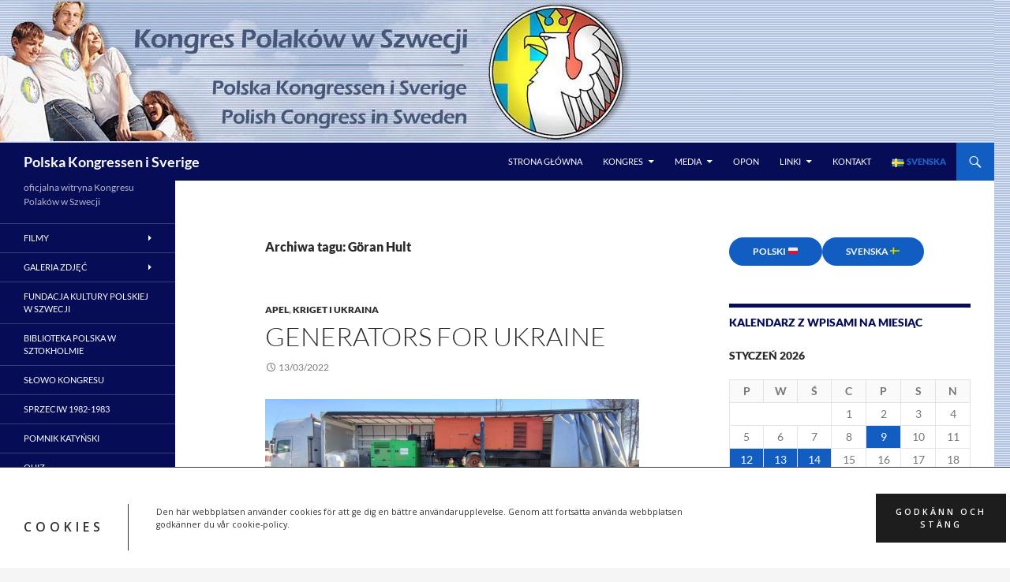

--- FILE ---
content_type: text/html; charset=UTF-8
request_url: https://www.polskakongressen.org/tag/goran-hult/
body_size: 45023
content:
<!DOCTYPE html>
<html dir="ltr" lang="pl-PL" prefix="og: https://ogp.me/ns#">
<head>
	<meta charset="UTF-8">
	<meta name="viewport" content="width=device-width, initial-scale=1.0">
	<title>Göran Hult - Polska Kongressen i Sverige</title>
	<link rel="profile" href="https://gmpg.org/xfn/11">
	<link rel="pingback" href="https://www.polskakongressen.org/xmlrpc.php">
	
		<!-- All in One SEO 4.9.2 - aioseo.com -->
	<meta name="robots" content="max-image-preview:large" />
	<link rel="canonical" href="https://www.polskakongressen.org/tag/goran-hult/" />
	<meta name="generator" content="All in One SEO (AIOSEO) 4.9.2" />
		<script type="application/ld+json" class="aioseo-schema">
			{"@context":"https:\/\/schema.org","@graph":[{"@type":"BreadcrumbList","@id":"https:\/\/www.polskakongressen.org\/tag\/goran-hult\/#breadcrumblist","itemListElement":[{"@type":"ListItem","@id":"https:\/\/www.polskakongressen.org#listItem","position":1,"name":"Home","item":"https:\/\/www.polskakongressen.org","nextItem":{"@type":"ListItem","@id":"https:\/\/www.polskakongressen.org\/tag\/goran-hult\/#listItem","name":"G\u00f6ran Hult"}},{"@type":"ListItem","@id":"https:\/\/www.polskakongressen.org\/tag\/goran-hult\/#listItem","position":2,"name":"G\u00f6ran Hult","previousItem":{"@type":"ListItem","@id":"https:\/\/www.polskakongressen.org#listItem","name":"Home"}}]},{"@type":"CollectionPage","@id":"https:\/\/www.polskakongressen.org\/tag\/goran-hult\/#collectionpage","url":"https:\/\/www.polskakongressen.org\/tag\/goran-hult\/","name":"G\u00f6ran Hult - Polska Kongressen i Sverige","inLanguage":"pl-PL","isPartOf":{"@id":"https:\/\/www.polskakongressen.org\/#website"},"breadcrumb":{"@id":"https:\/\/www.polskakongressen.org\/tag\/goran-hult\/#breadcrumblist"}},{"@type":"Organization","@id":"https:\/\/www.polskakongressen.org\/#organization","name":"Polska Kongressen i Sverige","description":"oficjalna witryna Kongresu Polak\u00f3w w Szwecji","url":"https:\/\/www.polskakongressen.org\/"},{"@type":"WebSite","@id":"https:\/\/www.polskakongressen.org\/#website","url":"https:\/\/www.polskakongressen.org\/","name":"Polska Kongressen i Sverige","description":"oficjalna witryna Kongresu Polak\u00f3w w Szwecji","inLanguage":"pl-PL","publisher":{"@id":"https:\/\/www.polskakongressen.org\/#organization"}}]}
		</script>
		<!-- All in One SEO -->

<link rel="alternate" href="https://www.polskakongressen.org/tag/goran-hult/" hreflang="pl" />
<link rel="alternate" href="https://www.polskakongressen.org/tag/goran-hult/" hreflang="sv" />
<link rel='dns-prefetch' href='//static.addtoany.com' />
<link rel='dns-prefetch' href='//maxcdn.bootstrapcdn.com' />
<link rel='dns-prefetch' href='//fonts.googleapis.com' />
<link rel="alternate" type="application/rss+xml" title="Polska Kongressen i Sverige &raquo; Kanał z wpisami" href="https://www.polskakongressen.org/pl/feed/" />
<link rel="alternate" type="application/rss+xml" title="Polska Kongressen i Sverige &raquo; Kanał z komentarzami" href="https://www.polskakongressen.org/pl/comments/feed/" />
<link rel="alternate" type="text/calendar" title="Polska Kongressen i Sverige &raquo; kanał iCal" href="https://www.polskakongressen.org/events/?ical=1" />
<link rel="alternate" type="application/rss+xml" title="Polska Kongressen i Sverige &raquo; Kanał z wpisami otagowanymi jako Göran Hult" href="https://www.polskakongressen.org/tag/goran-hult/feed/" />
		<!-- This site uses the Google Analytics by ExactMetrics plugin v8.11.1 - Using Analytics tracking - https://www.exactmetrics.com/ -->
		<!-- Note: ExactMetrics is not currently configured on this site. The site owner needs to authenticate with Google Analytics in the ExactMetrics settings panel. -->
					<!-- No tracking code set -->
				<!-- / Google Analytics by ExactMetrics -->
				<!-- This site uses the Google Analytics by MonsterInsights plugin v9.11.1 - Using Analytics tracking - https://www.monsterinsights.com/ -->
		<!-- Note: MonsterInsights is not currently configured on this site. The site owner needs to authenticate with Google Analytics in the MonsterInsights settings panel. -->
					<!-- No tracking code set -->
				<!-- / Google Analytics by MonsterInsights -->
		<style id='wp-img-auto-sizes-contain-inline-css'>
img:is([sizes=auto i],[sizes^="auto," i]){contain-intrinsic-size:3000px 1500px}
/*# sourceURL=wp-img-auto-sizes-contain-inline-css */
</style>
<link rel='stylesheet' id='validate-engine-css-css' href='https://www.polskakongressen.org/wp-content/plugins/wysija-newsletters/css/validationEngine.jquery.css?ver=2.21' media='all' />
<link rel='stylesheet' id='scap.flashblock-css' href='https://www.polskakongressen.org/wp-content/plugins/compact-wp-audio-player/css/flashblock.css?ver=6.9' media='all' />
<link rel='stylesheet' id='scap.player-css' href='https://www.polskakongressen.org/wp-content/plugins/compact-wp-audio-player/css/player.css?ver=6.9' media='all' />
<link rel='stylesheet' id='sbr_styles-css' href='https://www.polskakongressen.org/wp-content/plugins/reviews-feed/assets/css/sbr-styles.min.css?ver=2.1.1' media='all' />
<link rel='stylesheet' id='sbi_styles-css' href='https://www.polskakongressen.org/wp-content/plugins/instagram-feed/css/sbi-styles.min.css?ver=6.10.0' media='all' />
<style id='wp-emoji-styles-inline-css'>

	img.wp-smiley, img.emoji {
		display: inline !important;
		border: none !important;
		box-shadow: none !important;
		height: 1em !important;
		width: 1em !important;
		margin: 0 0.07em !important;
		vertical-align: -0.1em !important;
		background: none !important;
		padding: 0 !important;
	}
/*# sourceURL=wp-emoji-styles-inline-css */
</style>
<link rel='stylesheet' id='wp-block-library-css' href='https://www.polskakongressen.org/wp-includes/css/dist/block-library/style.min.css?ver=6.9' media='all' />
<style id='wp-block-button-inline-css'>
.wp-block-button__link{align-content:center;box-sizing:border-box;cursor:pointer;display:inline-block;height:100%;text-align:center;word-break:break-word}.wp-block-button__link.aligncenter{text-align:center}.wp-block-button__link.alignright{text-align:right}:where(.wp-block-button__link){border-radius:9999px;box-shadow:none;padding:calc(.667em + 2px) calc(1.333em + 2px);text-decoration:none}.wp-block-button[style*=text-decoration] .wp-block-button__link{text-decoration:inherit}.wp-block-buttons>.wp-block-button.has-custom-width{max-width:none}.wp-block-buttons>.wp-block-button.has-custom-width .wp-block-button__link{width:100%}.wp-block-buttons>.wp-block-button.has-custom-font-size .wp-block-button__link{font-size:inherit}.wp-block-buttons>.wp-block-button.wp-block-button__width-25{width:calc(25% - var(--wp--style--block-gap, .5em)*.75)}.wp-block-buttons>.wp-block-button.wp-block-button__width-50{width:calc(50% - var(--wp--style--block-gap, .5em)*.5)}.wp-block-buttons>.wp-block-button.wp-block-button__width-75{width:calc(75% - var(--wp--style--block-gap, .5em)*.25)}.wp-block-buttons>.wp-block-button.wp-block-button__width-100{flex-basis:100%;width:100%}.wp-block-buttons.is-vertical>.wp-block-button.wp-block-button__width-25{width:25%}.wp-block-buttons.is-vertical>.wp-block-button.wp-block-button__width-50{width:50%}.wp-block-buttons.is-vertical>.wp-block-button.wp-block-button__width-75{width:75%}.wp-block-button.is-style-squared,.wp-block-button__link.wp-block-button.is-style-squared{border-radius:0}.wp-block-button.no-border-radius,.wp-block-button__link.no-border-radius{border-radius:0!important}:root :where(.wp-block-button .wp-block-button__link.is-style-outline),:root :where(.wp-block-button.is-style-outline>.wp-block-button__link){border:2px solid;padding:.667em 1.333em}:root :where(.wp-block-button .wp-block-button__link.is-style-outline:not(.has-text-color)),:root :where(.wp-block-button.is-style-outline>.wp-block-button__link:not(.has-text-color)){color:currentColor}:root :where(.wp-block-button .wp-block-button__link.is-style-outline:not(.has-background)),:root :where(.wp-block-button.is-style-outline>.wp-block-button__link:not(.has-background)){background-color:initial;background-image:none}
/*# sourceURL=https://www.polskakongressen.org/wp-includes/blocks/button/style.min.css */
</style>
<style id='wp-block-image-inline-css'>
.wp-block-image>a,.wp-block-image>figure>a{display:inline-block}.wp-block-image img{box-sizing:border-box;height:auto;max-width:100%;vertical-align:bottom}@media not (prefers-reduced-motion){.wp-block-image img.hide{visibility:hidden}.wp-block-image img.show{animation:show-content-image .4s}}.wp-block-image[style*=border-radius] img,.wp-block-image[style*=border-radius]>a{border-radius:inherit}.wp-block-image.has-custom-border img{box-sizing:border-box}.wp-block-image.aligncenter{text-align:center}.wp-block-image.alignfull>a,.wp-block-image.alignwide>a{width:100%}.wp-block-image.alignfull img,.wp-block-image.alignwide img{height:auto;width:100%}.wp-block-image .aligncenter,.wp-block-image .alignleft,.wp-block-image .alignright,.wp-block-image.aligncenter,.wp-block-image.alignleft,.wp-block-image.alignright{display:table}.wp-block-image .aligncenter>figcaption,.wp-block-image .alignleft>figcaption,.wp-block-image .alignright>figcaption,.wp-block-image.aligncenter>figcaption,.wp-block-image.alignleft>figcaption,.wp-block-image.alignright>figcaption{caption-side:bottom;display:table-caption}.wp-block-image .alignleft{float:left;margin:.5em 1em .5em 0}.wp-block-image .alignright{float:right;margin:.5em 0 .5em 1em}.wp-block-image .aligncenter{margin-left:auto;margin-right:auto}.wp-block-image :where(figcaption){margin-bottom:1em;margin-top:.5em}.wp-block-image.is-style-circle-mask img{border-radius:9999px}@supports ((-webkit-mask-image:none) or (mask-image:none)) or (-webkit-mask-image:none){.wp-block-image.is-style-circle-mask img{border-radius:0;-webkit-mask-image:url('data:image/svg+xml;utf8,<svg viewBox="0 0 100 100" xmlns="http://www.w3.org/2000/svg"><circle cx="50" cy="50" r="50"/></svg>');mask-image:url('data:image/svg+xml;utf8,<svg viewBox="0 0 100 100" xmlns="http://www.w3.org/2000/svg"><circle cx="50" cy="50" r="50"/></svg>');mask-mode:alpha;-webkit-mask-position:center;mask-position:center;-webkit-mask-repeat:no-repeat;mask-repeat:no-repeat;-webkit-mask-size:contain;mask-size:contain}}:root :where(.wp-block-image.is-style-rounded img,.wp-block-image .is-style-rounded img){border-radius:9999px}.wp-block-image figure{margin:0}.wp-lightbox-container{display:flex;flex-direction:column;position:relative}.wp-lightbox-container img{cursor:zoom-in}.wp-lightbox-container img:hover+button{opacity:1}.wp-lightbox-container button{align-items:center;backdrop-filter:blur(16px) saturate(180%);background-color:#5a5a5a40;border:none;border-radius:4px;cursor:zoom-in;display:flex;height:20px;justify-content:center;opacity:0;padding:0;position:absolute;right:16px;text-align:center;top:16px;width:20px;z-index:100}@media not (prefers-reduced-motion){.wp-lightbox-container button{transition:opacity .2s ease}}.wp-lightbox-container button:focus-visible{outline:3px auto #5a5a5a40;outline:3px auto -webkit-focus-ring-color;outline-offset:3px}.wp-lightbox-container button:hover{cursor:pointer;opacity:1}.wp-lightbox-container button:focus{opacity:1}.wp-lightbox-container button:focus,.wp-lightbox-container button:hover,.wp-lightbox-container button:not(:hover):not(:active):not(.has-background){background-color:#5a5a5a40;border:none}.wp-lightbox-overlay{box-sizing:border-box;cursor:zoom-out;height:100vh;left:0;overflow:hidden;position:fixed;top:0;visibility:hidden;width:100%;z-index:100000}.wp-lightbox-overlay .close-button{align-items:center;cursor:pointer;display:flex;justify-content:center;min-height:40px;min-width:40px;padding:0;position:absolute;right:calc(env(safe-area-inset-right) + 16px);top:calc(env(safe-area-inset-top) + 16px);z-index:5000000}.wp-lightbox-overlay .close-button:focus,.wp-lightbox-overlay .close-button:hover,.wp-lightbox-overlay .close-button:not(:hover):not(:active):not(.has-background){background:none;border:none}.wp-lightbox-overlay .lightbox-image-container{height:var(--wp--lightbox-container-height);left:50%;overflow:hidden;position:absolute;top:50%;transform:translate(-50%,-50%);transform-origin:top left;width:var(--wp--lightbox-container-width);z-index:9999999999}.wp-lightbox-overlay .wp-block-image{align-items:center;box-sizing:border-box;display:flex;height:100%;justify-content:center;margin:0;position:relative;transform-origin:0 0;width:100%;z-index:3000000}.wp-lightbox-overlay .wp-block-image img{height:var(--wp--lightbox-image-height);min-height:var(--wp--lightbox-image-height);min-width:var(--wp--lightbox-image-width);width:var(--wp--lightbox-image-width)}.wp-lightbox-overlay .wp-block-image figcaption{display:none}.wp-lightbox-overlay button{background:none;border:none}.wp-lightbox-overlay .scrim{background-color:#fff;height:100%;opacity:.9;position:absolute;width:100%;z-index:2000000}.wp-lightbox-overlay.active{visibility:visible}@media not (prefers-reduced-motion){.wp-lightbox-overlay.active{animation:turn-on-visibility .25s both}.wp-lightbox-overlay.active img{animation:turn-on-visibility .35s both}.wp-lightbox-overlay.show-closing-animation:not(.active){animation:turn-off-visibility .35s both}.wp-lightbox-overlay.show-closing-animation:not(.active) img{animation:turn-off-visibility .25s both}.wp-lightbox-overlay.zoom.active{animation:none;opacity:1;visibility:visible}.wp-lightbox-overlay.zoom.active .lightbox-image-container{animation:lightbox-zoom-in .4s}.wp-lightbox-overlay.zoom.active .lightbox-image-container img{animation:none}.wp-lightbox-overlay.zoom.active .scrim{animation:turn-on-visibility .4s forwards}.wp-lightbox-overlay.zoom.show-closing-animation:not(.active){animation:none}.wp-lightbox-overlay.zoom.show-closing-animation:not(.active) .lightbox-image-container{animation:lightbox-zoom-out .4s}.wp-lightbox-overlay.zoom.show-closing-animation:not(.active) .lightbox-image-container img{animation:none}.wp-lightbox-overlay.zoom.show-closing-animation:not(.active) .scrim{animation:turn-off-visibility .4s forwards}}@keyframes show-content-image{0%{visibility:hidden}99%{visibility:hidden}to{visibility:visible}}@keyframes turn-on-visibility{0%{opacity:0}to{opacity:1}}@keyframes turn-off-visibility{0%{opacity:1;visibility:visible}99%{opacity:0;visibility:visible}to{opacity:0;visibility:hidden}}@keyframes lightbox-zoom-in{0%{transform:translate(calc((-100vw + var(--wp--lightbox-scrollbar-width))/2 + var(--wp--lightbox-initial-left-position)),calc(-50vh + var(--wp--lightbox-initial-top-position))) scale(var(--wp--lightbox-scale))}to{transform:translate(-50%,-50%) scale(1)}}@keyframes lightbox-zoom-out{0%{transform:translate(-50%,-50%) scale(1);visibility:visible}99%{visibility:visible}to{transform:translate(calc((-100vw + var(--wp--lightbox-scrollbar-width))/2 + var(--wp--lightbox-initial-left-position)),calc(-50vh + var(--wp--lightbox-initial-top-position))) scale(var(--wp--lightbox-scale));visibility:hidden}}
/*# sourceURL=https://www.polskakongressen.org/wp-includes/blocks/image/style.min.css */
</style>
<style id='wp-block-image-theme-inline-css'>
:root :where(.wp-block-image figcaption){color:#555;font-size:13px;text-align:center}.is-dark-theme :root :where(.wp-block-image figcaption){color:#ffffffa6}.wp-block-image{margin:0 0 1em}
/*# sourceURL=https://www.polskakongressen.org/wp-includes/blocks/image/theme.min.css */
</style>
<style id='wp-block-buttons-inline-css'>
.wp-block-buttons{box-sizing:border-box}.wp-block-buttons.is-vertical{flex-direction:column}.wp-block-buttons.is-vertical>.wp-block-button:last-child{margin-bottom:0}.wp-block-buttons>.wp-block-button{display:inline-block;margin:0}.wp-block-buttons.is-content-justification-left{justify-content:flex-start}.wp-block-buttons.is-content-justification-left.is-vertical{align-items:flex-start}.wp-block-buttons.is-content-justification-center{justify-content:center}.wp-block-buttons.is-content-justification-center.is-vertical{align-items:center}.wp-block-buttons.is-content-justification-right{justify-content:flex-end}.wp-block-buttons.is-content-justification-right.is-vertical{align-items:flex-end}.wp-block-buttons.is-content-justification-space-between{justify-content:space-between}.wp-block-buttons.aligncenter{text-align:center}.wp-block-buttons:not(.is-content-justification-space-between,.is-content-justification-right,.is-content-justification-left,.is-content-justification-center) .wp-block-button.aligncenter{margin-left:auto;margin-right:auto;width:100%}.wp-block-buttons[style*=text-decoration] .wp-block-button,.wp-block-buttons[style*=text-decoration] .wp-block-button__link{text-decoration:inherit}.wp-block-buttons.has-custom-font-size .wp-block-button__link{font-size:inherit}.wp-block-buttons .wp-block-button__link{width:100%}.wp-block-button.aligncenter{text-align:center}
/*# sourceURL=https://www.polskakongressen.org/wp-includes/blocks/buttons/style.min.css */
</style>
<style id='wp-block-paragraph-inline-css'>
.is-small-text{font-size:.875em}.is-regular-text{font-size:1em}.is-large-text{font-size:2.25em}.is-larger-text{font-size:3em}.has-drop-cap:not(:focus):first-letter{float:left;font-size:8.4em;font-style:normal;font-weight:100;line-height:.68;margin:.05em .1em 0 0;text-transform:uppercase}body.rtl .has-drop-cap:not(:focus):first-letter{float:none;margin-left:.1em}p.has-drop-cap.has-background{overflow:hidden}:root :where(p.has-background){padding:1.25em 2.375em}:where(p.has-text-color:not(.has-link-color)) a{color:inherit}p.has-text-align-left[style*="writing-mode:vertical-lr"],p.has-text-align-right[style*="writing-mode:vertical-rl"]{rotate:180deg}
/*# sourceURL=https://www.polskakongressen.org/wp-includes/blocks/paragraph/style.min.css */
</style>
<style id='global-styles-inline-css'>
:root{--wp--preset--aspect-ratio--square: 1;--wp--preset--aspect-ratio--4-3: 4/3;--wp--preset--aspect-ratio--3-4: 3/4;--wp--preset--aspect-ratio--3-2: 3/2;--wp--preset--aspect-ratio--2-3: 2/3;--wp--preset--aspect-ratio--16-9: 16/9;--wp--preset--aspect-ratio--9-16: 9/16;--wp--preset--color--black: #060c56;--wp--preset--color--cyan-bluish-gray: #abb8c3;--wp--preset--color--white: #fff;--wp--preset--color--pale-pink: #f78da7;--wp--preset--color--vivid-red: #cf2e2e;--wp--preset--color--luminous-vivid-orange: #ff6900;--wp--preset--color--luminous-vivid-amber: #fcb900;--wp--preset--color--light-green-cyan: #7bdcb5;--wp--preset--color--vivid-green-cyan: #00d084;--wp--preset--color--pale-cyan-blue: #8ed1fc;--wp--preset--color--vivid-cyan-blue: #0693e3;--wp--preset--color--vivid-purple: #9b51e0;--wp--preset--color--green: #115dc1;--wp--preset--color--dark-gray: #2b2b2b;--wp--preset--color--medium-gray: #767676;--wp--preset--color--light-gray: #f5f5f5;--wp--preset--gradient--vivid-cyan-blue-to-vivid-purple: linear-gradient(135deg,rgb(6,147,227) 0%,rgb(155,81,224) 100%);--wp--preset--gradient--light-green-cyan-to-vivid-green-cyan: linear-gradient(135deg,rgb(122,220,180) 0%,rgb(0,208,130) 100%);--wp--preset--gradient--luminous-vivid-amber-to-luminous-vivid-orange: linear-gradient(135deg,rgb(252,185,0) 0%,rgb(255,105,0) 100%);--wp--preset--gradient--luminous-vivid-orange-to-vivid-red: linear-gradient(135deg,rgb(255,105,0) 0%,rgb(207,46,46) 100%);--wp--preset--gradient--very-light-gray-to-cyan-bluish-gray: linear-gradient(135deg,rgb(238,238,238) 0%,rgb(169,184,195) 100%);--wp--preset--gradient--cool-to-warm-spectrum: linear-gradient(135deg,rgb(74,234,220) 0%,rgb(151,120,209) 20%,rgb(207,42,186) 40%,rgb(238,44,130) 60%,rgb(251,105,98) 80%,rgb(254,248,76) 100%);--wp--preset--gradient--blush-light-purple: linear-gradient(135deg,rgb(255,206,236) 0%,rgb(152,150,240) 100%);--wp--preset--gradient--blush-bordeaux: linear-gradient(135deg,rgb(254,205,165) 0%,rgb(254,45,45) 50%,rgb(107,0,62) 100%);--wp--preset--gradient--luminous-dusk: linear-gradient(135deg,rgb(255,203,112) 0%,rgb(199,81,192) 50%,rgb(65,88,208) 100%);--wp--preset--gradient--pale-ocean: linear-gradient(135deg,rgb(255,245,203) 0%,rgb(182,227,212) 50%,rgb(51,167,181) 100%);--wp--preset--gradient--electric-grass: linear-gradient(135deg,rgb(202,248,128) 0%,rgb(113,206,126) 100%);--wp--preset--gradient--midnight: linear-gradient(135deg,rgb(2,3,129) 0%,rgb(40,116,252) 100%);--wp--preset--font-size--small: 13px;--wp--preset--font-size--medium: 20px;--wp--preset--font-size--large: 36px;--wp--preset--font-size--x-large: 42px;--wp--preset--spacing--20: 0.44rem;--wp--preset--spacing--30: 0.67rem;--wp--preset--spacing--40: 1rem;--wp--preset--spacing--50: 1.5rem;--wp--preset--spacing--60: 2.25rem;--wp--preset--spacing--70: 3.38rem;--wp--preset--spacing--80: 5.06rem;--wp--preset--shadow--natural: 6px 6px 9px rgba(0, 0, 0, 0.2);--wp--preset--shadow--deep: 12px 12px 50px rgba(0, 0, 0, 0.4);--wp--preset--shadow--sharp: 6px 6px 0px rgba(0, 0, 0, 0.2);--wp--preset--shadow--outlined: 6px 6px 0px -3px rgb(255, 255, 255), 6px 6px rgb(0, 0, 0);--wp--preset--shadow--crisp: 6px 6px 0px rgb(0, 0, 0);}:where(.is-layout-flex){gap: 0.5em;}:where(.is-layout-grid){gap: 0.5em;}body .is-layout-flex{display: flex;}.is-layout-flex{flex-wrap: wrap;align-items: center;}.is-layout-flex > :is(*, div){margin: 0;}body .is-layout-grid{display: grid;}.is-layout-grid > :is(*, div){margin: 0;}:where(.wp-block-columns.is-layout-flex){gap: 2em;}:where(.wp-block-columns.is-layout-grid){gap: 2em;}:where(.wp-block-post-template.is-layout-flex){gap: 1.25em;}:where(.wp-block-post-template.is-layout-grid){gap: 1.25em;}.has-black-color{color: var(--wp--preset--color--black) !important;}.has-cyan-bluish-gray-color{color: var(--wp--preset--color--cyan-bluish-gray) !important;}.has-white-color{color: var(--wp--preset--color--white) !important;}.has-pale-pink-color{color: var(--wp--preset--color--pale-pink) !important;}.has-vivid-red-color{color: var(--wp--preset--color--vivid-red) !important;}.has-luminous-vivid-orange-color{color: var(--wp--preset--color--luminous-vivid-orange) !important;}.has-luminous-vivid-amber-color{color: var(--wp--preset--color--luminous-vivid-amber) !important;}.has-light-green-cyan-color{color: var(--wp--preset--color--light-green-cyan) !important;}.has-vivid-green-cyan-color{color: var(--wp--preset--color--vivid-green-cyan) !important;}.has-pale-cyan-blue-color{color: var(--wp--preset--color--pale-cyan-blue) !important;}.has-vivid-cyan-blue-color{color: var(--wp--preset--color--vivid-cyan-blue) !important;}.has-vivid-purple-color{color: var(--wp--preset--color--vivid-purple) !important;}.has-black-background-color{background-color: var(--wp--preset--color--black) !important;}.has-cyan-bluish-gray-background-color{background-color: var(--wp--preset--color--cyan-bluish-gray) !important;}.has-white-background-color{background-color: var(--wp--preset--color--white) !important;}.has-pale-pink-background-color{background-color: var(--wp--preset--color--pale-pink) !important;}.has-vivid-red-background-color{background-color: var(--wp--preset--color--vivid-red) !important;}.has-luminous-vivid-orange-background-color{background-color: var(--wp--preset--color--luminous-vivid-orange) !important;}.has-luminous-vivid-amber-background-color{background-color: var(--wp--preset--color--luminous-vivid-amber) !important;}.has-light-green-cyan-background-color{background-color: var(--wp--preset--color--light-green-cyan) !important;}.has-vivid-green-cyan-background-color{background-color: var(--wp--preset--color--vivid-green-cyan) !important;}.has-pale-cyan-blue-background-color{background-color: var(--wp--preset--color--pale-cyan-blue) !important;}.has-vivid-cyan-blue-background-color{background-color: var(--wp--preset--color--vivid-cyan-blue) !important;}.has-vivid-purple-background-color{background-color: var(--wp--preset--color--vivid-purple) !important;}.has-black-border-color{border-color: var(--wp--preset--color--black) !important;}.has-cyan-bluish-gray-border-color{border-color: var(--wp--preset--color--cyan-bluish-gray) !important;}.has-white-border-color{border-color: var(--wp--preset--color--white) !important;}.has-pale-pink-border-color{border-color: var(--wp--preset--color--pale-pink) !important;}.has-vivid-red-border-color{border-color: var(--wp--preset--color--vivid-red) !important;}.has-luminous-vivid-orange-border-color{border-color: var(--wp--preset--color--luminous-vivid-orange) !important;}.has-luminous-vivid-amber-border-color{border-color: var(--wp--preset--color--luminous-vivid-amber) !important;}.has-light-green-cyan-border-color{border-color: var(--wp--preset--color--light-green-cyan) !important;}.has-vivid-green-cyan-border-color{border-color: var(--wp--preset--color--vivid-green-cyan) !important;}.has-pale-cyan-blue-border-color{border-color: var(--wp--preset--color--pale-cyan-blue) !important;}.has-vivid-cyan-blue-border-color{border-color: var(--wp--preset--color--vivid-cyan-blue) !important;}.has-vivid-purple-border-color{border-color: var(--wp--preset--color--vivid-purple) !important;}.has-vivid-cyan-blue-to-vivid-purple-gradient-background{background: var(--wp--preset--gradient--vivid-cyan-blue-to-vivid-purple) !important;}.has-light-green-cyan-to-vivid-green-cyan-gradient-background{background: var(--wp--preset--gradient--light-green-cyan-to-vivid-green-cyan) !important;}.has-luminous-vivid-amber-to-luminous-vivid-orange-gradient-background{background: var(--wp--preset--gradient--luminous-vivid-amber-to-luminous-vivid-orange) !important;}.has-luminous-vivid-orange-to-vivid-red-gradient-background{background: var(--wp--preset--gradient--luminous-vivid-orange-to-vivid-red) !important;}.has-very-light-gray-to-cyan-bluish-gray-gradient-background{background: var(--wp--preset--gradient--very-light-gray-to-cyan-bluish-gray) !important;}.has-cool-to-warm-spectrum-gradient-background{background: var(--wp--preset--gradient--cool-to-warm-spectrum) !important;}.has-blush-light-purple-gradient-background{background: var(--wp--preset--gradient--blush-light-purple) !important;}.has-blush-bordeaux-gradient-background{background: var(--wp--preset--gradient--blush-bordeaux) !important;}.has-luminous-dusk-gradient-background{background: var(--wp--preset--gradient--luminous-dusk) !important;}.has-pale-ocean-gradient-background{background: var(--wp--preset--gradient--pale-ocean) !important;}.has-electric-grass-gradient-background{background: var(--wp--preset--gradient--electric-grass) !important;}.has-midnight-gradient-background{background: var(--wp--preset--gradient--midnight) !important;}.has-small-font-size{font-size: var(--wp--preset--font-size--small) !important;}.has-medium-font-size{font-size: var(--wp--preset--font-size--medium) !important;}.has-large-font-size{font-size: var(--wp--preset--font-size--large) !important;}.has-x-large-font-size{font-size: var(--wp--preset--font-size--x-large) !important;}
/*# sourceURL=global-styles-inline-css */
</style>

<style id='classic-theme-styles-inline-css'>
/*! This file is auto-generated */
.wp-block-button__link{color:#fff;background-color:#32373c;border-radius:9999px;box-shadow:none;text-decoration:none;padding:calc(.667em + 2px) calc(1.333em + 2px);font-size:1.125em}.wp-block-file__button{background:#32373c;color:#fff;text-decoration:none}
/*# sourceURL=/wp-includes/css/classic-themes.min.css */
</style>
<link rel='stylesheet' id='contact-form-7-css' href='https://www.polskakongressen.org/wp-content/plugins/contact-form-7/includes/css/styles.css?ver=6.1.4' media='all' />
<link rel='stylesheet' id='ctf_styles-css' href='https://www.polskakongressen.org/wp-content/plugins/custom-twitter-feeds/css/ctf-styles.min.css?ver=2.3.1' media='all' />
<link rel='stylesheet' id='wp-polls-css' href='https://www.polskakongressen.org/wp-content/plugins/wp-polls/polls-css.css?ver=2.77.3' media='all' />
<style id='wp-polls-inline-css'>
.wp-polls .pollbar {
	margin: 1px;
	font-size: 6px;
	line-height: 8px;
	height: 8px;
	background-image: url('https://www.polskakongressen.org/wp-content/plugins/wp-polls/images/default/pollbg.gif');
	border: 1px solid #c8c8c8;
}

/*# sourceURL=wp-polls-inline-css */
</style>
<link rel='stylesheet' id='cff-css' href='https://www.polskakongressen.org/wp-content/plugins/custom-facebook-feed/assets/css/cff-style.min.css?ver=4.3.4' media='all' />
<link rel='stylesheet' id='sb-font-awesome-css' href='https://maxcdn.bootstrapcdn.com/font-awesome/4.7.0/css/font-awesome.min.css?ver=6.9' media='all' />
<link rel='stylesheet' id='twentyfourteen-lato-css' href='https://www.polskakongressen.org/wp-content/themes/twentyfourteen/fonts/font-lato.css?ver=20230328' media='all' />
<link rel='stylesheet' id='genericons-css' href='https://www.polskakongressen.org/wp-content/themes/twentyfourteen/genericons/genericons.css?ver=20251101' media='all' />
<link rel='stylesheet' id='twentyfourteen-style-css' href='https://www.polskakongressen.org/wp-content/themes/twentyfourteen/style.css?ver=20251202' media='all' />
<link rel='stylesheet' id='twentyfourteen-block-style-css' href='https://www.polskakongressen.org/wp-content/themes/twentyfourteen/css/blocks.css?ver=20250715' media='all' />
<link rel='stylesheet' id='tplis-cl-googlefonts-css' href='//fonts.googleapis.com/css?family=Open+Sans:400,600&#038;subset=latin,latin-ext' media='all' />
<link rel='stylesheet' id='ngg_trigger_buttons-css' href='https://www.polskakongressen.org/wp-content/plugins/nextgen-gallery/static/GalleryDisplay/trigger_buttons.css?ver=4.0.3' media='all' />
<link rel='stylesheet' id='fancybox-0-css' href='https://www.polskakongressen.org/wp-content/plugins/nextgen-gallery/static/Lightbox/fancybox/jquery.fancybox-1.3.4.css?ver=4.0.3' media='all' />
<link rel='stylesheet' id='fontawesome_v4_shim_style-css' href='https://www.polskakongressen.org/wp-content/plugins/nextgen-gallery/static/FontAwesome/css/v4-shims.min.css?ver=6.9' media='all' />
<link rel='stylesheet' id='fontawesome-css' href='https://www.polskakongressen.org/wp-content/plugins/nextgen-gallery/static/FontAwesome/css/all.min.css?ver=6.9' media='all' />
<link rel='stylesheet' id='nextgen_pagination_style-css' href='https://www.polskakongressen.org/wp-content/plugins/nextgen-gallery/static/GalleryDisplay/pagination_style.css?ver=4.0.3' media='all' />
<link rel='stylesheet' id='nextgen_basic_thumbnails_style-css' href='https://www.polskakongressen.org/wp-content/plugins/nextgen-gallery/static/Thumbnails/nextgen_basic_thumbnails.css?ver=4.0.3' media='all' />
<link rel='stylesheet' id='nextgen_widgets_style-css' href='https://www.polskakongressen.org/wp-content/plugins/nextgen-gallery/static/Widget/display.css?ver=4.0.3' media='all' />
<link rel='stylesheet' id='addtoany-css' href='https://www.polskakongressen.org/wp-content/plugins/add-to-any/addtoany.min.css?ver=1.16' media='all' />
<script src="https://www.polskakongressen.org/wp-content/plugins/compact-wp-audio-player/js/soundmanager2-nodebug-jsmin.js?ver=6.9" id="scap.soundmanager2-js"></script>
<script id="addtoany-core-js-before">
window.a2a_config=window.a2a_config||{};a2a_config.callbacks=[];a2a_config.overlays=[];a2a_config.templates={};a2a_localize = {
	Share: "Share",
	Save: "Save",
	Subscribe: "Subscribe",
	Email: "Email",
	Bookmark: "Bookmark",
	ShowAll: "Show all",
	ShowLess: "Show less",
	FindServices: "Find service(s)",
	FindAnyServiceToAddTo: "Instantly find any service to add to",
	PoweredBy: "Powered by",
	ShareViaEmail: "Share via email",
	SubscribeViaEmail: "Subscribe via email",
	BookmarkInYourBrowser: "Bookmark in your browser",
	BookmarkInstructions: "Press Ctrl+D or \u2318+D to bookmark this page",
	AddToYourFavorites: "Add to your favorites",
	SendFromWebOrProgram: "Send from any email address or email program",
	EmailProgram: "Email program",
	More: "More&#8230;",
	ThanksForSharing: "Thanks for sharing!",
	ThanksForFollowing: "Thanks for following!"
};


//# sourceURL=addtoany-core-js-before
</script>
<script defer src="https://static.addtoany.com/menu/page.js" id="addtoany-core-js"></script>
<script src="https://www.polskakongressen.org/wp-includes/js/jquery/jquery.min.js?ver=3.7.1" id="jquery-core-js"></script>
<script src="https://www.polskakongressen.org/wp-includes/js/jquery/jquery-migrate.min.js?ver=3.4.1" id="jquery-migrate-js"></script>
<script defer src="https://www.polskakongressen.org/wp-content/plugins/add-to-any/addtoany.min.js?ver=1.1" id="addtoany-jquery-js"></script>
<script src="https://www.polskakongressen.org/wp-content/themes/twentyfourteen/js/functions.js?ver=20250729" id="twentyfourteen-script-js" defer data-wp-strategy="defer"></script>
<script id="photocrati_ajax-js-extra">
var photocrati_ajax = {"url":"https://www.polskakongressen.org/index.php?photocrati_ajax=1","rest_url":"https://www.polskakongressen.org/wp-json/","wp_home_url":"https://www.polskakongressen.org","wp_site_url":"https://www.polskakongressen.org","wp_root_url":"https://www.polskakongressen.org","wp_plugins_url":"https://www.polskakongressen.org/wp-content/plugins","wp_content_url":"https://www.polskakongressen.org/wp-content","wp_includes_url":"https://www.polskakongressen.org/wp-includes/","ngg_param_slug":"nggallery","rest_nonce":"50e89bf4fe"};
//# sourceURL=photocrati_ajax-js-extra
</script>
<script src="https://www.polskakongressen.org/wp-content/plugins/nextgen-gallery/static/Legacy/ajax.min.js?ver=4.0.3" id="photocrati_ajax-js"></script>
<script src="https://www.polskakongressen.org/wp-content/plugins/nextgen-gallery/static/FontAwesome/js/v4-shims.min.js?ver=5.3.1" id="fontawesome_v4_shim-js"></script>
<script defer crossorigin="anonymous" data-auto-replace-svg="false" data-keep-original-source="false" data-search-pseudo-elements src="https://www.polskakongressen.org/wp-content/plugins/nextgen-gallery/static/FontAwesome/js/all.min.js?ver=5.3.1" id="fontawesome-js"></script>
<script src="https://www.polskakongressen.org/wp-content/plugins/nextgen-gallery/static/Thumbnails/nextgen_basic_thumbnails.js?ver=4.0.3" id="nextgen_basic_thumbnails_script-js"></script>
<link rel="https://api.w.org/" href="https://www.polskakongressen.org/wp-json/" /><link rel="alternate" title="JSON" type="application/json" href="https://www.polskakongressen.org/wp-json/wp/v2/tags/1705" /><link rel="EditURI" type="application/rsd+xml" title="RSD" href="https://www.polskakongressen.org/xmlrpc.php?rsd" />
<meta name="generator" content="WordPress 6.9" />
<!-- Favicon Rotator -->
<link rel="shortcut icon" href="https://www.polskakongressen.org/wp-content/uploads/2015/03/kpws32.ico" />
<!-- End Favicon Rotator -->
<style id="fourteen-colors" type="text/css">/* Custom Contrast Color */
		.site:before,
		#secondary,
		.site-header,
		.site-footer,
		.menu-toggle,
		.featured-content,
		.featured-content .entry-header,
		.slider-direction-nav a,
		.ie8 .featured-content,
		.ie8 .site:before,
		.has-black-background-color {
			background-color: #060c56;
		}

		.has-black-color {
			color: #060c56;
		}

		.grid .featured-content .entry-header,
		.ie8 .grid .featured-content .entry-header {
			border-color: #060c56;
		}

		.slider-control-paging a:before {
			background-color: rgba(255,255,255,.33);
		}

		.hentry .mejs-mediaelement,
		.widget .mejs-mediaelement,
 		.hentry .mejs-container .mejs-controls,
 		.widget .mejs-container .mejs-controls {
			background: #060c56;
		}

		/* Player controls need separation from the contrast background */
		.primary-sidebar .mejs-controls,
		.site-footer .mejs-controls {
			border: 1px solid;
		}
		
			.content-sidebar .widget_twentyfourteen_ephemera .widget-title:before {
				background: #060c56;
			}

			.paging-navigation,
			.content-sidebar .widget .widget-title {
				border-top-color: #060c56;
			}

			.content-sidebar .widget .widget-title, 
			.content-sidebar .widget .widget-title a,
			.paging-navigation,
			.paging-navigation a:hover,
			.paging-navigation a {
				color: #060c56;
			}

			/* Override the site title color option with an over-qualified selector, as the option is hidden. */
			h1.site-title a {
				color: #fff;
			}
		
		.menu-toggle:active,
		.menu-toggle:focus,
		.menu-toggle:hover {
			background-color: #4a509a;
		}
		/* Custom accent color. */
		button,
		.button,
		.contributor-posts-link,
		input[type="button"],
		input[type="reset"],
		input[type="submit"],
		.search-toggle,
		.hentry .mejs-controls .mejs-time-rail .mejs-time-current,
		.widget .mejs-controls .mejs-time-rail .mejs-time-current,
		.hentry .mejs-overlay:hover .mejs-overlay-button,
		.widget .mejs-overlay:hover .mejs-overlay-button,
		.widget button,
		.widget .button,
		.widget input[type="button"],
		.widget input[type="reset"],
		.widget input[type="submit"],
		.widget_calendar tbody a,
		.content-sidebar .widget input[type="button"],
		.content-sidebar .widget input[type="reset"],
		.content-sidebar .widget input[type="submit"],
		.slider-control-paging .slider-active:before,
		.slider-control-paging .slider-active:hover:before,
		.slider-direction-nav a:hover,
		.ie8 .primary-navigation ul ul,
		.ie8 .secondary-navigation ul ul,
		.ie8 .primary-navigation li:hover > a,
		.ie8 .primary-navigation li.focus > a,
		.ie8 .secondary-navigation li:hover > a,
		.ie8 .secondary-navigation li.focus > a,
		.wp-block-file .wp-block-file__button,
		.wp-block-button__link,
		.has-green-background-color {
			background-color: #115dc1;
		}

		.site-navigation a:hover,
		.is-style-outline .wp-block-button__link:not(.has-text-color),
		.has-green-color {
			color: #115dc1;
		}

		::-moz-selection {
			background: #115dc1;
		}

		::selection {
			background: #115dc1;
		}

		.paging-navigation .page-numbers.current {
			border-color: #115dc1;
		}

		@media screen and (min-width: 782px) {
			.primary-navigation li:hover > a,
			.primary-navigation li.focus > a,
			.primary-navigation ul ul {
				background-color: #115dc1;
			}
		}

		@media screen and (min-width: 1008px) {
			.secondary-navigation li:hover > a,
			.secondary-navigation li.focus > a,
			.secondary-navigation ul ul {
				background-color: #115dc1;
			}
		}
	
			.contributor-posts-link,
			button,
			.button,
			input[type="button"],
			input[type="reset"],
			input[type="submit"],
			.search-toggle:before,
			.hentry .mejs-overlay:hover .mejs-overlay-button,
			.widget .mejs-overlay:hover .mejs-overlay-button,
			.widget button,
			.widget .button,
			.widget input[type="button"],
			.widget input[type="reset"],
			.widget input[type="submit"],
			.widget_calendar tbody a,
			.widget_calendar tbody a:hover,
			.site-footer .widget_calendar tbody a,
			.content-sidebar .widget input[type="button"],
			.content-sidebar .widget input[type="reset"],
			.content-sidebar .widget input[type="submit"],
			button:hover,
			button:focus,
			.button:hover,
			.button:focus,
			.widget a.button:hover,
			.widget a.button:focus,
			.widget a.button:active,
			.content-sidebar .widget a.button,
			.content-sidebar .widget a.button:hover,
			.content-sidebar .widget a.button:focus,
			.content-sidebar .widget a.button:active,
			.contributor-posts-link:hover,
			.contributor-posts-link:active,
			input[type="button"]:hover,
			input[type="button"]:focus,
			input[type="reset"]:hover,
			input[type="reset"]:focus,
			input[type="submit"]:hover,
			input[type="submit"]:focus,
			.slider-direction-nav a:hover:before {
				color: #fff;
			}

			@media screen and (min-width: 782px) {
				.primary-navigation ul ul a,
				.primary-navigation li:hover > a,
				.primary-navigation li.focus > a,
				.primary-navigation ul ul {
					color: #fff;
				}
			}

			@media screen and (min-width: 1008px) {
				.secondary-navigation ul ul a,
				.secondary-navigation li:hover > a,
				.secondary-navigation li.focus > a,
				.secondary-navigation ul ul {
					color: #fff;
				}
			}
		
		/* Generated variants of custom accent color. */
		a,
		.content-sidebar .widget a {
			color: #115dc1;
		}

		.contributor-posts-link:hover,
		.button:hover,
		.button:focus,
		.slider-control-paging a:hover:before,
		.search-toggle:hover,
		.search-toggle.active,
		.search-box,
		.widget_calendar tbody a:hover,
		button:hover,
		button:focus,
		input[type="button"]:hover,
		input[type="button"]:focus,
		input[type="reset"]:hover,
		input[type="reset"]:focus,
		input[type="submit"]:hover,
		input[type="submit"]:focus,
		.widget button:hover,
		.widget .button:hover,
		.widget button:focus,
		.widget .button:focus,
		.widget input[type="button"]:hover,
		.widget input[type="button"]:focus,
		.widget input[type="reset"]:hover,
		.widget input[type="reset"]:focus,
		.widget input[type="submit"]:hover,
		.widget input[type="submit"]:focus,
		.content-sidebar .widget input[type="button"]:hover,
		.content-sidebar .widget input[type="button"]:focus,
		.content-sidebar .widget input[type="reset"]:hover,
		.content-sidebar .widget input[type="reset"]:focus,
		.content-sidebar .widget input[type="submit"]:hover,
		.content-sidebar .widget input[type="submit"]:focus,
		.ie8 .primary-navigation ul ul a:hover,
		.ie8 .primary-navigation ul ul li.focus > a,
		.ie8 .secondary-navigation ul ul a:hover,
		.ie8 .secondary-navigation ul ul li.focus > a,
		.wp-block-file .wp-block-file__button:hover,
		.wp-block-file .wp-block-file__button:focus,
		.wp-block-button__link:not(.has-text-color):hover,
		.wp-block-button__link:not(.has-text-color):focus,
		.is-style-outline .wp-block-button__link:not(.has-text-color):hover,
		.is-style-outline .wp-block-button__link:not(.has-text-color):focus {
			background-color: #2e7ade;
		}

		.featured-content a:hover,
		.featured-content .entry-title a:hover,
		.widget a:hover,
		.widget-title a:hover,
		.widget_twentyfourteen_ephemera .entry-meta a:hover,
		.hentry .mejs-controls .mejs-button button:hover,
		.widget .mejs-controls .mejs-button button:hover,
		.site-info a:hover,
		.featured-content a:hover,
		.wp-block-latest-comments_comment-meta a:hover,
		.wp-block-latest-comments_comment-meta a:focus {
			color: #2e7ade;
		}

		a:active,
		a:hover,
		.entry-title a:hover,
		.entry-meta a:hover,
		.cat-links a:hover,
		.entry-content .edit-link a:hover,
		.post-navigation a:hover,
		.image-navigation a:hover,
		.comment-author a:hover,
		.comment-list .pingback a:hover,
		.comment-list .trackback a:hover,
		.comment-metadata a:hover,
		.comment-reply-title small a:hover,
		.content-sidebar .widget a:hover,
		.content-sidebar .widget .widget-title a:hover,
		.content-sidebar .widget_twentyfourteen_ephemera .entry-meta a:hover {
			color: #2e7ade;
		}

		.page-links a:hover,
		.paging-navigation a:hover {
			border-color: #2e7ade;
		}

		.entry-meta .tag-links a:hover:before {
			border-right-color: #2e7ade;
		}

		.page-links a:hover,
		.entry-meta .tag-links a:hover {
			background-color: #2e7ade;
		}

		@media screen and (min-width: 782px) {
			.primary-navigation ul ul a:hover,
			.primary-navigation ul ul li.focus > a {
				background-color: #2e7ade;
			}
		}

		@media screen and (min-width: 1008px) {
			.secondary-navigation ul ul a:hover,
			.secondary-navigation ul ul li.focus > a {
				background-color: #2e7ade;
			}
		}

		button:active,
		.button:active,
		.contributor-posts-link:active,
		input[type="button"]:active,
		input[type="reset"]:active,
		input[type="submit"]:active,
		.widget input[type="button"]:active,
		.widget input[type="reset"]:active,
		.widget input[type="submit"]:active,
		.content-sidebar .widget input[type="button"]:active,
		.content-sidebar .widget input[type="reset"]:active,
		.content-sidebar .widget input[type="submit"]:active,
		.wp-block-file .wp-block-file__button:active,
		.wp-block-button__link:active {
			background-color: #428ef2;
		}

		.site-navigation .current_page_item > a,
		.site-navigation .current_page_ancestor > a,
		.site-navigation .current-menu-item > a,
		.site-navigation .current-menu-ancestor > a {
			color: #428ef2;
		}
	
		/* Higher contrast Accent Color against contrast color */
		.site-navigation .current_page_item > a,
		.site-navigation .current_page_ancestor > a,
		.site-navigation .current-menu-item > a,
		.site-navigation .current-menu-ancestor > a,
		.site-navigation a:hover,
		.featured-content a:hover,
		.featured-content .entry-title a:hover,
		.widget a:hover,
		.widget-title a:hover,
		.widget_twentyfourteen_ephemera .entry-meta a:hover,
		.hentry .mejs-controls .mejs-button button:hover,
		.widget .mejs-controls .mejs-button button:hover,
		.site-info a:hover,
		.featured-content a:hover {
			color: #1965c9;
		}

		.hentry .mejs-controls .mejs-time-rail .mejs-time-current,
		.widget .mejs-controls .mejs-time-rail .mejs-time-current,
		.slider-control-paging a:hover:before,
		.slider-control-paging .slider-active:before,
		.slider-control-paging .slider-active:hover:before {
			background-color: #1965c9;
		}
	</style><meta name="tec-api-version" content="v1"><meta name="tec-api-origin" content="https://www.polskakongressen.org"><link rel="alternate" href="https://www.polskakongressen.org/wp-json/tribe/events/v1/events/?tags=goran-hult" /><style type="text/css">.tplis-cl-cookies:after{content:'';clear:both;display:block}.tplis-cl-cookies{background-color:rgba(255,255,255,1.00);position:fixed;font-family:"Open Sans",sans-serif;bottom:0;border-top:1px solid #3B3939;width:100%;z-index:9000;margin:0;overflow:hidden;border-color:#3B3939;border-width:1px}.tplis-cl-cookies-head h4{border-right-color:#333}.tplis-cl-cookies-buttons:after{clear:both:content:"";display:block}.tplis-cl-cookies-text *{color:#333}.tplis-cl-button-accept,.tplis-cl-button-accept:hover,.tplis-cl-button-accept:focus,.tplis-cl-button-accept:active{background-color:#1D1D1D;color:#FFF}.tplis-cl-button-accept svg{fill:#FFF}.tplis-cl-button-refuse,.tplis-cl-button-refuse:hover{background-color:#3B3939;color:#FFF}.tplis-cl-button-refuse svg{fill:#FFF}.tplis-cl-cookies-text a{font-weight:bold;-webkit-transition:all 250ms ease-in-out;-moz-transition:all 250ms ease-in-out;-ms-transition:all 250ms ease-in-out;-o-transition:all 250ms ease-in-out;transition:all 250ms ease-in-out;border-bottom:1px solid #333}.tplis-cl-cookies-text a:hover,.tplis-cl-cookies-text a:focus,.tplis-cl-cookies-text a:active{color:#333;opacity:.6}.tplis-cl-cookies{display:flex;padding:10px 15px;justify-content:space-between;align-items:center}.tplis-cl-cookies-text{display:flex;width:100%}.tplis-cl-cookies h4{text-transform:uppercase;letter-spacing:5px;font-size:12pt}.tplis-cl-cookies p{font-size:8pt;padding-bottom:20px;line-height:150%}.tplis-cl-cookies a{text-decoration:none;font-weight:700}.tplis-cl-cookies-head h4{font-weight:700;padding:20px 30px 20px 15px;border-right:1px solid}.tplis-cl-cookies-content-text{margin:0 20px 0 35px;padding:0;font-weight:400;max-width:678px;display:flex;align-items:center}.tplis-cl-cookies .tplis-cl-cookies-content-text *{margin:0;padding:0}.tplis-cl-cookies-buttons{text-align:center;display:flex;justify-content:flex-end;max-width:500px}.tplis-cl-is-btn-refuse .tplis-cl-cookies-buttons{width:100%}.tplis-cl-button{padding:30px 10px 10px 8px;font-weight:400;padding:15px;display:block;text-transform:uppercase;letter-spacing:3px;margin:0 20px 0 20px;-webkit-transition:all .1s ease-out;-moz-transition:all .1s ease-out;transition:all .1s ease-out;font-size:8pt;align-self:center}.tplis-cl-button:hover{-ms-transform:scale(1.04);-webkit-transform:scale(1.04);transform:scale(1.04)}@media only screen and (max-width:998px){.tplis-cl-cookies{flex-direction:column}.tplis-cl-cookies-buttons{max-width:none;justify-content:center;margin-top:10px}.tplis-cl-button{width:100%;padding:8px 15px;margin:0}.tplis-cl-cookies-buttons{width:100%}.tplis-cl-is-btn-refuse .tplis-cl-button.tplis-cl-button-accept{margin-right:10px}.tplis-cl-is-btn-refuse .tplis-cl-button.tplis-cl-button-refuse{margin-left:10px}}@media only screen and (max-width:768px){.tplis-cl-cookies-head{display:none}.tplis-cl-cookies-content-text{margin:0}}</style>		<style type="text/css" id="twentyfourteen-header-css">
				.site-title a {
			color: #ffffff;
		}
		</style>
		<style id="custom-background-css">
body.custom-background { background-image: url("https://www.polskakongressen.org/wp-content/uploads/2015/02/bkgr01.png"); background-position: left top; background-size: auto; background-repeat: repeat; background-attachment: scroll; }
</style>
			<style id="wp-custom-css">
			.featured-content .featured-post {
    width: 100% !important; 
    margin-right: 0;
}		</style>
		<link rel='stylesheet' id='sby_common_styles-css' href='https://www.polskakongressen.org/wp-content/plugins/feeds-for-youtube/public/build/css/sb-youtube-common.css?ver=2.6.2' media='all' />
<link rel='stylesheet' id='sby_styles-css' href='https://www.polskakongressen.org/wp-content/plugins/feeds-for-youtube/public/build/css/sb-youtube-free.css?ver=2.6.2' media='all' />
</head>

<body class="archive tag tag-goran-hult tag-1705 custom-background wp-embed-responsive wp-theme-twentyfourteen tribe-no-js page-template-twenty-fourteen header-image list-view">
<a class="screen-reader-text skip-link" href="#content">
	Przejdź do treści</a>
<div id="page" class="hfeed site">
			<div id="site-header">
		<a href="https://www.polskakongressen.org/pl/" rel="home" >
			<img src="https://www.polskakongressen.org/wp-content/uploads/2015/02/cropped-cropped-head1.jpg" width="1260" height="181" alt="Polska Kongressen i Sverige" srcset="https://www.polskakongressen.org/wp-content/uploads/2015/02/cropped-cropped-head1.jpg 1260w, https://www.polskakongressen.org/wp-content/uploads/2015/02/cropped-cropped-head1-300x43.jpg 300w, https://www.polskakongressen.org/wp-content/uploads/2015/02/cropped-cropped-head1-1024x147.jpg 1024w" sizes="(max-width: 1260px) 100vw, 1260px" decoding="async" fetchpriority="high" />		</a>
	</div>
	
	<header id="masthead" class="site-header">
		<div class="header-main">
							<h1 class="site-title"><a href="https://www.polskakongressen.org/pl/" rel="home" >Polska Kongressen i Sverige</a></h1>
			
			<div class="search-toggle">
				<a href="#search-container" class="screen-reader-text" aria-expanded="false" aria-controls="search-container">
					Szukaj				</a>
			</div>

			<nav id="primary-navigation" class="site-navigation primary-navigation">
				<button class="menu-toggle">Menu główne</button>
				<div class="menu-gorne-menu-pl-container"><ul id="primary-menu" class="nav-menu"><li id="menu-item-125" class="menu-item menu-item-type-custom menu-item-object-custom menu-item-125"><a href="http://www.polskakongressen.org/">Strona główna</a></li>
<li id="menu-item-126" class="menu-item menu-item-type-post_type menu-item-object-page menu-item-has-children menu-item-126"><a href="https://www.polskakongressen.org/kongres-2/">Kongres</a>
<ul class="sub-menu">
	<li id="menu-item-127" class="menu-item menu-item-type-post_type menu-item-object-page menu-item-has-children menu-item-127"><a href="https://www.polskakongressen.org/kongres-2/dokumenty/">Dokumenty</a>
	<ul class="sub-menu">
		<li id="menu-item-1855" class="menu-item menu-item-type-post_type menu-item-object-page menu-item-has-children menu-item-1855"><a href="https://www.polskakongressen.org/kongres-2/dokumenty/st/">Statut</a>
		<ul class="sub-menu">
			<li id="menu-item-1856" class="menu-item menu-item-type-post_type menu-item-object-page menu-item-1856"><a href="https://www.polskakongressen.org/ordynacja-wyborcza/">Ordynacja Wyborcza</a></li>
			<li id="menu-item-1894" class="menu-item menu-item-type-post_type menu-item-object-page menu-item-1894"><a href="https://www.polskakongressen.org/kongres-2/dokumenty/st/zasady-pracy-zarzadu-kongresu-polakow-w-szwecji/">Zasady pracy Zarządu Kongresu Polaków w Szwecji</a></li>
			<li id="menu-item-1891" class="menu-item menu-item-type-post_type menu-item-object-page menu-item-1891"><a href="https://www.polskakongressen.org/kongres-2/dokumenty/st/zasady-pracy-prezydium-kongresu-polakow-w-szwecji/">Zasady pracy Prezydium Kongresu Polaków w Szwecji</a></li>
		</ul>
</li>
		<li id="menu-item-244" class="menu-item menu-item-type-post_type menu-item-object-page menu-item-has-children menu-item-244"><a href="https://www.polskakongressen.org/kongres-2/dokumenty/oswiadczenia/">Oświadczenia</a>
		<ul class="sub-menu">
			<li id="menu-item-281" class="menu-item menu-item-type-post_type menu-item-object-page menu-item-has-children menu-item-281"><a href="https://www.polskakongressen.org/dokumenty-katynskie-z-archiwow-szwedzkich/">Dokumenty katyńskie z archiwów szwedzkich</a>
			<ul class="sub-menu">
				<li id="menu-item-282" class="menu-item menu-item-type-post_type menu-item-object-page menu-item-has-children menu-item-282"><a href="https://www.polskakongressen.org/kongres-2/dokumenty/oswiadczenia/list-do-premiera-szwecji-gorana-perssona/">List do Premiera Szwecji Görana Perssona</a>
				<ul class="sub-menu">
					<li id="menu-item-283" class="menu-item menu-item-type-post_type menu-item-object-page menu-item-283"><a href="https://www.polskakongressen.org/kongres-2/dokumenty/oswiadczenia/odpowiedz-premiera-do-kongresu/">Odpowiedź Premiera do Kongresu</a></li>
				</ul>
</li>
			</ul>
</li>
			<li id="menu-item-130" class="menu-item menu-item-type-post_type menu-item-object-page menu-item-130"><a href="https://www.polskakongressen.org/oswiadczenia/historia/">Manipulerad historia väcker frågor</a></li>
			<li id="menu-item-1773" class="menu-item menu-item-type-post_type menu-item-object-page menu-item-1773"><a href="https://www.polskakongressen.org/kongres-2/dokumenty/oswiadczenia/wobec-wyboru-tadeusza-adama-pilata-na-stanowisko-prezydenta-europejskiej-unii-wspolnot-polonijnych/">Wobec wyboru Tadeusza Adama Pilata na stanowisko Prezydenta Europejskiej Unii Wspólnot Polonijnych</a></li>
			<li id="menu-item-1772" class="menu-item menu-item-type-post_type menu-item-object-page menu-item-1772"><a href="https://www.polskakongressen.org/w-sprawie-koncesji-dla-tv-trwam/">W sprawie koncesji dla TV Trwam</a></li>
		</ul>
</li>
		<li id="menu-item-128" class="menu-item menu-item-type-post_type menu-item-object-page menu-item-128"><a href="https://www.polskakongressen.org/kongres-2/dokumenty/opracowania/">Opracowania</a></li>
	</ul>
</li>
	<li id="menu-item-132" class="menu-item menu-item-type-post_type menu-item-object-page menu-item-has-children menu-item-132"><a href="https://www.polskakongressen.org/kongres-2/historia/">Historia</a>
	<ul class="sub-menu">
		<li id="menu-item-1711" class="menu-item menu-item-type-post_type menu-item-object-page menu-item-1711"><a href="https://www.polskakongressen.org/kongres-2/historia/polska-emigracja-w-szwecji-przed-rokiem-1989-i-obecnie/">Polska emigracja w Szwecji przed rokiem 1989 i obecnie</a></li>
		<li id="menu-item-1859" class="menu-item menu-item-type-post_type menu-item-object-page menu-item-1859"><a href="https://www.polskakongressen.org/kongres-2/historia/wizyta-gen-wladyslawa-andersa-w-sztokholmie/">Wizyta gen. Władysława Andersa w Sztokholmie</a></li>
		<li id="menu-item-1712" class="menu-item menu-item-type-post_type menu-item-object-page menu-item-1712"><a href="https://www.polskakongressen.org/kongres-2/historia/pierwsze-dwadziescia-lat-kongresu-polakow-w-szwecji/">Pierwsze dwadzieścia lat Kongresu Polaków w Szwecji</a></li>
		<li id="menu-item-1774" class="menu-item menu-item-type-post_type menu-item-object-page menu-item-1774"><a href="https://www.polskakongressen.org/70-lat-rady-uchodzstwa-polskiego-1946-2016/">70. lat Rady Uchodźstwa Polskiego 1946-2016</a></li>
		<li id="menu-item-2969" class="menu-item menu-item-type-post_type menu-item-object-page menu-item-2969"><a href="https://www.polskakongressen.org/kongres-2/historia/echa-70-lecia-zjednoczenia-polskiego-w-jonkoping/">ECHA 70-LECIA ZJEDNOCZENIA POLSKIEGO W JÖNKÖPING</a></li>
		<li id="menu-item-1708" class="menu-item menu-item-type-post_type menu-item-object-page menu-item-1708"><a href="https://www.polskakongressen.org/kongres-2/historia/komitet-wschodni-polska-ostkommitten/">Komitet Wschodni – Polska Östkommittén</a></li>
		<li id="menu-item-2288" class="menu-item menu-item-type-post_type menu-item-object-page menu-item-2288"><a href="https://www.polskakongressen.org/kongres-2/historia/komitet-wsparcia-inicjatyw-spolecznych-i-charytatywnych-quiz/">Komitet Wsparcia Inicjatyw Społecznych i Charytatywnych QUIZ</a></li>
		<li id="menu-item-1709" class="menu-item menu-item-type-post_type menu-item-object-page menu-item-has-children menu-item-1709"><a href="https://www.polskakongressen.org/kongres-2/historia/pomnik-katynski-w-sztokholmie/">Pomnik katyński w Sztokholmie</a>
		<ul class="sub-menu">
			<li id="menu-item-1710" class="menu-item menu-item-type-post_type menu-item-object-page menu-item-1710"><a href="https://www.polskakongressen.org/kongres-2/historia/pozyskanie-dokumentow-katynskich-z-archiwow-szwedzkich/">Pozyskanie dokumentów katyńskich z archiwów szwedzkich</a></li>
		</ul>
</li>
		<li id="menu-item-1713" class="menu-item menu-item-type-post_type menu-item-object-page menu-item-1713"><a href="https://www.polskakongressen.org/kongres-2/historia/fundacja-kultury-polskiej-w-szwecji-stiftelsen-for-polsk-kultur-i-sverige/">Fundacja Kultury Polskiej w Szwecji – Stiftelsen för Polsk Kultur i Sverige</a></li>
		<li id="menu-item-1728" class="menu-item menu-item-type-post_type menu-item-object-page menu-item-1728"><a href="https://www.polskakongressen.org/kongres-2/historia/mlodziez/">Młodzież w Srebrnej Górze</a></li>
	</ul>
</li>
	<li id="menu-item-135" class="menu-item menu-item-type-post_type menu-item-object-page menu-item-135"><a href="https://www.polskakongressen.org/kongres-2/prezydium/">Prezydium</a></li>
	<li id="menu-item-133" class="menu-item menu-item-type-post_type menu-item-object-page menu-item-has-children menu-item-133"><a href="https://www.polskakongressen.org/kongres-2/ludzie-kongresu/">Ludzie Kongresu</a>
	<ul class="sub-menu">
		<li id="menu-item-1815" class="menu-item menu-item-type-post_type menu-item-object-page menu-item-1815"><a href="https://www.polskakongressen.org/kongres-2/ludzie-kongresu/bozyslaw-kurowski/">Bożysław Kurowski</a></li>
		<li id="menu-item-1794" class="menu-item menu-item-type-post_type menu-item-object-page menu-item-1794"><a href="https://www.polskakongressen.org/kongres-2/ludzie-kongresu/michal-bieniasz/">Michał Bieniasz</a></li>
		<li id="menu-item-1793" class="menu-item menu-item-type-post_type menu-item-object-page menu-item-1793"><a href="https://www.polskakongressen.org/kongres-2/ludzie-kongresu/roman-koba/">Roman Koba</a></li>
		<li id="menu-item-1806" class="menu-item menu-item-type-post_type menu-item-object-page menu-item-1806"><a href="https://www.polskakongressen.org/kongres-2/ludzie-kongresu/jolanta-halkiewicz/">Jolanta Halkiewicz</a></li>
		<li id="menu-item-1807" class="menu-item menu-item-type-post_type menu-item-object-page menu-item-1807"><a href="https://www.polskakongressen.org/kongres-2/ludzie-kongresu/krystyna-gronowska-lindstrom/">Krystyna Gronowska-Lindström</a></li>
		<li id="menu-item-1828" class="menu-item menu-item-type-post_type menu-item-object-page menu-item-1828"><a href="https://www.polskakongressen.org/kongres-2/ludzie-kongresu/zofia-zak-stadfors/">Zofia Żak-Stadfors</a></li>
	</ul>
</li>
	<li id="menu-item-134" class="menu-item menu-item-type-post_type menu-item-object-page menu-item-134"><a href="https://www.polskakongressen.org/kongres-2/organizacje/">Organizacje</a></li>
</ul>
</li>
<li id="menu-item-137" class="menu-item menu-item-type-post_type menu-item-object-page menu-item-has-children menu-item-137"><a href="https://www.polskakongressen.org/media-2/">Media</a>
<ul class="sub-menu">
	<li id="menu-item-157" class="menu-item menu-item-type-custom menu-item-object-custom menu-item-157"><a href="http://www.polskakongressen.se/slowo/">Słowo Kongresu</a></li>
	<li id="menu-item-158" class="menu-item menu-item-type-custom menu-item-object-custom menu-item-158"><a href="http://www.polskakongressen.se/biuletyn.html">Biuletyn</a></li>
	<li id="menu-item-139" class="menu-item menu-item-type-post_type menu-item-object-page menu-item-139"><a href="https://www.polskakongressen.org/media-2/publikacje/">Publikacje</a></li>
	<li id="menu-item-141" class="menu-item menu-item-type-post_type menu-item-object-page menu-item-141"><a href="https://www.polskakongressen.org/media-2/tv/">Tv</a></li>
</ul>
</li>
<li id="menu-item-142" class="menu-item menu-item-type-post_type menu-item-object-page menu-item-142"><a href="https://www.polskakongressen.org/opon/">OPON</a></li>
<li id="menu-item-143" class="menu-item menu-item-type-post_type menu-item-object-page menu-item-has-children menu-item-143"><a href="https://www.polskakongressen.org/polonijne-linki-2/">Linki</a>
<ul class="sub-menu">
	<li id="menu-item-144" class="menu-item menu-item-type-post_type menu-item-object-page menu-item-144"><a href="https://www.polskakongressen.org/polonijne-linki-2/polonia/">Polonia</a></li>
	<li id="menu-item-145" class="menu-item menu-item-type-post_type menu-item-object-page menu-item-145"><a href="https://www.polskakongressen.org/polonijne-linki-2/polska/">Polska</a></li>
	<li id="menu-item-146" class="menu-item menu-item-type-post_type menu-item-object-page menu-item-146"><a href="https://www.polskakongressen.org/polonijne-linki-2/szwecja/">Szwecja</a></li>
</ul>
</li>
<li id="menu-item-136" class="menu-item menu-item-type-post_type menu-item-object-page menu-item-136"><a href="https://www.polskakongressen.org/kontakt/">Kontakt</a></li>
<li id="menu-item-185-sv" class="lang-item lang-item-13 lang-item-sv lang-item-first menu-item menu-item-type-custom menu-item-object-custom current-menu-item menu-item-185-sv"><a href="https://www.polskakongressen.org/tag/goran-hult/" aria-current="page" hreflang="sv-SE" lang="sv-SE"><img src="[data-uri]" alt="" width="16" height="11" style="width: 16px; height: 11px;" /><span style="margin-left:0.3em;">Svenska</span></a></li>
</ul></div>			</nav>
		</div>

		<div id="search-container" class="search-box-wrapper hide">
			<div class="search-box">
				<form role="search" method="get" class="search-form" action="https://www.polskakongressen.org/pl/">
				<label>
					<span class="screen-reader-text">Szukaj:</span>
					<input type="search" class="search-field" placeholder="Szukaj &hellip;" value="" name="s" />
				</label>
				<input type="submit" class="search-submit" value="Szukaj" />
			</form>			</div>
		</div>
	</header><!-- #masthead -->

	<div id="main" class="site-main">

	<section id="primary" class="content-area">
		<div id="content" class="site-content" role="main">

			
			<header class="archive-header">
				<h1 class="archive-title">
				Archiwa tagu: Göran Hult				</h1>

							</header><!-- .archive-header -->

				
<article id="post-6039" class="post-6039 post type-post status-publish format-standard hentry category-apel category-kriget-i-ukraina tag-anna-smialek-grzyb-2 tag-generator tag-goran-hult tag-soderhamn-nara-ab">
	
	<header class="entry-header">
				<div class="entry-meta">
			<span class="cat-links"><a href="https://www.polskakongressen.org/category/apel/" rel="category tag">apel</a>, <a href="https://www.polskakongressen.org/category/kriget-i-ukraina/" rel="category tag">kriget i Ukraina</a></span>
		</div>
			<h1 class="entry-title"><a href="https://www.polskakongressen.org/generators-for-ukraine/" rel="bookmark">Generators for Ukraine</a></h1>
		<div class="entry-meta">
			<span class="entry-date"><a href="https://www.polskakongressen.org/generators-for-ukraine/" rel="bookmark"><time class="entry-date" datetime="2022-03-13T15:33:28+01:00">13/03/2022</time></a></span> <span class="byline"><span class="author vcard"><a class="url fn n" href="https://www.polskakongressen.org/pl/author/admin/" rel="author">admin</a></span></span>		</div><!-- .entry-meta -->
	</header><!-- .entry-header -->

		<div class="entry-content">
		
<figure class="wp-block-image size-large"><img decoding="async" src="https://www.poloniacenter.se/wp-content/uploads/2022/03/generatory.jpg" alt=""/><figcaption>generatorer till Ukraina</figcaption></figure>



<p>Hurray! Today, on the 11th March 2022, the first transport of emergency power generators has left Söderhamn! It is headed for a coordination centre of Ukraine aid in Przemyśl, from where the further shipment to Ukraine is organised. Przemyśl is less than 100km from Lviv.&nbsp;&nbsp;</p>
<p> <a href="https://www.polskakongressen.org/generators-for-ukraine/#more-6039" class="more-link">Czytaj dalej <span class="screen-reader-text">Generators for Ukraine</span> <span class="meta-nav">&rarr;</span></a></p><div class="addtoany_share_save_container addtoany_content addtoany_content_bottom"><div class="a2a_kit a2a_kit_size_16 addtoany_list" data-a2a-url="https://www.polskakongressen.org/generators-for-ukraine/" data-a2a-title="Generators for Ukraine"><a class="a2a_button_facebook" href="https://www.addtoany.com/add_to/facebook?linkurl=https%3A%2F%2Fwww.polskakongressen.org%2Fgenerators-for-ukraine%2F&amp;linkname=Generators%20for%20Ukraine" title="Facebook" rel="nofollow noopener" target="_blank"></a><a class="a2a_button_twitter" href="https://www.addtoany.com/add_to/twitter?linkurl=https%3A%2F%2Fwww.polskakongressen.org%2Fgenerators-for-ukraine%2F&amp;linkname=Generators%20for%20Ukraine" title="Twitter" rel="nofollow noopener" target="_blank"></a><a class="a2a_dd addtoany_share_save addtoany_share" href="https://www.addtoany.com/share"><img src="https://static.addtoany.com/buttons/favicon.png" alt="Share"></a></div></div>	</div><!-- .entry-content -->
	
	<footer class="entry-meta"><span class="tag-links"><a href="https://www.polskakongressen.org/tag/anna-smialek-grzyb-2/" rel="tag">Anna Śmialek-Grzyb</a><a href="https://www.polskakongressen.org/tag/generator/" rel="tag">generator</a><a href="https://www.polskakongressen.org/tag/goran-hult/" rel="tag">Göran Hult</a><a href="https://www.polskakongressen.org/tag/soderhamn-nara-ab/" rel="tag">Söderhamn Nära AB</a></span></footer></article><!-- #post-6039 -->

<article id="post-6035" class="post-6035 post type-post status-publish format-standard hentry category-akcje-charytatywne tag-anna-smialek-grzyb tag-generatory-pradu tag-goran-hult tag-soderhamn-nara-ab">
	
	<header class="entry-header">
				<div class="entry-meta">
			<span class="cat-links"><a href="https://www.polskakongressen.org/category/akcje-charytatywne/" rel="category tag">akcje charytatywne</a></span>
		</div>
			<h1 class="entry-title"><a href="https://www.polskakongressen.org/generatory-pradu-dla-ukrainy/" rel="bookmark">Generatory prądu dla Ukrainy</a></h1>
		<div class="entry-meta">
			<span class="entry-date"><a href="https://www.polskakongressen.org/generatory-pradu-dla-ukrainy/" rel="bookmark"><time class="entry-date" datetime="2022-03-13T15:13:03+01:00">13/03/2022</time></a></span> <span class="byline"><span class="author vcard"><a class="url fn n" href="https://www.polskakongressen.org/pl/author/admin/" rel="author">admin</a></span></span>		</div><!-- .entry-meta -->
	</header><!-- .entry-header -->

		<div class="entry-content">
		
<figure class="wp-block-image size-large"><img decoding="async" src="https://www.poloniacenter.se/wp-content/uploads/2022/03/generatory.jpg" alt=""/><figcaption>generatory dla Ukrainy</figcaption></figure>



<p>Dziś 11 marca 2022 wyruszył z Söderhamn pierwszy transport generatorów prądu dla Ukrainy. Trasa wiedzie najpierw do Centrum koordynacyjnego pomocy Ukrainie w Przemyślu. Stamtąd dalej na Ukrainę. Z Przemyśla do Lwowa jest tylko 100 km.</p>



 <a href="https://www.polskakongressen.org/generatory-pradu-dla-ukrainy/#more-6035" class="more-link">Czytaj dalej <span class="screen-reader-text">Generatory prądu dla Ukrainy</span> <span class="meta-nav">&rarr;</span></a><div class="addtoany_share_save_container addtoany_content addtoany_content_bottom"><div class="a2a_kit a2a_kit_size_16 addtoany_list" data-a2a-url="https://www.polskakongressen.org/generatory-pradu-dla-ukrainy/" data-a2a-title="Generatory prądu dla Ukrainy"><a class="a2a_button_facebook" href="https://www.addtoany.com/add_to/facebook?linkurl=https%3A%2F%2Fwww.polskakongressen.org%2Fgeneratory-pradu-dla-ukrainy%2F&amp;linkname=Generatory%20pr%C4%85du%20dla%20Ukrainy" title="Facebook" rel="nofollow noopener" target="_blank"></a><a class="a2a_button_twitter" href="https://www.addtoany.com/add_to/twitter?linkurl=https%3A%2F%2Fwww.polskakongressen.org%2Fgeneratory-pradu-dla-ukrainy%2F&amp;linkname=Generatory%20pr%C4%85du%20dla%20Ukrainy" title="Twitter" rel="nofollow noopener" target="_blank"></a><a class="a2a_dd addtoany_share_save addtoany_share" href="https://www.addtoany.com/share"><img src="https://static.addtoany.com/buttons/favicon.png" alt="Share"></a></div></div>	</div><!-- .entry-content -->
	
	<footer class="entry-meta"><span class="tag-links"><a href="https://www.polskakongressen.org/tag/anna-smialek-grzyb/" rel="tag">Anna Śmiałek-Grzyb</a><a href="https://www.polskakongressen.org/tag/generatory-pradu/" rel="tag">generatory prądu</a><a href="https://www.polskakongressen.org/tag/goran-hult/" rel="tag">Göran Hult</a><a href="https://www.polskakongressen.org/tag/soderhamn-nara-ab/" rel="tag">Söderhamn Nära AB</a></span></footer></article><!-- #post-6035 -->
		</div><!-- #content -->
	</section><!-- #primary -->

<div id="content-sidebar" class="content-sidebar widget-area" role="complementary">
	<aside id="block-23" class="widget widget_block">
<div class="wp-block-buttons is-layout-flex wp-block-buttons-is-layout-flex">
<div class="wp-block-button"><a class="wp-block-button__link wp-element-button" href="https://www.polskakongressen.org/pl/">polski <img decoding="async" draggable="false" role="img" class="emoji" src="https://s.w.org/images/core/emoji/14.0.0/svg/1f1f5-1f1f1.svg" alt="🇵🇱"></a></div>



<div class="wp-block-button"><a class="wp-block-button__link wp-element-button" href="https://www.polskakongressen.org/sv/">svenska <img decoding="async" draggable="false" role="img" class="emoji" src="https://s.w.org/images/core/emoji/14.0.0/svg/1f1f8-1f1ea.svg" alt="🇸🇪"></a></div>
</div>
</aside><aside id="calendar-2" class="widget widget_calendar"><h1 class="widget-title">Kalendarz z wpisami na miesiąc</h1><div id="calendar_wrap" class="calendar_wrap"><table id="wp-calendar" class="wp-calendar-table">
		<caption>styczeń 2026</caption>
		<thead>
		<tr>
		<th scope="col" aria-label="poniedziałek">P</th>
		<th scope="col" aria-label="wtorek">W</th>
		<th scope="col" aria-label="środa">Ś</th>
		<th scope="col" aria-label="czwartek">C</th>
		<th scope="col" aria-label="piątek">P</th>
		<th scope="col" aria-label="sobota">S</th>
		<th scope="col" aria-label="niedziela">N</th>
		</tr>
		</thead>
		<tbody>
		<tr>
		<td colspan="3" class="pad">&nbsp;</td><td>1</td><td>2</td><td>3</td><td>4</td>
	</tr>
	<tr>
		<td>5</td><td>6</td><td>7</td><td>8</td><td><a href="https://www.polskakongressen.org/pl/2026/01/09/" aria-label="Wpisy opublikowane dnia 2026-01-09">9</a></td><td>10</td><td>11</td>
	</tr>
	<tr>
		<td><a href="https://www.polskakongressen.org/pl/2026/01/12/" aria-label="Wpisy opublikowane dnia 2026-01-12">12</a></td><td><a href="https://www.polskakongressen.org/pl/2026/01/13/" aria-label="Wpisy opublikowane dnia 2026-01-13">13</a></td><td><a href="https://www.polskakongressen.org/pl/2026/01/14/" aria-label="Wpisy opublikowane dnia 2026-01-14">14</a></td><td>15</td><td>16</td><td>17</td><td>18</td>
	</tr>
	<tr>
		<td>19</td><td>20</td><td id="today">21</td><td>22</td><td>23</td><td>24</td><td>25</td>
	</tr>
	<tr>
		<td>26</td><td>27</td><td>28</td><td>29</td><td>30</td><td>31</td>
		<td class="pad" colspan="1">&nbsp;</td>
	</tr>
	</tbody>
	</table><nav aria-label="Poprzednie i następne miesiące" class="wp-calendar-nav">
		<span class="wp-calendar-nav-prev"><a href="https://www.polskakongressen.org/pl/2025/12/">&laquo; gru</a></span>
		<span class="pad">&nbsp;</span>
		<span class="wp-calendar-nav-next">&nbsp;</span>
		</nav></div></aside><aside id="block-38" class="widget widget_block widget_media_image">
<figure class="wp-block-image size-full"><a href="https://www.polskakongressen.org/stowarzyszenie-polek-w-szwecji-otrzymalo-dofinansowanie-z-senatu-rp/" target="_blank" rel=" noreferrer noopener"><img loading="lazy" decoding="async" width="801" height="658" src="http://www.polskakongressen.org/wp-content/uploads/2025/09/senat-polonia2025.png" alt="" class="wp-image-10131" srcset="https://www.polskakongressen.org/wp-content/uploads/2025/09/senat-polonia2025.png 801w, https://www.polskakongressen.org/wp-content/uploads/2025/09/senat-polonia2025-300x246.png 300w, https://www.polskakongressen.org/wp-content/uploads/2025/09/senat-polonia2025-768x631.png 768w, https://www.polskakongressen.org/wp-content/uploads/2025/09/senat-polonia2025-600x493.png 600w" sizes="auto, (max-width: 801px) 100vw, 801px" /></a></figure>
</aside><aside id="block-34" class="widget widget_block widget_media_image">
<figure class="wp-block-image size-large"><a href="http://www.polskakongressen.org/wp-content/uploads/2025/03/wsparcie-REGRANTING-2024.jpg"><img loading="lazy" decoding="async" width="1024" height="564" src="http://www.polskakongressen.org/wp-content/uploads/2025/03/wsparcie-REGRANTING-2024-1024x564.jpg" alt="" class="wp-image-9796" srcset="https://www.polskakongressen.org/wp-content/uploads/2025/03/wsparcie-REGRANTING-2024-1024x564.jpg 1024w, https://www.polskakongressen.org/wp-content/uploads/2025/03/wsparcie-REGRANTING-2024-300x165.jpg 300w, https://www.polskakongressen.org/wp-content/uploads/2025/03/wsparcie-REGRANTING-2024-768x423.jpg 768w, https://www.polskakongressen.org/wp-content/uploads/2025/03/wsparcie-REGRANTING-2024-600x331.jpg 600w, https://www.polskakongressen.org/wp-content/uploads/2025/03/wsparcie-REGRANTING-2024.jpg 1183w" sizes="auto, (max-width: 1024px) 100vw, 1024px" /></a></figure>
</aside><aside id="custom_html-2" class="widget_text widget widget_custom_html"><h1 class="widget-title">Wspomóż kongres i przekaż darowiznę. Zapłać Paypal lub kartą kredytową klikając w poniższy baner. Nawet nie mając konta Paypal możesz bezpiecznie poprzeć naszą działalność.</h1><div class="textwidget custom-html-widget"><form action="https://www.paypal.com/cgi-bin/webscr" method="post" target="_top">
<input type="hidden" name="cmd" value="_s-xclick">
<input type="hidden" name="hosted_button_id" value="HCXW5M3EMQRHW">
<input type="image" src="https://www.paypalobjects.com/pl_PL/PL/i/btn/btn_donateCC_LG.gif" border="0" name="submit" alt="PayPal – Płać wygodnie i bezpiecznie">
<img alt="" border="0" src="https://www.paypalobjects.com/sv_SE/i/scr/pixel.gif" width="1" height="1">
</form>
</div></aside><aside id="block-17" class="widget widget_block widget_media_image">
<figure class="wp-block-image size-full"><a href="http://www.polskakongressen.org/wp-content/uploads/2024/04/ramka-swish.png"><img loading="lazy" decoding="async" width="680" height="680" src="http://www.polskakongressen.org/wp-content/uploads/2024/04/ramka-swish.png" alt="" class="wp-image-8847" srcset="https://www.polskakongressen.org/wp-content/uploads/2024/04/ramka-swish.png 680w, https://www.polskakongressen.org/wp-content/uploads/2024/04/ramka-swish-300x300.png 300w, https://www.polskakongressen.org/wp-content/uploads/2024/04/ramka-swish-150x150.png 150w, https://www.polskakongressen.org/wp-content/uploads/2024/04/ramka-swish-600x600.png 600w" sizes="auto, (max-width: 680px) 100vw, 680px" /></a></figure>
</aside><div  class="tribe-compatibility-container" >
	<div
		 class="tribe-common tribe-events tribe-events-view tribe-events-view--widget-events-list tribe-events-widget" 		data-js="tribe-events-view"
		data-view-rest-url="https://www.polskakongressen.org/wp-json/tribe/views/v2/html"
		data-view-manage-url="1"
							data-view-breakpoint-pointer="721fc8b4-810c-42c1-8b1e-30d68e214938"
			>
		<div class="tribe-events-widget-events-list">

			
			<script data-js="tribe-events-view-data" type="application/json">
	{"slug":"widget-events-list","prev_url":"","next_url":"","view_class":"Tribe\\Events\\Views\\V2\\Views\\Widgets\\Widget_List_View","view_slug":"widget-events-list","view_label":"View","view":null,"should_manage_url":true,"id":null,"alias-slugs":null,"title":"G\u00f6ran Hult - Polska Kongressen i Sverige","limit":"5","no_upcoming_events":false,"featured_events_only":false,"jsonld_enable":true,"tribe_is_list_widget":false,"admin_fields":{"title":{"label":"Nazwa:","type":"text","parent_classes":"","classes":"","dependency":"","id":"widget-tribe-widget-events-list-3-title","name":"widget-tribe-widget-events-list[3][title]","options":[],"placeholder":"","value":null},"limit":{"label":"Poka\u017c:","type":"number","default":5,"min":1,"max":10,"step":1,"parent_classes":"","classes":"","dependency":"","id":"widget-tribe-widget-events-list-3-limit","name":"widget-tribe-widget-events-list[3][limit]","options":[],"placeholder":"","value":null},"no_upcoming_events":{"label":"Ukryj ten wid\u017cet, je\u015bli nie ma nadchodz\u0105cych wydarze\u0144.","type":"checkbox","parent_classes":"","classes":"","dependency":"","id":"widget-tribe-widget-events-list-3-no_upcoming_events","name":"widget-tribe-widget-events-list[3][no_upcoming_events]","options":[],"placeholder":"","value":null},"featured_events_only":{"label":"Ogranicz tylko do promowanych wydarze\u0144","type":"checkbox","parent_classes":"","classes":"","dependency":"","id":"widget-tribe-widget-events-list-3-featured_events_only","name":"widget-tribe-widget-events-list[3][featured_events_only]","options":[],"placeholder":"","value":null},"jsonld_enable":{"label":"Generuj dane JSON-LD","type":"checkbox","parent_classes":"","classes":"","dependency":"","id":"widget-tribe-widget-events-list-3-jsonld_enable","name":"widget-tribe-widget-events-list[3][jsonld_enable]","options":[],"placeholder":"","value":null}},"events":[],"url":"https:\/\/www.polskakongressen.org\/?post_type=tribe_events&eventDisplay=widget-events-list&tag=goran-hult","url_event_date":false,"bar":{"keyword":"","date":""},"today":"2026-01-21 00:00:00","now":"2026-01-21 04:20:45","home_url":"https:\/\/www.polskakongressen.org","rest_url":"https:\/\/www.polskakongressen.org\/wp-json\/tribe\/views\/v2\/html","rest_method":"GET","rest_nonce":"","today_url":"https:\/\/www.polskakongressen.org\/?post_type=tribe_events&eventDisplay=widget-events-list&tag=goran-hult","today_title":"Kliknij, aby wybra\u0107 dzisiejsz\u0105 dat\u0119","today_label":"Dzisiaj","prev_label":"","next_label":"","date_formats":{"compact":"Y-m-d","month_and_year_compact":"Y-m","month_and_year":"F Y","time_range_separator":" - ","date_time_separator":", "},"messages":{"notice":["Brak nadchodz\u0105cych wydarzenia."]},"start_of_week":"1","header_title":"","header_title_element":"h1","content_title":"","breadcrumbs":[],"backlink":false,"before_events":"","after_events":"\n<!--\nThis calendar is powered by The Events Calendar.\nhttp:\/\/evnt.is\/18wn\n-->\n","display_events_bar":false,"disable_event_search":false,"live_refresh":true,"ical":{"display_link":true,"link":{"url":"https:\/\/www.polskakongressen.org\/?post_type=tribe_events&#038;eventDisplay=widget-events-list&#038;tag=goran-hult&#038;ical=1","text":"Eksportuj Wydarzenia","title":"U\u017cyj tego, aby udost\u0119pnia\u0107 dane kalendarza Kalendarzowi Google, Apple iCal i innym zgodnym aplikacjom"}},"container_classes":["tribe-common","tribe-events","tribe-events-view","tribe-events-view--widget-events-list","tribe-events-widget"],"container_data":[],"is_past":false,"breakpoints":{"xsmall":500,"medium":768,"full":960},"breakpoint_pointer":"721fc8b4-810c-42c1-8b1e-30d68e214938","is_initial_load":true,"public_views":{"list":{"view_class":"Tribe\\Events\\Views\\V2\\Views\\List_View","view_url":"https:\/\/www.polskakongressen.org\/events\/znacznik\/([^\/]+)\/lista\/","view_label":"Lista","aria_label":"Wy\u015bwietl Wydarzenia w widoku Lista"},"month":{"view_class":"Tribe\\Events\\Views\\V2\\Views\\Month_View","view_url":"https:\/\/www.polskakongressen.org\/events\/znacznik\/([^\/]+)\/miesiac\/","view_label":"Miesi\u0105c","aria_label":"Wy\u015bwietl Wydarzenia w widoku Miesi\u0105c"},"day":{"view_class":"Tribe\\Events\\Views\\V2\\Views\\Day_View","view_url":"https:\/\/www.polskakongressen.org\/events\/znacznik\/([^\/]+)\/dzisiaj\/","view_label":"Dzie\u0144","aria_label":"Wy\u015bwietl Wydarzenia w widoku Dzie\u0144"}},"show_latest_past":false,"past":false,"compatibility_classes":["tribe-compatibility-container"],"view_more_text":"Zobacz kalendarz","view_more_title":"Zobacz wi\u0119cej wydarzenia.","view_more_link":"https:\/\/www.polskakongressen.org\/events\/","widget_title":"Nadchodz\u0105ce wydarzenia","hide_if_no_upcoming_events":false,"display":[],"subscribe_links":{"gcal":{"label":"Kalendarz Google","single_label":"Dodaj do kalendarza Google","visible":true,"block_slug":"hasGoogleCalendar"},"ical":{"label":"iKalendarz","single_label":"Dodaj do iCalendar","visible":true,"block_slug":"hasiCal"},"outlook-365":{"label":"Outlook 365","single_label":"Outlook 365","visible":true,"block_slug":"hasOutlook365"},"outlook-live":{"label":"Outlook na \u017cywo","single_label":"Outlook na \u017cywo","visible":true,"block_slug":"hasOutlookLive"},"ics":{"label":"Eksportuj jako plik .ics","single_label":"Eksportuj jako plik .ics","visible":true,"block_slug":null},"outlook-ics":{"label":"Eksportuj plik Outlook .ics","single_label":"Eksportuj plik Outlook .ics","visible":true,"block_slug":null}},"_context":{"slug":"widget-events-list"}}</script>

							<header class="tribe-events-widget-events-list__header">
					<h2 class="tribe-events-widget-events-list__header-title tribe-common-h6 tribe-common-h--alt">
						Nadchodzące wydarzenia					</h2>
				</header>
			
			
				<div  class="tribe-events-header__messages tribe-events-c-messages tribe-common-b2"  >
			<div class="tribe-events-c-messages__message tribe-events-c-messages__message--notice" tabindex="0" role="alert" aria-live="assertive">
			<svg
	 class="tribe-common-c-svgicon tribe-common-c-svgicon--messages-not-found tribe-events-c-messages__message-icon-svg" 	aria-hidden="true"
	viewBox="0 0 21 23"
	xmlns="http://www.w3.org/2000/svg"
>
	<g fill-rule="evenodd">
		<path d="M.5 2.5h20v20H.5z"/>
		<path stroke-linecap="round" d="M7.583 11.583l5.834 5.834m0-5.834l-5.834 5.834" class="tribe-common-c-svgicon__svg-stroke"/>
		<path stroke-linecap="round" d="M4.5.5v4m12-4v4"/>
		<path stroke-linecap="square" d="M.5 7.5h20"/>
	</g>
</svg>
<span class="tribe-common-a11y-visual-hide">
	Powiadomienie</span>
							<div
					 data-key="0" >
					Brak nadchodzących wydarzenia.				</div>
					</div>
	</div>

					</div>
	</div>
</div>
<script class="tribe-events-breakpoints">
	( function () {
		var completed = false;

		function initBreakpoints() {
			if ( completed ) {
				// This was fired already and completed no need to attach to the event listener.
				document.removeEventListener( 'DOMContentLoaded', initBreakpoints );
				return;
			}

			if ( 'undefined' === typeof window.tribe ) {
				return;
			}

			if ( 'undefined' === typeof window.tribe.events ) {
				return;
			}

			if ( 'undefined' === typeof window.tribe.events.views ) {
				return;
			}

			if ( 'undefined' === typeof window.tribe.events.views.breakpoints ) {
				return;
			}

			if ( 'function' !== typeof (window.tribe.events.views.breakpoints.setup) ) {
				return;
			}

			var container = document.querySelectorAll( '[data-view-breakpoint-pointer="721fc8b4-810c-42c1-8b1e-30d68e214938"]' );
			if ( ! container ) {
				return;
			}

			window.tribe.events.views.breakpoints.setup( container );
			completed = true;
			// This was fired already and completed no need to attach to the event listener.
			document.removeEventListener( 'DOMContentLoaded', initBreakpoints );
		}

		// Try to init the breakpoints right away.
		initBreakpoints();
		document.addEventListener( 'DOMContentLoaded', initBreakpoints );
	})();
</script>
<script data-js='tribe-events-view-nonce-data' type='application/json'>{"tvn1":"b4ebcc776b","tvn2":""}</script>[Not a valid template]<aside id="text-4" class="widget widget_text"><h1 class="widget-title">Pogoda</h1>			<div class="textwidget"><div id="wrapper-EOhP">
<p><span id="h2-EOhP"><a id="url-EOhP" href="//www.vackertvader.se/stockholm">Vädret i Stockholm</a></span></p>
<div id="load-EOhP"></div>
<p><a id="url_detail-EOhP" href="//www.vackertvader.se/stockholm">Detaljerad väderprognos</a></p>
</div>
<p><script type="text/javascript" src="//widget.vackertvader.se/widgetv3/widget_request/2673730?bgcolor=ffffff&#038;border=none&#038;days=4&#038;key=-EOhP&#038;lang=&#038;maxtemp=yes&#038;size=x215&#038;textcolor=363636&#038;unit=C&#038;wind=yes" charset="utf-8"></script></p>
</div>
		</aside><aside id="nbp-widget-3" class="widget widget_nbp-widget"><h1 class="widget-title">Kursy Walut NBP</h1>
		
			<time><small>Kurs z dnia: 20/01/2026</small></time>

	  
					<table>

		  	<tr>
		  		<th>Waluta</th>
		  		<th>Kurs</th>
		  	</tr>

							
																							<tr>
						<td style="width: 60%;">
							<img style="width: 20%; vertical-align: middle; margin-right: 5px;" src="https://www.polskakongressen.org/wp-content/plugins/kursy-walut-nbp/images/USD.png" alt="USD">
							USD						</td>
						<td style="vertical-align: middle;">3.6054 PLN</td>
					</tr>
																																																																<tr>
						<td style="width: 60%;">
							<img style="width: 20%; vertical-align: middle; margin-right: 5px;" src="https://www.polskakongressen.org/wp-content/plugins/kursy-walut-nbp/images/EUR.png" alt="EUR">
							EUR						</td>
						<td style="vertical-align: middle;">4.2279 PLN</td>
					</tr>
																												<tr>
						<td style="width: 60%;">
							<img style="width: 20%; vertical-align: middle; margin-right: 5px;" src="https://www.polskakongressen.org/wp-content/plugins/kursy-walut-nbp/images/CHF.png" alt="CHF">
							CHF						</td>
						<td style="vertical-align: middle;">4.5608 PLN</td>
					</tr>
																			<tr>
						<td style="width: 60%;">
							<img style="width: 20%; vertical-align: middle; margin-right: 5px;" src="https://www.polskakongressen.org/wp-content/plugins/kursy-walut-nbp/images/GBP.png" alt="GBP">
							GBP						</td>
						<td style="vertical-align: middle;">4.8583 PLN</td>
					</tr>
																																														<tr>
						<td style="width: 60%;">
							<img style="width: 20%; vertical-align: middle; margin-right: 5px;" src="https://www.polskakongressen.org/wp-content/plugins/kursy-walut-nbp/images/DKK.png" alt="DKK">
							DKK						</td>
						<td style="vertical-align: middle;">0.5659 PLN</td>
					</tr>
																												<tr>
						<td style="width: 60%;">
							<img style="width: 20%; vertical-align: middle; margin-right: 5px;" src="https://www.polskakongressen.org/wp-content/plugins/kursy-walut-nbp/images/NOK.png" alt="NOK">
							NOK						</td>
						<td style="vertical-align: middle;">0.3598 PLN</td>
					</tr>
																			<tr>
						<td style="width: 60%;">
							<img style="width: 20%; vertical-align: middle; margin-right: 5px;" src="https://www.polskakongressen.org/wp-content/plugins/kursy-walut-nbp/images/SEK.png" alt="SEK">
							SEK						</td>
						<td style="vertical-align: middle;">0.394 PLN</td>
					</tr>
																																																																																																																																							
						</table>
		</aside><aside id="tag_cloud-2" class="widget widget_tag_cloud"><h1 class="widget-title">Chmurka tagów</h1><nav aria-label="Chmurka tagów"><div class="tagcloud"><ul class='wp-tag-cloud' role='list'>
	<li><a href="https://www.polskakongressen.org/tag/andrzej-duda/" class="tag-cloud-link tag-link-186 tag-link-position-1" style="font-size: 11.28125pt;" aria-label="Andrzej Duda (6 elementów)">Andrzej Duda</a></li>
	<li><a href="https://www.polskakongressen.org/tag/apel/" class="tag-cloud-link tag-link-323 tag-link-position-2" style="font-size: 14.5625pt;" aria-label="Apel (9 elementów)">Apel</a></li>
	<li><a href="https://www.polskakongressen.org/tag/biale-autobusy/" class="tag-cloud-link tag-link-215 tag-link-position-3" style="font-size: 8pt;" aria-label="Białe autobusy (4 elementy)">Białe autobusy</a></li>
	<li><a href="https://www.polskakongressen.org/tag/biblioteka-polska-w-sztokholmie/" class="tag-cloud-link tag-link-818 tag-link-position-4" style="font-size: 15.4375pt;" aria-label="Biblioteka Polska w Sztokholmie (10 elementów)">Biblioteka Polska w Sztokholmie</a></li>
	<li><a href="https://www.polskakongressen.org/tag/bieg/" class="tag-cloud-link tag-link-1279 tag-link-position-5" style="font-size: 13.46875pt;" aria-label="bieg (8 elementów)">bieg</a></li>
	<li><a href="https://www.polskakongressen.org/tag/chorus-polonicus-gothoburgensis/" class="tag-cloud-link tag-link-62 tag-link-position-6" style="font-size: 13.46875pt;" aria-label="Chorus Polonicus Gothoburgensis (8 elementów)">Chorus Polonicus Gothoburgensis</a></li>
	<li><a href="https://www.polskakongressen.org/tag/dar-mlodziezy/" class="tag-cloud-link tag-link-2040 tag-link-position-7" style="font-size: 11.28125pt;" aria-label="Dar Młodzieży (6 elementów)">Dar Młodzieży</a></li>
	<li><a href="https://www.polskakongressen.org/tag/dzieci/" class="tag-cloud-link tag-link-44 tag-link-position-8" style="font-size: 13.46875pt;" aria-label="dzieci (8 elementów)">dzieci</a></li>
	<li><a href="https://www.polskakongressen.org/tag/film/" class="tag-cloud-link tag-link-123 tag-link-position-9" style="font-size: 15.4375pt;" aria-label="film (10 elementów)">film</a></li>
	<li><a href="https://www.polskakongressen.org/tag/haga-norra-pl/" class="tag-cloud-link tag-link-796 tag-link-position-10" style="font-size: 12.375pt;" aria-label="Haga Norra (7 elementów)">Haga Norra</a></li>
	<li><a href="https://www.polskakongressen.org/tag/historia-pl/" class="tag-cloud-link tag-link-468 tag-link-position-11" style="font-size: 11.28125pt;" aria-label="historia (6 elementów)">historia</a></li>
	<li><a href="https://www.polskakongressen.org/tag/ii-wojna-swiatowa/" class="tag-cloud-link tag-link-174 tag-link-position-12" style="font-size: 12.375pt;" aria-label="II Wojna Światowa (7 elementów)">II Wojna Światowa</a></li>
	<li><a href="https://www.polskakongressen.org/tag/ipn/" class="tag-cloud-link tag-link-6 tag-link-position-13" style="font-size: 15.4375pt;" aria-label="IPN (10 elementów)">IPN</a></li>
	<li><a href="https://www.polskakongressen.org/tag/jan-pawel-ii/" class="tag-cloud-link tag-link-136 tag-link-position-14" style="font-size: 8pt;" aria-label="Jan Paweł II (4 elementy)">Jan Paweł II</a></li>
	<li><a href="https://www.polskakongressen.org/tag/katyn-1940/" class="tag-cloud-link tag-link-140 tag-link-position-15" style="font-size: 9.75pt;" aria-label="Katyń 1940 (5 elementów)">Katyń 1940</a></li>
	<li><a href="https://www.polskakongressen.org/tag/kiermasz-ksiazek/" class="tag-cloud-link tag-link-1243 tag-link-position-16" style="font-size: 9.75pt;" aria-label="kiermasz książek (5 elementów)">kiermasz książek</a></li>
	<li><a href="https://www.polskakongressen.org/tag/koncert/" class="tag-cloud-link tag-link-247 tag-link-position-17" style="font-size: 21.5625pt;" aria-label="koncert (20 elementów)">koncert</a></li>
	<li><a href="https://www.polskakongressen.org/tag/konstytucja-3-maja/" class="tag-cloud-link tag-link-168 tag-link-position-18" style="font-size: 18.5pt;" aria-label="Konstytucja 3 Maja (14 elementów)">Konstytucja 3 Maja</a></li>
	<li><a href="https://www.polskakongressen.org/tag/malmo/" class="tag-cloud-link tag-link-952 tag-link-position-19" style="font-size: 13.46875pt;" aria-label="Malmö (8 elementów)">Malmö</a></li>
	<li><a href="https://www.polskakongressen.org/tag/marcin-dominik-gluch/" class="tag-cloud-link tag-link-182 tag-link-position-20" style="font-size: 15.4375pt;" aria-label="Marcin Dominik Głuch (10 elementów)">Marcin Dominik Głuch</a></li>
	<li><a href="https://www.polskakongressen.org/tag/msza-swieta/" class="tag-cloud-link tag-link-257 tag-link-position-21" style="font-size: 20.6875pt;" aria-label="Msza Święta (18 elementów)">Msza Święta</a></li>
	<li><a href="https://www.polskakongressen.org/tag/msza-sw-katynska/" class="tag-cloud-link tag-link-309 tag-link-position-22" style="font-size: 9.75pt;" aria-label="Msza św. Katyńska (5 elementów)">Msza św. Katyńska</a></li>
	<li><a href="https://www.polskakongressen.org/tag/msza-sw-w-intencji-ojczyzny/" class="tag-cloud-link tag-link-946 tag-link-position-23" style="font-size: 22pt;" aria-label="Msza św. w intencji Ojczyzny (21 elementów)">Msza św. w intencji Ojczyzny</a></li>
	<li><a href="https://www.polskakongressen.org/tag/opon/" class="tag-cloud-link tag-link-155 tag-link-position-24" style="font-size: 13.46875pt;" aria-label="OPON (8 elementów)">OPON</a></li>
	<li><a href="https://www.polskakongressen.org/tag/oplatek/" class="tag-cloud-link tag-link-1006 tag-link-position-25" style="font-size: 9.75pt;" aria-label="Opłatek (5 elementów)">Opłatek</a></li>
	<li><a href="https://www.polskakongressen.org/tag/pani-ambasador-joanna-hofman/" class="tag-cloud-link tag-link-1862 tag-link-position-26" style="font-size: 9.75pt;" aria-label="Pani Ambasador Joanna Hofman (5 elementów)">Pani Ambasador Joanna Hofman</a></li>
	<li><a href="https://www.polskakongressen.org/tag/pilka-nozna/" class="tag-cloud-link tag-link-786 tag-link-position-27" style="font-size: 12.375pt;" aria-label="piłka nożna (7 elementów)">piłka nożna</a></li>
	<li><a href="https://www.polskakongressen.org/tag/polka-international/" class="tag-cloud-link tag-link-715 tag-link-position-28" style="font-size: 11.28125pt;" aria-label="Polka International (6 elementów)">Polka International</a></li>
	<li><a href="https://www.polskakongressen.org/tag/polska-hjalpkommiten-i-sverige/" class="tag-cloud-link tag-link-327 tag-link-position-29" style="font-size: 8pt;" aria-label="Polska Hjälpkommitén i Sverige (4 elementy)">Polska Hjälpkommitén i Sverige</a></li>
	<li><a href="https://www.polskakongressen.org/tag/polski-komitet-pomocy-w-szwecji/" class="tag-cloud-link tag-link-217 tag-link-position-30" style="font-size: 19.59375pt;" aria-label="Polski Komitet Pomocy w Szwecji (16 elementów)">Polski Komitet Pomocy w Szwecji</a></li>
	<li><a href="https://www.polskakongressen.org/tag/pomnik-katynski/" class="tag-cloud-link tag-link-131 tag-link-position-31" style="font-size: 14.5625pt;" aria-label="Pomnik Katyński (9 elementów)">Pomnik Katyński</a></li>
	<li><a href="https://www.polskakongressen.org/tag/powstanie-warszawskie/" class="tag-cloud-link tag-link-750 tag-link-position-32" style="font-size: 13.46875pt;" aria-label="Powstanie Warszawskie (8 elementów)">Powstanie Warszawskie</a></li>
	<li><a href="https://www.polskakongressen.org/tag/prezydent-rp/" class="tag-cloud-link tag-link-288 tag-link-position-33" style="font-size: 11.28125pt;" aria-label="Prezydent RP (6 elementów)">Prezydent RP</a></li>
	<li><a href="https://www.polskakongressen.org/tag/rocznica/" class="tag-cloud-link tag-link-176 tag-link-position-34" style="font-size: 9.75pt;" aria-label="rocznica (5 elementów)">rocznica</a></li>
	<li><a href="https://www.polskakongressen.org/tag/rocznica-niepodleglosci/" class="tag-cloud-link tag-link-1098 tag-link-position-35" style="font-size: 11.28125pt;" aria-label="Rocznica Niepodległości (6 elementów)">Rocznica Niepodległości</a></li>
	<li><a href="https://www.polskakongressen.org/tag/rocznica-smierci/" class="tag-cloud-link tag-link-66 tag-link-position-36" style="font-size: 8pt;" aria-label="rocznica śmierci (4 elementy)">rocznica śmierci</a></li>
	<li><a href="https://www.polskakongressen.org/tag/tadeusz-kosciuszko/" class="tag-cloud-link tag-link-1051 tag-link-position-37" style="font-size: 12.375pt;" aria-label="Tadeusz Kościuszko (7 elementów)">Tadeusz Kościuszko</a></li>
	<li><a href="https://www.polskakongressen.org/tag/towarzystwo-przyjaciol-fundacji-jpii-w-sztokholmie/" class="tag-cloud-link tag-link-1965 tag-link-position-38" style="font-size: 12.375pt;" aria-label="Towarzystwo przyjaciół Fundacji JPII w Sztokholmie (7 elementów)">Towarzystwo przyjaciół Fundacji JPII w Sztokholmie</a></li>
	<li><a href="https://www.polskakongressen.org/tag/wielki-turniej-wiedzy-o-historii-polski/" class="tag-cloud-link tag-link-196 tag-link-position-39" style="font-size: 11.28125pt;" aria-label="Wielki Turniej Wiedzy o Historii Polski (6 elementów)">Wielki Turniej Wiedzy o Historii Polski</a></li>
	<li><a href="https://www.polskakongressen.org/tag/wojciech-gluch/" class="tag-cloud-link tag-link-261 tag-link-position-40" style="font-size: 12.375pt;" aria-label="Wojciech Głuch (7 elementów)">Wojciech Głuch</a></li>
	<li><a href="https://www.polskakongressen.org/tag/wojna-pl/" class="tag-cloud-link tag-link-453 tag-link-position-41" style="font-size: 11.28125pt;" aria-label="wojna (6 elementów)">wojna</a></li>
	<li><a href="https://www.polskakongressen.org/tag/zbrodnia-katynska/" class="tag-cloud-link tag-link-148 tag-link-position-42" style="font-size: 8pt;" aria-label="Zbrodnia Katyńska (4 elementy)">Zbrodnia Katyńska</a></li>
	<li><a href="https://www.polskakongressen.org/tag/zjednoczenie-polskie-w-jonkoping-pl/" class="tag-cloud-link tag-link-1022 tag-link-position-43" style="font-size: 9.75pt;" aria-label="Zjednoczenie Polskie w Jönköping (5 elementów)">Zjednoczenie Polskie w Jönköping</a></li>
	<li><a href="https://www.polskakongressen.org/tag/zolnierze-wykleci/" class="tag-cloud-link tag-link-4 tag-link-position-44" style="font-size: 9.75pt;" aria-label="Żołnierze Wyklęci (5 elementów)">Żołnierze Wyklęci</a></li>
	<li><a href="https://www.polskakongressen.org/tag/zyczenia-bozonarodzeniowe/" class="tag-cloud-link tag-link-276 tag-link-position-45" style="font-size: 8pt;" aria-label="Życzenia Bożonarodzeniowe (4 elementy)">Życzenia Bożonarodzeniowe</a></li>
</ul>
</div>
</nav></aside><aside id="block-14" class="widget widget_block widget_text">
<p></p>
</aside><aside id="block-27" class="widget widget_block">
<!-- Custom Twitter Feeds by Smash Balloon -->
<div id="ctf" class=" ctf ctf-type-usertimeline ctf-rebranded ctf-feed-1  ctf-styles ctf-list ctf-regular-style"   data-ctfshortcode="{&quot;feed&quot;:1}"   data-ctfdisablelinks="false" data-ctflinktextcolor="#" data-header-size="small" data-feedid="1" data-postid="6035"  data-feed="1" data-ctfintents="1"  data-ctfneeded="-118">
    
<div class="ctf-header  ctf-no-bio" >
    <a href="https://twitter.com/Kongres_Polakow/" target="_blank" rel="noopener noreferrer" title="@Kongres_Polakow" class="ctf-header-link">
        <div class="ctf-header-text">
            <p class="ctf-header-user">
                <span class="ctf-header-name">Kongres Polaków w Szwecji</span>
                <span class="ctf-verified"></span>
                <span class="ctf-header-follow">
                    <svg width="30" height="30" viewBox="0 0 30 30" fill="none" xmlns="http://www.w3.org/2000/svg"><path d="M21.1161 6.27344H24.2289L17.4284 14.0459L25.4286 24.6225H19.1645L14.2583 18.2079L8.6444 24.6225H5.52976L12.8035 16.309L5.12891 6.27344H11.552L15.9868 12.1367L21.1161 6.27344ZM20.0236 22.7594H21.7484L10.6148 8.03871H8.7639L20.0236 22.7594Z" fill="black"/>
			</svg> Obserwuj                </span>
            </p>

			                <p class="ctf-header-bio"  >
					oficjalna witryna Kongresu Polaków w Szwecji                </p>
			        </div>

        <div class="ctf-header-img">
            <div class="ctf-header-img-hover">
                <svg width="30" height="30" viewBox="0 0 30 30" fill="none" xmlns="http://www.w3.org/2000/svg"><path d="M21.1161 6.27344H24.2289L17.4284 14.0459L25.4286 24.6225H19.1645L14.2583 18.2079L8.6444 24.6225H5.52976L12.8035 16.309L5.12891 6.27344H11.552L15.9868 12.1367L21.1161 6.27344ZM20.0236 22.7594H21.7484L10.6148 8.03871H8.7639L20.0236 22.7594Z" fill="black"/>
			</svg>            </div>
			                <img loading="lazy" decoding="async" src="https://pbs.twimg.com/profile_images/1742643145685278720/8tMj6ion_normal.png" alt="Kongres_Polakow" width="48" height="48">
			        </div>
    </a>
</div>
    <div class="ctf-tweets">
   		
<div  class="ctf-item ctf-author-kongres_polakow ctf-new"  id="2011396630550102463" >

	
	<div class="ctf-author-box">
		<div class="ctf-author-box-link">
	        									<a href="https://twitter.com/kongres_polakow" class="ctf-author-avatar" target="_blank" rel="noopener noreferrer" >
													<img loading="lazy" decoding="async" src="https://pbs.twimg.com/profile_images/1742643145685278720/8tMj6ion_normal.png" alt="kongres_polakow" width="48" height="48">
											</a>
				
									<a href="https://twitter.com/kongres_polakow" target="_blank" rel="noopener noreferrer" class="ctf-author-name" >Kongres Polaków w Szwecji</a>
										<a href="https://twitter.com/kongres_polakow" class="ctf-author-screenname" target="_blank" rel="noopener noreferrer" >@kongres_polakow</a>
					<span class="ctf-screename-sep">&middot;</span>
					        
							<div class="ctf-tweet-meta" >
					<a href="https://twitter.com/kongres_polakow/status/2011396630550102463" class="ctf-tweet-date" target="_blank" rel="noopener noreferrer" >14 sty</a>
				</div>
					</div>
	    			<div class="ctf-corner-logo" >
				<svg width="30" height="30" viewBox="0 0 30 30" fill="none" xmlns="http://www.w3.org/2000/svg"><path d="M21.1161 6.27344H24.2289L17.4284 14.0459L25.4286 24.6225H19.1645L14.2583 18.2079L8.6444 24.6225H5.52976L12.8035 16.309L5.12891 6.27344H11.552L15.9868 12.1367L21.1161 6.27344ZM20.0236 22.7594H21.7484L10.6148 8.03871H8.7639L20.0236 22.7594Z" fill="black"/>
			</svg>			</div>
		
	</div>
	<div class="ctf-tweet-content">
		                <p class="ctf-tweet-text">
                    "A wczora z wieczora" - Konsert med julsånger. <br />
Lördag 24 jan 2026 kl. 18 <br />
Sankt Franciskus av Assisis katolska församling i Märsta, Stockholmsvägen 50<br />
Direkt efter mässan ger kören från den polska missionen en konsert med julsånger. Fritt inträde. Alla är hjärtligt välkomna!                     </p><a href="https://twitter.com/Kongres_Polakow/status/2011396630550102463" target="_blank" rel="noopener noreferrer" class="ctf-tweet-text-media-wrap"><svg aria-hidden="true" aria-label="images in tweet" focusable="false" data-prefix="far" data-icon="image" role="img" xmlns="http://www.w3.org/2000/svg" viewBox="0 0 512 512" class="svg-inline--fa fa-image fa-w-16 fa-9x ctf-tweet-text-media"><path fill="currentColor" d="M464 64H48C21.49 64 0 85.49 0 112v288c0 26.51 21.49 48 48 48h416c26.51 0 48-21.49 48-48V112c0-26.51-21.49-48-48-48zm-6 336H54a6 6 0 0 1-6-6V118a6 6 0 0 1 6-6h404a6 6 0 0 1 6 6v276a6 6 0 0 1-6 6zM128 152c-22.091 0-40 17.909-40 40s17.909 40 40 40 40-17.909 40-40-17.909-40-40-40zM96 352h320v-80l-87.515-87.515c-4.686-4.686-12.284-4.686-16.971 0L192 304l-39.515-39.515c-4.686-4.686-12.284-4.686-16.971 0L96 304v48z" class=""></path></svg></a>                </p>
                        	</div>

		
	<div class="ctf-tweet-actions" >
		
		<a href="https://twitter.com/intent/tweet?in_reply_to=2011396630550102463&#038;related=kongres_polakow" class="ctf-reply" target="_blank" rel="noopener noreferrer">
			<svg class="svg-inline--fa fa-w-16" viewBox="0 0 24 24" aria-label="reply" role="img" xmlns="http://www.w3.org/2000/svg"><g><path fill="currentColor" d="M14.046 2.242l-4.148-.01h-.002c-4.374 0-7.8 3.427-7.8 7.802 0 4.098 3.186 7.206 7.465 7.37v3.828c0 .108.044.286.12.403.142.225.384.347.632.347.138 0 .277-.038.402-.118.264-.168 6.473-4.14 8.088-5.506 1.902-1.61 3.04-3.97 3.043-6.312v-.017c-.006-4.367-3.43-7.787-7.8-7.788zm3.787 12.972c-1.134.96-4.862 3.405-6.772 4.643V16.67c0-.414-.335-.75-.75-.75h-.396c-3.66 0-6.318-2.476-6.318-5.886 0-3.534 2.768-6.302 6.3-6.302l4.147.01h.002c3.532 0 6.3 2.766 6.302 6.296-.003 1.91-.942 3.844-2.514 5.176z"></path></g></svg>			<span class="ctf-screenreader">Odpowiedz na Twitterze 2011396630550102463</span>
		</a>

		<a href="https://twitter.com/intent/retweet?tweet_id=2011396630550102463&#038;related=kongres_polakow" class="ctf-retweet" target="_blank" rel="noopener noreferrer"><svg class="svg-inline--fa fa-w-16" viewBox="0 0 24 24" aria-hidden="true" aria-label="retweet" role="img"><path fill="currentColor" d="M23.77 15.67c-.292-.293-.767-.293-1.06 0l-2.22 2.22V7.65c0-2.068-1.683-3.75-3.75-3.75h-5.85c-.414 0-.75.336-.75.75s.336.75.75.75h5.85c1.24 0 2.25 1.01 2.25 2.25v10.24l-2.22-2.22c-.293-.293-.768-.293-1.06 0s-.294.768 0 1.06l3.5 3.5c.145.147.337.22.53.22s.383-.072.53-.22l3.5-3.5c.294-.292.294-.767 0-1.06zm-10.66 3.28H7.26c-1.24 0-2.25-1.01-2.25-2.25V6.46l2.22 2.22c.148.147.34.22.532.22s.384-.073.53-.22c.293-.293.293-.768 0-1.06l-3.5-3.5c-.293-.294-.768-.294-1.06 0l-3.5 3.5c-.294.292-.294.767 0 1.06s.767.293 1.06 0l2.22-2.22V16.7c0 2.068 1.683 3.75 3.75 3.75h5.85c.414 0 .75-.336.75-.75s-.337-.75-.75-.75z"></path></svg>			<span class="ctf-screenreader">Podaj dalej na Twitterze 2011396630550102463</span>
			<span class="ctf-action-count ctf-retweet-count"></span>
		</a>

		<a href="https://twitter.com/intent/like?tweet_id=2011396630550102463&#038;related=kongres_polakow" class="ctf-like" target="_blank" rel="nofollow noopener noreferrer">
			<svg class="svg-inline--fa fa-w-16" viewBox="0 0 24 24" aria-hidden="true" aria-label="like" role="img" xmlns="http://www.w3.org/2000/svg"><g><path fill="currentColor" d="M12 21.638h-.014C9.403 21.59 1.95 14.856 1.95 8.478c0-3.064 2.525-5.754 5.403-5.754 2.29 0 3.83 1.58 4.646 2.73.814-1.148 2.354-2.73 4.645-2.73 2.88 0 5.404 2.69 5.404 5.755 0 6.376-7.454 13.11-10.037 13.157H12zM7.354 4.225c-2.08 0-3.903 1.988-3.903 4.255 0 5.74 7.034 11.596 8.55 11.658 1.518-.062 8.55-5.917 8.55-11.658 0-2.267-1.823-4.255-3.903-4.255-2.528 0-3.94 2.936-3.952 2.965-.23.562-1.156.562-1.387 0-.014-.03-1.425-2.965-3.954-2.965z"></path></g></svg>			<span class="ctf-screenreader">Polub na Twitterze 2011396630550102463</span>
			<span class="ctf-action-count ctf-favorite-count"></span>
		</a>
		
					<a href="https://twitter.com/kongres_polakow/status/2011396630550102463" class="ctf-twitterlink" target="_blank" rel="nofollow noopener noreferrer" >
				<span >Twitter</span>
				<span class="ctf-screenreader">2011396630550102463</span>
			</a>
			</div>
</div>    </div>
    
    <a href="javascript:void(0);" id="ctf-more" class="ctf-more" ><span>Wczytaj więcej</span></a>


</div>
</aside><aside id="block-29" class="widget widget_block"><div class="cff-wrapper">	<h3 class="cff-header  cff-outside" >
		<span class="fa fab fa-facebook-square"  style="font-size:28px;"  aria-hidden="true"></span>
		<span class="header-text">Wpisy na Facebooku</span>
	</h3>
<div class="cff-wrapper-ctn " ><div id="cff"  class="cff cff-list-container  cff-default-styles  cff-mob-cols-1 cff-tab-cols-1"   style="width:100%;"   data-char="400" ><div class="cff-posts-wrap"><div id="cff_359722477540946_1200138532309957" class="cff-item cff-photo-post author-kongres-polak-w-w-szwecji-polska-kongressen-i-sverige"  style="border-bottom: 1px solid #ddd;">
	<div class="cff-author">
	<div class="cff-author-text">
					<div class="cff-page-name cff-author-date" >
				<a href="https://facebook.com/359722477540946" target="_blank" rel="nofollow noopener" >Kongres Polaków w Szwecji • Polska Kongressen i Sverige</a>
				<span class="cff-story"> </span>
			</div>
			
<p class="cff-date" > 7 days ago </p>
			</div>
	<div class="cff-author-img " data-avatar="https://scontent-cph2-1.xx.fbcdn.net/v/t39.30808-1/326688362_3050061248627809_2620783388263110996_n.jpg?stp=c0.0.378.378a_cp0_dst-jpg_s50x50_tt6&#038;_nc_cat=100&#038;ccb=1-7&#038;_nc_sid=f907e8&#038;_nc_ohc=1TY4KP2CXIkQ7kNvwHvaGaP&#038;_nc_oc=AdnlJgTJgVHgc5Rx2UidzYGhJ8UapKvDZjZ9GHlCk3oxhFFFLF5yI5OKGMSOJjsyPN0&#038;_nc_zt=24&#038;_nc_ht=scontent-cph2-1.xx&#038;edm=AKIiGfEEAAAA&#038;_nc_gid=JBAO6kPQkzmuWIpbGqExYw&#038;_nc_tpa=Q5bMBQH8NoKhnBZ5Lh6q9A8smaNqVllbDPLoELZOMvgs8kE9kg0np9eq11Iq0mc3IfeP-m-PtT1h7ZF-4Q&#038;oh=00_AfoOFBa7XVIBVgnEi44W_aHw1sF2TRX-khqW1WcwlqSDOg&#038;oe=696FF437">
		<a href="https://facebook.com/359722477540946" target="_blank" rel="nofollow noopener" ><img decoding="async" src="https://scontent-cph2-1.xx.fbcdn.net/v/t39.30808-1/326688362_3050061248627809_2620783388263110996_n.jpg?stp=c0.0.378.378a_cp0_dst-jpg_s50x50_tt6&#038;_nc_cat=100&#038;ccb=1-7&#038;_nc_sid=f907e8&#038;_nc_ohc=1TY4KP2CXIkQ7kNvwHvaGaP&#038;_nc_oc=AdnlJgTJgVHgc5Rx2UidzYGhJ8UapKvDZjZ9GHlCk3oxhFFFLF5yI5OKGMSOJjsyPN0&#038;_nc_zt=24&#038;_nc_ht=scontent-cph2-1.xx&#038;edm=AKIiGfEEAAAA&#038;_nc_gid=JBAO6kPQkzmuWIpbGqExYw&#038;_nc_tpa=Q5bMBQH8NoKhnBZ5Lh6q9A8smaNqVllbDPLoELZOMvgs8kE9kg0np9eq11Iq0mc3IfeP-m-PtT1h7ZF-4Q&#038;oh=00_AfoOFBa7XVIBVgnEi44W_aHw1sF2TRX-khqW1WcwlqSDOg&#038;oe=696FF437" title="Kongres Polaków w Szwecji • Polska Kongressen i Sverige" alt="Kongres Polaków w Szwecji • Polska Kongressen i Sverige" width=40 height=40 onerror="this.style.display='none'"></a>
	</div>
</div>

<div class="cff-post-text" >
	<span class="cff-text" data-color="">
		&quot;A wczora z wieczora&quot; - Konsert med julsånger. <img class="cff-linebreak" />Lördag 24 jan 2026 kl. 18 <img class="cff-linebreak" />Sankt Franciskus av Assisis katolska församling i Märsta, Stockholmsvägen 50<img class="cff-linebreak" />Direkt efter mässan ger kören från den polska missionen en konsert med julsånger. Fritt inträde. Alla är hjärtligt välkomna!			</span>
	<span class="cff-expand">... <a href="#" style="color: #"><span class="cff-more">Zobacz więcej</span><span class="cff-less">Zobacz mniej</span></a></span>

</div>

<p class="cff-media-link">
	<a href="https://www.facebook.com/photo.php?fbid=1200138478976629&#038;set=a.486605283663289&#038;type=3" target="_blank" style="color: #">
		<span style="padding-right: 5px;" class="fa fas fa-picture-o fa-image"></span>Zdjęcie	</a>
</p>
	<div class="cff-post-links">
					<a class="cff-viewpost-facebook" href="https://www.facebook.com/photo.php?fbid=1200138478976629&#038;set=a.486605283663289&#038;type=3" title="Zobacz na Facebooku" target="_blank" rel="nofollow noopener" >Zobacz na Facebooku</a>
							<div class="cff-share-container">
									<span class="cff-dot" >&middot;</span>
								<a class="cff-share-link" href="https://www.facebook.com/sharer/sharer.php?u=https%3A%2F%2Fwww.facebook.com%2Fphoto.php%3Ffbid%3D1200138478976629%26amp%3Bset%3Da.486605283663289%26amp%3Btype%3D3" title="Udostępnij" >Udostępnij</a>
				<p class="cff-share-tooltip">
											<a href="https://www.facebook.com/sharer/sharer.php?u=https%3A%2F%2Fwww.facebook.com%2Fphoto.php%3Ffbid%3D1200138478976629%26amp%3Bset%3Da.486605283663289%26amp%3Btype%3D3" target="_blank" rel="noopener noreferrer" class="cff-facebook-icon">
							<span class="fa fab fa-facebook-square" aria-hidden="true"></span>
							<span class="cff-screenreader">Udostępnij na Facebooku</span>
						</a>
											<a href="https://twitter.com/intent/tweet?text=https%3A%2F%2Fwww.facebook.com%2Fphoto.php%3Ffbid%3D1200138478976629%26amp%3Bset%3Da.486605283663289%26amp%3Btype%3D3" target="_blank" rel="noopener noreferrer" class="cff-twitter-icon">
							<span class="fa fab fa-twitter" aria-hidden="true"></span>
							<span class="cff-screenreader">Udostępnij na Twitterze</span>
						</a>
											<a href="https://www.linkedin.com/shareArticle?mini=true&#038;url=https%3A%2F%2Fwww.facebook.com%2Fphoto.php%3Ffbid%3D1200138478976629%26amp%3Bset%3Da.486605283663289%26amp%3Btype%3D3&#038;title=%09%09%09%26quot%3BA%20wczora%20z%20wieczora%26quot%3B%20-%20Konsert%20med%20juls%C3%A5nger.%20L%C3%B6rdag%2024%20jan%202026%20kl.%2018%20Sankt%20Franciskus%20av%20Assisis%20katolska%20f%C3%B6rsamling%20i%20M%C3%A4rsta%2C%20Stockholmsv%C3%A4gen%2050Direkt%20efter%20m%C3%A4ssan%20ger%20k%C3%B6ren%20fr%C3%A5n%20den%20polska%20missionen%20en%20konsert%20med%20juls%C3%A5nger.%20Fritt%20intr%C3%A4de.%20Alla%20%C3%A4r%20hj%C3%A4rtligt%20v%C3%A4lkomna%21%09%09%09%09" target="_blank" rel="noopener noreferrer" class="cff-linkedin-icon">
							<span class="fa fab fa-linkedin" aria-hidden="true"></span>
							<span class="cff-screenreader">Udostępnij na LinkedIn</span>
						</a>
											<a href="mailto:?subject=Facebook&#038;body=https%3A%2F%2Fwww.facebook.com%2Fphoto.php%3Ffbid%3D1200138478976629%26amp%3Bset%3Da.486605283663289%26amp%3Btype%3D3%20-%20%0A%0A%09%0A%09%09%26quot%3BA%20wczora%20z%20wieczora%26quot%3B%20-%20Konsert%20med%20juls%C3%A5nger.%20L%C3%B6rdag%2024%20jan%202026%20kl.%2018%20Sankt%20Franciskus%20av%20Assisis%20katolska%20f%C3%B6rsamling%20i%20M%C3%A4rsta%2C%20Stockholmsv%C3%A4gen%2050Direkt%20efter%20m%C3%A4ssan%20ger%20k%C3%B6ren%20fr%C3%A5n%20den%20polska%20missionen%20en%20konsert%20med%20juls%C3%A5nger.%20Fritt%20intr%C3%A4de.%20Alla%20%C3%A4r%20hj%C3%A4rtligt%20v%C3%A4lkomna%21%09%09%09%0A%09" target="_blank" rel="noopener noreferrer" class="cff-email-icon">
							<span class="fa fab fa-envelope" aria-hidden="true"></span>
							<span class="cff-screenreader">Udostępnij przez e-mail</span>
						</a>
									</p>
			</div>
			</div>
	</div>




<div class="cff-likebox cff-bottom" >
		<iframe title="Likebox Iframe" src="" class="fb_iframe_widget" data-likebox-id="359722477540946" data-likebox-width="300" data-likebox-header="1" data-hide-cover="" data-hide-cta="" data-likebox-faces="" data-height="70" data-locale="pl_PL" scrolling="no" allowTransparency="true" allow="encrypted-media" ></iframe>
</div>
</div><input class="cff-pag-url" type="hidden" data-locatornonce="062fc276de" data-cff-shortcode="{&quot;feed&quot;: &quot;1&quot;}" data-post-id="6035" data-feed-id="359722477540946"></div></div><div class="cff-clear"></div></div></aside><aside id="block-33" class="widget widget_block">

<div id="sb_youtube_sbyUC6PcO4G2BFd6zUINpiUdPw9" 
	 class="sb_youtube sby_layout_grid sby_col_2 sby_mob_col_1 sby_palette_inherit  sby_width_resp" 
	data-feedid="sby_UC6PcO4G-2BFd6zUINpiUdPw#9" 
	data-shortcode-atts="{&quot;feed&quot;:&quot;1&quot;}" 
	data-cols="2" 
	data-colsmobile="1" 
	data-num="9" 
	data-nummobile="9" 
	data-channel-subscribers="8 subscribers"	data-subscribe-btn="1" 
	data-subscribe-btn-text="Subscribe" 
	data_channel_header_colors ="{&quot;channelName&quot;:&quot;&quot;,&quot;subscribeCount&quot;:&quot;&quot;,&quot;buttonBackground&quot;:&quot;&quot;,&quot;buttonText&quot;:&quot;&quot;}"
	 data-sby-flags="resizeDisable" data-postid="6035" data-sby-supports-lightbox="1" 
	 data-videocardlayout="vertical" 
>
	<div class="sb_youtube_header " >
    <a href="https://www.youtube.com/channel/UC6PcO4G-2BFd6zUINpiUdPw/" target="_blank" rel="noopener" title="@Kongres Polaków w Szwecji" class="sby_header_link" data-channel-description="visible">
        <div class="sby_header_text sby_has_bio sby_no_sub"  data-header-subscriber="shown">
            <h3 >Kongres Polaków w Szwecji</h3>
			                <p class="sby_bio"  >oficjalny kanał Kongresu Polaków w Szwecji <br>
https://www.polskakongressen.org</p>
			        </div>
        <div class="sby_header_img" data-avatar-url="https://yt3.ggpht.com/10UQU5EdT57oJwk_wH-rd0K2UuXPcfC3AXXbd56yEbkxG7TmF8EydIvt1UKn72hev2fHqje8IPE=s88-c-k-c0x00ffffff-no-rj">
            <div class="sby_header_img_hover"><svg aria-hidden="true" focusable="false" data-prefix="fab" data-icon="youtube" role="img" xmlns="http://www.w3.org/2000/svg" viewBox="0 0 576 512" class="sby_new_logo svg-inline--fa fa-youtube fa-w-18"><path fill="currentColor" d="M549.655 124.083c-6.281-23.65-24.787-42.276-48.284-48.597C458.781 64 288 64 288 64S117.22 64 74.629 75.486c-23.497 6.322-42.003 24.947-48.284 48.597-11.412 42.867-11.412 132.305-11.412 132.305s0 89.438 11.412 132.305c6.281 23.65 24.787 41.5 48.284 47.821C117.22 448 288 448 288 448s170.78 0 213.371-11.486c23.497-6.321 42.003-24.171 48.284-47.821 11.412-42.867 11.412-132.305 11.412-132.305s0-89.438-11.412-132.305zm-317.51 213.508V175.185l142.739 81.205-142.739 81.201z" class=""></path></svg></div>
            <img loading="lazy" decoding="async" src="https://yt3.ggpht.com/10UQU5EdT57oJwk_wH-rd0K2UuXPcfC3AXXbd56yEbkxG7TmF8EydIvt1UKn72hev2fHqje8IPE=s88-c-k-c0x00ffffff-no-rj" alt="Kongres Polaków w Szwecji" width="50" height="50">
        </div>
    </a>
</div>        <div class="sby_items_wrap" style="padding: 5px;">
		<div class="sby_item  sby_new sby_transition" id="sby_VVU2UGNPNEctMkJGZDZ6VUlOcGlVZFB3LmFfdTNleGdNbHE0" data-date="1763301406" data-video-id="a_u3exgMlq4">
    <div class="sby_inner_item">
        <div class="sby_video_thumbnail_wrap sby_item_video_thumbnail_wrap">
            <a class="sby_video_thumbnail sby_item_video_thumbnail" href="https://www.youtube.com/watch?v=a_u3exgMlq4" target="_blank" rel="noopener" data-full-res="https://i.ytimg.com/vi/a_u3exgMlq4/maxresdefault.jpg" data-img-src-set="{&quot;120&quot;:&quot;https:\/\/i.ytimg.com\/vi\/a_u3exgMlq4\/default.jpg&quot;,&quot;320&quot;:&quot;https:\/\/i.ytimg.com\/vi\/a_u3exgMlq4\/mqdefault.jpg&quot;,&quot;480&quot;:&quot;https:\/\/i.ytimg.com\/vi\/a_u3exgMlq4\/hqdefault.jpg&quot;,&quot;640&quot;:&quot;https:\/\/i.ytimg.com\/vi\/a_u3exgMlq4\/sddefault.jpg&quot;}" data-video-id="a_u3exgMlq4" data-video-title="Ceremonia wręczenia odznaczeń dla Krystyny i Jana Andrzejewskich oraz Zbigniewa Kuczkowskiego">
                <img decoding="async" src="https://www.polskakongressen.org/wp-content/plugins/feeds-for-youtube/img/placeholder.png" alt="Postanowieniem Prezydenta RP z dnia 29/10/2024 za wybitne zasługi na rzecz popularyzowania polskiej kultury i historii, za pielęgnowanie i upamiętnienie miejsc pamięci narodowej oraz za działalność polonijną Krzyżem Oficerskim Orderu Zasługi Rzeczypospolitej Polskiej został uhonorowany Jan Antoni Andrzejewski. 

Postanowieniem Prezydenta RP z dnia 29/10/2024 za wybitne zasługi na rzecz popularyzowania polskiej kultury i historii, za pielęgnowanie i upamiętnienie miejsc pamięci narodowej oraz za działalność polonijną Krzyżem Kawalerskim Orderu Zasługi Rzeczypospolitej Polskiej została uhonorowana Krystyna Maria Andrzejewska. 

Postanowieniem Prezydenta RP z dnia 9/10/2024 za zasługi w działalności na rzecz Niepodległości i Suwerenności Polski oraz respektowania praw człowieka w Polskiej Rzeczypospolitej Ludowej Krzyżem Wolności i Solidarności został uhonorowany pan Zbigniew Kuczkowski.

W imieniu Prezydenta Rzeczypospolitej Polskiej odznaczenia wręczyła Ambasador Nadzwyczajny i Pełnomocny Rzeczypospolitej Polskiej w Szwecji, pani Karolina Ostrzyniewska. 

Ceremonia wręczenia odznaczeń państwowych miała miejsce w Ambasadzie RP w Sztokholmie 14 listopada 2025 roku z okazji uroczystości Narodowego Święta Niepodległości.

                                            ---------------------------------------------------------------

Szanowni Państwo, zwracamy się z gorącym apelem o powszechny udział w akcji finansowego wspierania Kongresu Polaków w Szwecji. Mamy głęboką nadzieję, że ofiarność darczyńców będzie szczodra, a przekazywane przez Państwa kwoty – nawet te drobne – pozwolą Kongresowi Polaków w Szwecji na kontynuację działalności, jak też pozwolą na funkcjonowanie Ośrodka Polskich Organizacji Niepodległościowych.

Wpłaty, z dopiskiem DAR, prosimy przekazywać na konto Kongresu Polaków w Szwecji w Nordea Bank.
Wpłaty w Szwecji – plusgirokonto: 77 87 67-4
Wpłaty z zagranicy – IBAN: SE 3195 0000 9960 4207 7876 74
– BIC: NDEASESS

SWISH 1236150585 Kongresu Polaków w Szwecji
Za każdą wpłatę serdecznie dziękujemy!">

                <div class="sby_thumbnail_hover sby_item_video_thumbnail_hover">
                    <div class="sby_thumbnail_hover_inner">
                                                    <span class="sby_video_title" >Ceremonia wręczenia odznaczeń dla Krystyny i Jana Andrzejewskich oraz Zbigniewa Kuczkowskiego</span>
                                            </div>
                </div>

                                    <div class="sby_play_btn" >
                        <span class="sby_play_btn_bg"></span>
                        <svg aria-hidden="true" focusable="false" data-prefix="fab" data-icon="youtube" role="img" xmlns="http://www.w3.org/2000/svg" viewBox="0 0 576 512" class="svg-inline--fa fa-youtube fa-w-18"><path fill="currentColor" d="M549.655 124.083c-6.281-23.65-24.787-42.276-48.284-48.597C458.781 64 288 64 288 64S117.22 64 74.629 75.486c-23.497 6.322-42.003 24.947-48.284 48.597-11.412 42.867-11.412 132.305-11.412 132.305s0 89.438 11.412 132.305c6.281 23.65 24.787 41.5 48.284 47.821C117.22 448 288 448 288 448s170.78 0 213.371-11.486c23.497-6.321 42.003-24.171 48.284-47.821 11.412-42.867 11.412-132.305 11.412-132.305s0-89.438-11.412-132.305zm-317.51 213.508V175.185l142.739 81.205-142.739 81.201z" class=""></path></svg>                    </div>
                                <span class="sby_loader sby_hidden" style="background-color: rgb(255, 255, 255);"></span>
            </a>

                    </div>
    </div>
</div><div class="sby_item  sby_new sby_transition" id="sby_VVU2UGNPNEctMkJGZDZ6VUlOcGlVZFB3LjhpOFhaY1V2R1VR" data-date="1762856751" data-video-id="8i8XZcUvGUQ">
    <div class="sby_inner_item">
        <div class="sby_video_thumbnail_wrap sby_item_video_thumbnail_wrap">
            <a class="sby_video_thumbnail sby_item_video_thumbnail" href="https://www.youtube.com/watch?v=8i8XZcUvGUQ" target="_blank" rel="noopener" data-full-res="https://i.ytimg.com/vi/8i8XZcUvGUQ/maxresdefault.jpg" data-img-src-set="{&quot;120&quot;:&quot;https:\/\/i.ytimg.com\/vi\/8i8XZcUvGUQ\/default.jpg&quot;,&quot;320&quot;:&quot;https:\/\/i.ytimg.com\/vi\/8i8XZcUvGUQ\/mqdefault.jpg&quot;,&quot;480&quot;:&quot;https:\/\/i.ytimg.com\/vi\/8i8XZcUvGUQ\/hqdefault.jpg&quot;,&quot;640&quot;:&quot;https:\/\/i.ytimg.com\/vi\/8i8XZcUvGUQ\/sddefault.jpg&quot;}" data-video-id="8i8XZcUvGUQ" data-video-title="Pomnik Katyński w dniu 9 listopada 2025">
                <img decoding="async" src="https://www.polskakongressen.org/wp-content/plugins/feeds-for-youtube/img/placeholder.png" alt="Złożenie wiązanek kwiatów pod Pomnikiem Katyńskim przez delegację Ambasady Rzeczypospolitej Polskiej w Sztokholmie, uczniów Szkoły Polskiej im. Katarzyny Jagiellonki, 
przedstawicieli Kongresu Polaków w Szwecji 
i Polskiego Komitetu Pomocy w Szwecji
oraz reprezentanta 15. Sztokholmskiej Drużyny Wędrowników

Dnia 9 listopada 2025, przy kościele św. Jana w Sztokholmie


                                            ---------------------------------------------------------------

Szanowni Państwo, zwracamy się z gorącym apelem o powszechny udział w akcji finansowego wspierania Kongresu Polaków w Szwecji. Mamy głęboką nadzieję, że ofiarność darczyńców będzie szczodra, a przekazywane przez Państwa kwoty – nawet te drobne – pozwolą Kongresowi Polaków w Szwecji na kontynuację działalności, jak też pozwolą na funkcjonowanie Ośrodka Polskich Organizacji Niepodległościowych.

Wpłaty, z dopiskiem DAR, prosimy przekazywać na konto Kongresu Polaków w Szwecji w Nordea Bank.
Wpłaty w Szwecji – plusgirokonto: 77 87 67-4
Wpłaty z zagranicy – IBAN: SE 3195 0000 9960 4207 7876 74
– BIC: NDEASESS

SWISH 1236150585 Kongresu Polaków w Szwecji
Za każdą wpłatę serdecznie dziękujemy!">

                <div class="sby_thumbnail_hover sby_item_video_thumbnail_hover">
                    <div class="sby_thumbnail_hover_inner">
                                                    <span class="sby_video_title" >Pomnik Katyński w dniu 9 listopada 2025</span>
                                            </div>
                </div>

                                    <div class="sby_play_btn" >
                        <span class="sby_play_btn_bg"></span>
                        <svg aria-hidden="true" focusable="false" data-prefix="fab" data-icon="youtube" role="img" xmlns="http://www.w3.org/2000/svg" viewBox="0 0 576 512" class="svg-inline--fa fa-youtube fa-w-18"><path fill="currentColor" d="M549.655 124.083c-6.281-23.65-24.787-42.276-48.284-48.597C458.781 64 288 64 288 64S117.22 64 74.629 75.486c-23.497 6.322-42.003 24.947-48.284 48.597-11.412 42.867-11.412 132.305-11.412 132.305s0 89.438 11.412 132.305c6.281 23.65 24.787 41.5 48.284 47.821C117.22 448 288 448 288 448s170.78 0 213.371-11.486c23.497-6.321 42.003-24.171 48.284-47.821 11.412-42.867 11.412-132.305 11.412-132.305s0-89.438-11.412-132.305zm-317.51 213.508V175.185l142.739 81.205-142.739 81.201z" class=""></path></svg>                    </div>
                                <span class="sby_loader sby_hidden" style="background-color: rgb(255, 255, 255);"></span>
            </a>

                    </div>
    </div>
</div><div class="sby_item  sby_new sby_transition" id="sby_VVU2UGNPNEctMkJGZDZ6VUlOcGlVZFB3LlNzOFV6UjBocDdB" data-date="1716216832" data-video-id="Ss8UzR0hp7A">
    <div class="sby_inner_item">
        <div class="sby_video_thumbnail_wrap sby_item_video_thumbnail_wrap">
            <a class="sby_video_thumbnail sby_item_video_thumbnail" href="https://www.youtube.com/watch?v=Ss8UzR0hp7A" target="_blank" rel="noopener" data-full-res="https://i.ytimg.com/vi/Ss8UzR0hp7A/maxresdefault.jpg" data-img-src-set="{&quot;120&quot;:&quot;https:\/\/i.ytimg.com\/vi\/Ss8UzR0hp7A\/default.jpg&quot;,&quot;320&quot;:&quot;https:\/\/i.ytimg.com\/vi\/Ss8UzR0hp7A\/mqdefault.jpg&quot;,&quot;480&quot;:&quot;https:\/\/i.ytimg.com\/vi\/Ss8UzR0hp7A\/hqdefault.jpg&quot;,&quot;640&quot;:&quot;https:\/\/i.ytimg.com\/vi\/Ss8UzR0hp7A\/sddefault.jpg&quot;}" data-video-id="Ss8UzR0hp7A" data-video-title="Piękna jesteś przyjaciółko moja… Jan Paweł II do kobiet i o kobietach przy muzyce &quot;Flora and Fauna&quot;">
                <img decoding="async" src="https://www.polskakongressen.org/wp-content/plugins/feeds-for-youtube/img/placeholder.png" alt="18/05/2024 w Oratorium Quo Vadis Stockholm odbyło się spotkanie pt.: ”Piękna jesteś przyjaciółko moja …, czyli słowa Jana Pawła II do kobiet i o kobietach” przy oprawie muzycznej na harfach, w wykonaniu Justyny Krzyżanowskiej i Lucie Hendry z zespołu &quot;Flora and Fauna&quot;.
Teksty z encykliki Papieskiej Redemptoris Mater oraz listu apostolskiego Mulieris Dignitatem czytał  Ireneusz Krzyżanowski, a spotkanie poprowadziła Dorota Walko, prezes Towarzystwa Przyjaciół Fundacji JPII Stockholm, organizator tego wydarzenia.">

                <div class="sby_thumbnail_hover sby_item_video_thumbnail_hover">
                    <div class="sby_thumbnail_hover_inner">
                                                    <span class="sby_video_title" >Piękna jesteś przyjaciółko moja… Jan Paweł II do kobiet i o kobietach przy muzyce &quot;Flora and Fauna&quot;</span>
                                            </div>
                </div>

                                    <div class="sby_play_btn" >
                        <span class="sby_play_btn_bg"></span>
                        <svg aria-hidden="true" focusable="false" data-prefix="fab" data-icon="youtube" role="img" xmlns="http://www.w3.org/2000/svg" viewBox="0 0 576 512" class="svg-inline--fa fa-youtube fa-w-18"><path fill="currentColor" d="M549.655 124.083c-6.281-23.65-24.787-42.276-48.284-48.597C458.781 64 288 64 288 64S117.22 64 74.629 75.486c-23.497 6.322-42.003 24.947-48.284 48.597-11.412 42.867-11.412 132.305-11.412 132.305s0 89.438 11.412 132.305c6.281 23.65 24.787 41.5 48.284 47.821C117.22 448 288 448 288 448s170.78 0 213.371-11.486c23.497-6.321 42.003-24.171 48.284-47.821 11.412-42.867 11.412-132.305 11.412-132.305s0-89.438-11.412-132.305zm-317.51 213.508V175.185l142.739 81.205-142.739 81.201z" class=""></path></svg>                    </div>
                                <span class="sby_loader sby_hidden" style="background-color: rgb(255, 255, 255);"></span>
            </a>

                    </div>
    </div>
</div><div class="sby_item  sby_new sby_transition" id="sby_VVU2UGNPNEctMkJGZDZ6VUlOcGlVZFB3LlljREVoa3hHOTZR" data-date="1709677284" data-video-id="YcDEhkxG96Q">
    <div class="sby_inner_item">
        <div class="sby_video_thumbnail_wrap sby_item_video_thumbnail_wrap">
            <a class="sby_video_thumbnail sby_item_video_thumbnail" href="https://www.youtube.com/watch?v=YcDEhkxG96Q" target="_blank" rel="noopener" data-full-res="https://i.ytimg.com/vi/YcDEhkxG96Q/maxresdefault.jpg" data-img-src-set="{&quot;120&quot;:&quot;https:\/\/i.ytimg.com\/vi\/YcDEhkxG96Q\/default.jpg&quot;,&quot;320&quot;:&quot;https:\/\/i.ytimg.com\/vi\/YcDEhkxG96Q\/mqdefault.jpg&quot;,&quot;480&quot;:&quot;https:\/\/i.ytimg.com\/vi\/YcDEhkxG96Q\/hqdefault.jpg&quot;,&quot;640&quot;:&quot;https:\/\/i.ytimg.com\/vi\/YcDEhkxG96Q\/sddefault.jpg&quot;}" data-video-id="YcDEhkxG96Q" data-video-title="Rozmowa z Bartoszem Wiśniewskim, rzecznikiem prasowym Portu Lotniczego we Wrocławiu">
                <img decoding="async" src="https://www.polskakongressen.org/wp-content/plugins/feeds-for-youtube/img/placeholder.png" alt="Brak połączeń lotniczych na kierunku Wrocław - Stockholm w okresie jesienno-zimowym sprowokował nas do przeprowadzenia tego wywiadu dnia 29 stycznia 2024.


********************************
Stöd oss och hjälp oss rädda OPON
Swisha en gåva till numret 1236150585🤗Tack

Kära vänner, vi vädjar innerligt om allmänt deltagande i den finansiella stödkampanjen för Polska Kongress i Sverige. Vi hoppas att erat stöd kommer att göra det möjligt för Polska Kongressen i Sverige och Centret för Polska Oberoende Organisationer att fortsätta sin verksamhet.

Insättningar kan skickas till Polska Kongress konto i Sverige,
PlusGirot: 77 87 67-4 – med anteckningen ”GÅVA75”.
Insättningar från utlandet,
IBAN: SE3195000099604207787674
SWIFT: NDEASESS
SWISHNUMMER 1236150585">

                <div class="sby_thumbnail_hover sby_item_video_thumbnail_hover">
                    <div class="sby_thumbnail_hover_inner">
                                                    <span class="sby_video_title" >Rozmowa z Bartoszem Wiśniewskim, rzecznikiem prasowym Portu Lotniczego we Wrocławiu</span>
                                            </div>
                </div>

                                    <div class="sby_play_btn" >
                        <span class="sby_play_btn_bg"></span>
                        <svg aria-hidden="true" focusable="false" data-prefix="fab" data-icon="youtube" role="img" xmlns="http://www.w3.org/2000/svg" viewBox="0 0 576 512" class="svg-inline--fa fa-youtube fa-w-18"><path fill="currentColor" d="M549.655 124.083c-6.281-23.65-24.787-42.276-48.284-48.597C458.781 64 288 64 288 64S117.22 64 74.629 75.486c-23.497 6.322-42.003 24.947-48.284 48.597-11.412 42.867-11.412 132.305-11.412 132.305s0 89.438 11.412 132.305c6.281 23.65 24.787 41.5 48.284 47.821C117.22 448 288 448 288 448s170.78 0 213.371-11.486c23.497-6.321 42.003-24.171 48.284-47.821 11.412-42.867 11.412-132.305 11.412-132.305s0-89.438-11.412-132.305zm-317.51 213.508V175.185l142.739 81.205-142.739 81.201z" class=""></path></svg>                    </div>
                                <span class="sby_loader sby_hidden" style="background-color: rgb(255, 255, 255);"></span>
            </a>

                    </div>
    </div>
</div><div class="sby_item  sby_new sby_transition" id="sby_VVU2UGNPNEctMkJGZDZ6VUlOcGlVZFB3LkJrajhlQnBrV2xj" data-date="1707850805" data-video-id="Bkj8eBpkWlc">
    <div class="sby_inner_item">
        <div class="sby_video_thumbnail_wrap sby_item_video_thumbnail_wrap">
            <a class="sby_video_thumbnail sby_item_video_thumbnail" href="https://www.youtube.com/watch?v=Bkj8eBpkWlc" target="_blank" rel="noopener" data-full-res="https://i.ytimg.com/vi/Bkj8eBpkWlc/maxresdefault.jpg" data-img-src-set="{&quot;120&quot;:&quot;https:\/\/i.ytimg.com\/vi\/Bkj8eBpkWlc\/default.jpg&quot;,&quot;320&quot;:&quot;https:\/\/i.ytimg.com\/vi\/Bkj8eBpkWlc\/mqdefault.jpg&quot;,&quot;480&quot;:&quot;https:\/\/i.ytimg.com\/vi\/Bkj8eBpkWlc\/hqdefault.jpg&quot;,&quot;640&quot;:&quot;https:\/\/i.ytimg.com\/vi\/Bkj8eBpkWlc\/sddefault.jpg&quot;}" data-video-id="Bkj8eBpkWlc" data-video-title="Dmitri Vasserman &amp; mural Tadeusza Kościuszki &quot;Under sin resa till USA&quot;">
                <img decoding="async" src="https://www.polskakongressen.org/wp-content/plugins/feeds-for-youtube/img/placeholder.png" alt="4/02/2024 - Dmitri Vasserman, representant för Belarus folkambassad i Sverige, przemawia w 278. rocznicę urodzin Gen. Tadeusza Kościuszki pod muralem przy ulicy Regeingsgatan 40, Stockholm

*********************************************************************
Stöd oss och hjälp oss rädda OPON
Swisha en gåva till numret 1236150585🤗Tack

Kära vänner, vi vädjar innerligt om allmänt deltagande i den finansiella stödkampanjen för Polska Kongress i Sverige. Vi hoppas att erat stöd kommer att göra det möjligt för Polska Kongressen i Sverige och Centret för Polska Oberoende Organisationer att fortsätta sin verksamhet.

Insättningar kan skickas till Polska Kongress konto i Sverige,
PlusGirot: 77 87 67-4 – med anteckningen ”GÅVA75”.
Insättningar från utlandet,
IBAN: SE3195000099604207787674
SWIFT: NDEASESS

https://www.polskakongressen.org/pl/">

                <div class="sby_thumbnail_hover sby_item_video_thumbnail_hover">
                    <div class="sby_thumbnail_hover_inner">
                                                    <span class="sby_video_title" >Dmitri Vasserman &amp; mural Tadeusza Kościuszki &quot;Under sin resa till USA&quot;</span>
                                            </div>
                </div>

                                    <div class="sby_play_btn" >
                        <span class="sby_play_btn_bg"></span>
                        <svg aria-hidden="true" focusable="false" data-prefix="fab" data-icon="youtube" role="img" xmlns="http://www.w3.org/2000/svg" viewBox="0 0 576 512" class="svg-inline--fa fa-youtube fa-w-18"><path fill="currentColor" d="M549.655 124.083c-6.281-23.65-24.787-42.276-48.284-48.597C458.781 64 288 64 288 64S117.22 64 74.629 75.486c-23.497 6.322-42.003 24.947-48.284 48.597-11.412 42.867-11.412 132.305-11.412 132.305s0 89.438 11.412 132.305c6.281 23.65 24.787 41.5 48.284 47.821C117.22 448 288 448 288 448s170.78 0 213.371-11.486c23.497-6.321 42.003-24.171 48.284-47.821 11.412-42.867 11.412-132.305 11.412-132.305s0-89.438-11.412-132.305zm-317.51 213.508V175.185l142.739 81.205-142.739 81.201z" class=""></path></svg>                    </div>
                                <span class="sby_loader sby_hidden" style="background-color: rgb(255, 255, 255);"></span>
            </a>

                    </div>
    </div>
</div><div class="sby_item  sby_new sby_transition" id="sby_VVU2UGNPNEctMkJGZDZ6VUlOcGlVZFB3LkludmxUTkVjTl9v" data-date="1707849900" data-video-id="InvlTNEcN_o">
    <div class="sby_inner_item">
        <div class="sby_video_thumbnail_wrap sby_item_video_thumbnail_wrap">
            <a class="sby_video_thumbnail sby_item_video_thumbnail" href="https://www.youtube.com/watch?v=InvlTNEcN_o" target="_blank" rel="noopener" data-full-res="https://i.ytimg.com/vi/InvlTNEcN_o/maxresdefault.jpg" data-img-src-set="{&quot;120&quot;:&quot;https:\/\/i.ytimg.com\/vi\/InvlTNEcN_o\/default.jpg&quot;,&quot;320&quot;:&quot;https:\/\/i.ytimg.com\/vi\/InvlTNEcN_o\/mqdefault.jpg&quot;,&quot;480&quot;:&quot;https:\/\/i.ytimg.com\/vi\/InvlTNEcN_o\/hqdefault.jpg&quot;,&quot;640&quot;:&quot;https:\/\/i.ytimg.com\/vi\/InvlTNEcN_o\/sddefault.jpg&quot;}" data-video-id="InvlTNEcN_o" data-video-title="Inga Lina Lindqvist &amp; mural Tadeusza Kościuszki &quot;Under sin resa till USA&quot;">
                <img decoding="async" src="https://www.polskakongressen.org/wp-content/plugins/feeds-for-youtube/img/placeholder.png" alt="4/02/2024 - Inga Lina Lindqvist, författare och representant för Belarus folkambassad i Sverige, przemawia w 278. rocznicę urodzin Gen. Tadeusza Kościuszki pod muralem przy ulicy Regeingsgatan 40, Stockholm


******************************************************************
Stöd oss och hjälp oss rädda OPON
Swisha en gåva till numret 1236150585🤗Tack

Kära vänner, vi vädjar innerligt om allmänt deltagande i den finansiella stödkampanjen för Polska Kongress i Sverige. Vi hoppas att erat stöd kommer att göra det möjligt för Polska Kongressen i Sverige och Centret för Polska Oberoende Organisationer att fortsätta sin verksamhet.

Insättningar kan skickas till Polska Kongress konto i Sverige,
PlusGirot: 77 87 67-4 – med anteckningen ”GÅVA75”.
Insättningar från utlandet,
IBAN: SE3195000099604207787674
SWIFT: NDEASESS
SWISHNUMMER 1236150585">

                <div class="sby_thumbnail_hover sby_item_video_thumbnail_hover">
                    <div class="sby_thumbnail_hover_inner">
                                                    <span class="sby_video_title" >Inga Lina Lindqvist &amp; mural Tadeusza Kościuszki &quot;Under sin resa till USA&quot;</span>
                                            </div>
                </div>

                                    <div class="sby_play_btn" >
                        <span class="sby_play_btn_bg"></span>
                        <svg aria-hidden="true" focusable="false" data-prefix="fab" data-icon="youtube" role="img" xmlns="http://www.w3.org/2000/svg" viewBox="0 0 576 512" class="svg-inline--fa fa-youtube fa-w-18"><path fill="currentColor" d="M549.655 124.083c-6.281-23.65-24.787-42.276-48.284-48.597C458.781 64 288 64 288 64S117.22 64 74.629 75.486c-23.497 6.322-42.003 24.947-48.284 48.597-11.412 42.867-11.412 132.305-11.412 132.305s0 89.438 11.412 132.305c6.281 23.65 24.787 41.5 48.284 47.821C117.22 448 288 448 288 448s170.78 0 213.371-11.486c23.497-6.321 42.003-24.171 48.284-47.821 11.412-42.867 11.412-132.305 11.412-132.305s0-89.438-11.412-132.305zm-317.51 213.508V175.185l142.739 81.205-142.739 81.201z" class=""></path></svg>                    </div>
                                <span class="sby_loader sby_hidden" style="background-color: rgb(255, 255, 255);"></span>
            </a>

                    </div>
    </div>
</div><div class="sby_item  sby_new sby_transition" id="sby_VVU2UGNPNEctMkJGZDZ6VUlOcGlVZFB3LmZSeGE2WWRmM2s4" data-date="1707849025" data-video-id="fRxa6Ydf3k8">
    <div class="sby_inner_item">
        <div class="sby_video_thumbnail_wrap sby_item_video_thumbnail_wrap">
            <a class="sby_video_thumbnail sby_item_video_thumbnail" href="https://www.youtube.com/watch?v=fRxa6Ydf3k8" target="_blank" rel="noopener" data-full-res="https://i.ytimg.com/vi/fRxa6Ydf3k8/maxresdefault.jpg" data-img-src-set="{&quot;120&quot;:&quot;https:\/\/i.ytimg.com\/vi\/fRxa6Ydf3k8\/default.jpg&quot;,&quot;320&quot;:&quot;https:\/\/i.ytimg.com\/vi\/fRxa6Ydf3k8\/mqdefault.jpg&quot;,&quot;480&quot;:&quot;https:\/\/i.ytimg.com\/vi\/fRxa6Ydf3k8\/hqdefault.jpg&quot;,&quot;640&quot;:&quot;https:\/\/i.ytimg.com\/vi\/fRxa6Ydf3k8\/sddefault.jpg&quot;}" data-video-id="fRxa6Ydf3k8" data-video-title="Gleb Skvortsov &amp; mural Tadeusza Kościuszki &quot;Under sin resa till USA&quot;">
                <img decoding="async" src="https://www.polskakongressen.org/wp-content/plugins/feeds-for-youtube/img/placeholder.png" alt="4/02/2024 - Gleb Skvortsov, chórmistrz &amp; organista, przemawia w 278. rocznicę urodzin Gen. Tadeusza Kościuszki pod muralem przy ulicy Regeingsgatan 40 w Sztokholmie


******************************************************************
Stöd oss och hjälp oss rädda OPON
Swisha en gåva till numret 1236150585🤗Tack 

Kära vänner, vi vädjar innerligt om allmänt deltagande i den finansiella stödkampanjen för Polska Kongress i Sverige. Vi hoppas att erat stöd kommer att göra det möjligt för Polska Kongressen i Sverige och Centret för Polska Oberoende Organisationer att fortsätta sin verksamhet.

Insättningar kan skickas till Polska Kongress konto i Sverige,
PlusGirot: 77 87 67-4 – med anteckningen ”GÅVA75”.
Insättningar från utlandet,
IBAN: SE3195000099604207787674
SWIFT: NDEASESS
SWISHNUMMER 1236150585">

                <div class="sby_thumbnail_hover sby_item_video_thumbnail_hover">
                    <div class="sby_thumbnail_hover_inner">
                                                    <span class="sby_video_title" >Gleb Skvortsov &amp; mural Tadeusza Kościuszki &quot;Under sin resa till USA&quot;</span>
                                            </div>
                </div>

                                    <div class="sby_play_btn" >
                        <span class="sby_play_btn_bg"></span>
                        <svg aria-hidden="true" focusable="false" data-prefix="fab" data-icon="youtube" role="img" xmlns="http://www.w3.org/2000/svg" viewBox="0 0 576 512" class="svg-inline--fa fa-youtube fa-w-18"><path fill="currentColor" d="M549.655 124.083c-6.281-23.65-24.787-42.276-48.284-48.597C458.781 64 288 64 288 64S117.22 64 74.629 75.486c-23.497 6.322-42.003 24.947-48.284 48.597-11.412 42.867-11.412 132.305-11.412 132.305s0 89.438 11.412 132.305c6.281 23.65 24.787 41.5 48.284 47.821C117.22 448 288 448 288 448s170.78 0 213.371-11.486c23.497-6.321 42.003-24.171 48.284-47.821 11.412-42.867 11.412-132.305 11.412-132.305s0-89.438-11.412-132.305zm-317.51 213.508V175.185l142.739 81.205-142.739 81.201z" class=""></path></svg>                    </div>
                                <span class="sby_loader sby_hidden" style="background-color: rgb(255, 255, 255);"></span>
            </a>

                    </div>
    </div>
</div><div class="sby_item  sby_new sby_transition" id="sby_VVU2UGNPNEctMkJGZDZ6VUlOcGlVZFB3LkxNVHRwZ3VYYlM4" data-date="1707848107" data-video-id="LMTtpguXbS8">
    <div class="sby_inner_item">
        <div class="sby_video_thumbnail_wrap sby_item_video_thumbnail_wrap">
            <a class="sby_video_thumbnail sby_item_video_thumbnail" href="https://www.youtube.com/watch?v=LMTtpguXbS8" target="_blank" rel="noopener" data-full-res="https://i.ytimg.com/vi/LMTtpguXbS8/maxresdefault.jpg" data-img-src-set="{&quot;120&quot;:&quot;https:\/\/i.ytimg.com\/vi\/LMTtpguXbS8\/default.jpg&quot;,&quot;320&quot;:&quot;https:\/\/i.ytimg.com\/vi\/LMTtpguXbS8\/mqdefault.jpg&quot;,&quot;480&quot;:&quot;https:\/\/i.ytimg.com\/vi\/LMTtpguXbS8\/hqdefault.jpg&quot;,&quot;640&quot;:&quot;https:\/\/i.ytimg.com\/vi\/LMTtpguXbS8\/sddefault.jpg&quot;}" data-video-id="LMTtpguXbS8" data-video-title="Elżbieta Szwejkowska-Olsson &amp; mural Tadeusza Kościuszki &quot;Under sin resa till USA&quot;">
                <img decoding="async" src="https://www.polskakongressen.org/wp-content/plugins/feeds-for-youtube/img/placeholder.png" alt="4/02/2024 - Elżbieta Szwejkowska-Olsson, sekretarz Kongresu Polaków w Szwecji, przemawia w 278. rocznicę urodzin Gen. Tadeusza Kościuszki pod muralem przy ulicy Regeingsgatan 40, Stockholm


*********************************************************************
Stöd oss och hjälp oss rädda OPON
Swisha en gåva till numret 1236150585🤗Tack 

Kära vänner, vi vädjar innerligt om allmänt deltagande i den finansiella stödkampanjen för Polska Kongress i Sverige. Vi hoppas att erat stöd kommer att göra det möjligt för Polska Kongressen i Sverige och Centret för Polska Oberoende Organisationer att fortsätta sin verksamhet.

Insättningar kan skickas till Polska Kongress konto i Sverige,
PlusGirot: 77 87 67-4 – med anteckningen ”GÅVA75”.
Insättningar från utlandet,
IBAN: SE3195000099604207787674
SWIFT: NDEASESS
SWISHNUMMER 1236150585

https://www.polskakongressen.org/pl/">

                <div class="sby_thumbnail_hover sby_item_video_thumbnail_hover">
                    <div class="sby_thumbnail_hover_inner">
                                                    <span class="sby_video_title" >Elżbieta Szwejkowska-Olsson &amp; mural Tadeusza Kościuszki &quot;Under sin resa till USA&quot;</span>
                                            </div>
                </div>

                                    <div class="sby_play_btn" >
                        <span class="sby_play_btn_bg"></span>
                        <svg aria-hidden="true" focusable="false" data-prefix="fab" data-icon="youtube" role="img" xmlns="http://www.w3.org/2000/svg" viewBox="0 0 576 512" class="svg-inline--fa fa-youtube fa-w-18"><path fill="currentColor" d="M549.655 124.083c-6.281-23.65-24.787-42.276-48.284-48.597C458.781 64 288 64 288 64S117.22 64 74.629 75.486c-23.497 6.322-42.003 24.947-48.284 48.597-11.412 42.867-11.412 132.305-11.412 132.305s0 89.438 11.412 132.305c6.281 23.65 24.787 41.5 48.284 47.821C117.22 448 288 448 288 448s170.78 0 213.371-11.486c23.497-6.321 42.003-24.171 48.284-47.821 11.412-42.867 11.412-132.305 11.412-132.305s0-89.438-11.412-132.305zm-317.51 213.508V175.185l142.739 81.205-142.739 81.201z" class=""></path></svg>                    </div>
                                <span class="sby_loader sby_hidden" style="background-color: rgb(255, 255, 255);"></span>
            </a>

                    </div>
    </div>
</div><div class="sby_item  sby_new sby_transition" id="sby_VVU2UGNPNEctMkJGZDZ6VUlOcGlVZFB3LnpaS3ZXT1BIaWxB" data-date="1705780627" data-video-id="zZKvWOPHilA">
    <div class="sby_inner_item">
        <div class="sby_video_thumbnail_wrap sby_item_video_thumbnail_wrap">
            <a class="sby_video_thumbnail sby_item_video_thumbnail" href="https://www.youtube.com/watch?v=zZKvWOPHilA" target="_blank" rel="noopener" data-full-res="https://i.ytimg.com/vi/zZKvWOPHilA/maxresdefault.jpg" data-img-src-set="{&quot;120&quot;:&quot;https:\/\/i.ytimg.com\/vi\/zZKvWOPHilA\/default.jpg&quot;,&quot;320&quot;:&quot;https:\/\/i.ytimg.com\/vi\/zZKvWOPHilA\/mqdefault.jpg&quot;,&quot;480&quot;:&quot;https:\/\/i.ytimg.com\/vi\/zZKvWOPHilA\/hqdefault.jpg&quot;,&quot;640&quot;:&quot;https:\/\/i.ytimg.com\/vi\/zZKvWOPHilA\/sddefault.jpg&quot;}" data-video-id="zZKvWOPHilA" data-video-title="Pikieta w obronie Wolnego Słowa pod Ambasadą RP w Sztokholmie">
                <img decoding="async" src="https://www.polskakongressen.org/wp-content/plugins/feeds-for-youtube/img/placeholder.png" alt="Ewa Bielska podczas manifestacji solidarności i poparcia broniących wolnego słowa w Polsce.


*********************************************************************
Stöd oss och hjälp oss rädda OPON
Swisha en gåva till numret 1236150585🤗Tack 

Kära vänner, vi vädjar innerligt om allmänt deltagande i den finansiella stödkampanjen för Polska Kongress i Sverige. Vi hoppas att erat stöd kommer att göra det möjligt för Polska Kongressen i Sverige och Centret för Polska Oberoende Organisationer att fortsätta sin verksamhet.

Insättningar kan skickas till Polska Kongress konto i Sverige,
PlusGirot: 77 87 67-4 – med anteckningen ”GÅVA75”.
Insättningar från utlandet,
IBAN: SE3195000099604207787674
SWIFT: NDEASESS
SWISHNUMMER 1236150585

https://www.polskakongressen.org/pl/">

                <div class="sby_thumbnail_hover sby_item_video_thumbnail_hover">
                    <div class="sby_thumbnail_hover_inner">
                                                    <span class="sby_video_title" >Pikieta w obronie Wolnego Słowa pod Ambasadą RP w Sztokholmie</span>
                                            </div>
                </div>

                                    <div class="sby_play_btn" >
                        <span class="sby_play_btn_bg"></span>
                        <svg aria-hidden="true" focusable="false" data-prefix="fab" data-icon="youtube" role="img" xmlns="http://www.w3.org/2000/svg" viewBox="0 0 576 512" class="svg-inline--fa fa-youtube fa-w-18"><path fill="currentColor" d="M549.655 124.083c-6.281-23.65-24.787-42.276-48.284-48.597C458.781 64 288 64 288 64S117.22 64 74.629 75.486c-23.497 6.322-42.003 24.947-48.284 48.597-11.412 42.867-11.412 132.305-11.412 132.305s0 89.438 11.412 132.305c6.281 23.65 24.787 41.5 48.284 47.821C117.22 448 288 448 288 448s170.78 0 213.371-11.486c23.497-6.321 42.003-24.171 48.284-47.821 11.412-42.867 11.412-132.305 11.412-132.305s0-89.438-11.412-132.305zm-317.51 213.508V175.185l142.739 81.205-142.739 81.201z" class=""></path></svg>                    </div>
                                <span class="sby_loader sby_hidden" style="background-color: rgb(255, 255, 255);"></span>
            </a>

                    </div>
    </div>
</div>    </div>
    
	<div class="sby_footer">

    <button type="button" aria-label="Load more content" class="sby_load_btn"  >
        <span class="sby_btn_text" >Wczytaj więcej...</span>
        <span class="sby_loader sby_hidden" style="background-color: rgb(255, 255, 255);"></span>
    </button>

    <span 
        class="sby_follow_btn" 
            >
        <a 
            href="https://www.youtube.com/channel/UC6PcO4G-2BFd6zUINpiUdPw/"
             
            target="_blank" 
            rel="noopener"
        >
            <svg aria-hidden="true" focusable="false" data-prefix="fab" data-icon="youtube" role="img" xmlns="http://www.w3.org/2000/svg" viewBox="0 0 576 512" class="svg-inline--fa fa-youtube fa-w-18"><path fill="currentColor" d="M549.655 124.083c-6.281-23.65-24.787-42.276-48.284-48.597C458.781 64 288 64 288 64S117.22 64 74.629 75.486c-23.497 6.322-42.003 24.947-48.284 48.597-11.412 42.867-11.412 132.305-11.412 132.305s0 89.438 11.412 132.305c6.281 23.65 24.787 41.5 48.284 47.821C117.22 448 288 448 288 448s170.78 0 213.371-11.486c23.497-6.321 42.003-24.171 48.284-47.821 11.412-42.867 11.412-132.305 11.412-132.305s0-89.438-11.412-132.305zm-317.51 213.508V175.185l142.739 81.205-142.739 81.201z" class=""></path></svg>            <span  >
                Subscribe            </span>
        </a>
    </span>
</div>
    
	
</div>

<style type="text/css">body #sb_youtube_sbyUC6PcO4G2BFd6zUINpiUdPw9 .sby_caption_wrap .sby_caption { font-size: 13px !important}body #sb_youtube_sbyUC6PcO4G2BFd6zUINpiUdPw9 .sby_follow_btn a:hover { box-shadow:inset 0 0 10px 20px rgb(255, 255, 255, .25) !important}body #sb_youtube_sbyUC6PcO4G2BFd6zUINpiUdPw9[data-videostyle=boxed] .sby_items_wrap .sby_item .sby_inner_item { background-color: #ffffff !important}</style></aside></div><!-- #content-sidebar -->
<div id="secondary">
		<h2 class="site-description">oficjalna witryna Kongresu Polaków w Szwecji</h2>
	
		<nav class="navigation site-navigation secondary-navigation">
		<div class="menu-lewe-menu-pl-container"><ul id="menu-lewe-menu-pl" class="menu"><li id="menu-item-147" class="menu-item menu-item-type-post_type menu-item-object-page menu-item-has-children menu-item-147"><a href="https://www.polskakongressen.org/filmy/">Filmy</a>
<ul class="sub-menu">
	<li id="menu-item-1544" class="menu-item menu-item-type-post_type menu-item-object-page menu-item-1544"><a href="https://www.polskakongressen.org/filmy/animowana-historia-polski/">Animowana historia Polski</a></li>
	<li id="menu-item-801" class="menu-item menu-item-type-post_type menu-item-object-page menu-item-801"><a href="https://www.polskakongressen.org/filmy/katyn-1940-ostatni-list-sl-muz-lech-makowiecki/">Katyń 1940 “Ostatni List”, sł.muz. Lech Makowiecki</a></li>
	<li id="menu-item-1451" class="menu-item menu-item-type-post_type menu-item-object-page menu-item-1451"><a href="https://www.polskakongressen.org/polands-underground-state/">Poland’s underground state</a></li>
	<li id="menu-item-124" class="menu-item menu-item-type-post_type menu-item-object-page menu-item-124"><a href="https://www.polskakongressen.org/filmy/tadek-zolnierze-wykleci/">Tadek-Żołnierze Wyklęci</a></li>
	<li id="menu-item-800" class="menu-item menu-item-type-post_type menu-item-object-page menu-item-800"><a href="https://www.polskakongressen.org/filmy/2-maja-dzien-flagi-rzeczypospolitej-polskiej/">2. maja – Dzień Flagi Rzeczypospolitej Polskiej</a></li>
	<li id="menu-item-8682" class="menu-item menu-item-type-post_type menu-item-object-page menu-item-8682"><a href="https://www.polskakongressen.org/droga-do-niepodleglosci-ignacy-jan-paderewski-21-11-2020/">Droga do Niepodległości- Ignacy Jan Paderewski, 21/11/2020</a></li>
	<li id="menu-item-8692" class="menu-item menu-item-type-post_type menu-item-object-page menu-item-8692"><a href="https://www.polskakongressen.org/koncert-wiosenny-sztokholm-13-03-2021/">Koncert wiosenny, Sztokholm 13.03.2021</a></li>
	<li id="menu-item-8701" class="menu-item menu-item-type-post_type menu-item-object-page menu-item-8701"><a href="https://www.polskakongressen.org/stanislaw-moniuszko-ksiaze-magnus-i-trolla-13-marca-2021/">Stanisław Moniuszko „Książę Magnus i Trolla”, 13 marca 2021</a></li>
	<li id="menu-item-8698" class="menu-item menu-item-type-post_type menu-item-object-page menu-item-8698"><a href="https://www.polskakongressen.org/krzysztof-kamil-baczynski-poezja-spiewana-13-marca-2021/">Krzysztof Kamil Baczyński: Poezja śpiewana, 13 marca 2021</a></li>
	<li id="menu-item-8695" class="menu-item menu-item-type-post_type menu-item-object-page menu-item-8695"><a href="https://www.polskakongressen.org/iv-litania-ostrobramska-11-06-2022/">IV Litania Ostrobramska, 11.06.2022</a></li>
	<li id="menu-item-8685" class="menu-item menu-item-type-post_type menu-item-object-page menu-item-8685"><a href="https://www.polskakongressen.org/moniuszko-150-lat-2-09-2022/">Moniuszko 150 lat, 2/09/2022</a></li>
	<li id="menu-item-8681" class="menu-item menu-item-type-post_type menu-item-object-page menu-item-8681"><a href="https://www.polskakongressen.org/zaduszki-jazzowe-sztokholm-2023/">Zaduszki jazzowe. Sztokholm, 18 listopada 2023</a></li>
	<li id="menu-item-8049" class="menu-item menu-item-type-post_type menu-item-object-page menu-item-8049"><a href="https://www.polskakongressen.org/mural-tadeusza-kosciuszki-under-sin-resa-till-usa/">mural Tadeusza Kościuszki „Under sin resa till USA”</a></li>
</ul>
</li>
<li id="menu-item-148" class="menu-item menu-item-type-post_type menu-item-object-page menu-item-has-children menu-item-148"><a href="https://www.polskakongressen.org/galeria-zdjec/">Galeria zdjęć</a>
<ul class="sub-menu">
	<li id="menu-item-8475" class="menu-item menu-item-type-post_type menu-item-object-page menu-item-has-children menu-item-8475"><a href="https://www.polskakongressen.org/2010-2/">2010</a>
	<ul class="sub-menu">
		<li id="menu-item-8481" class="menu-item menu-item-type-post_type menu-item-object-page menu-item-8481"><a href="https://www.polskakongressen.org/mikolajki-5-grudzien-2010/">PZJ, Mikołajki 5 grudzień 2010</a></li>
	</ul>
</li>
	<li id="menu-item-8472" class="menu-item menu-item-type-post_type menu-item-object-page menu-item-has-children menu-item-8472"><a href="https://www.polskakongressen.org/2012-2/">2012</a>
	<ul class="sub-menu">
		<li id="menu-item-8592" class="menu-item menu-item-type-post_type menu-item-object-page menu-item-8592"><a href="https://www.polskakongressen.org/zjednoczenie-polskie-w-jonkoping-4-marzec-2012/">Zjednoczenie Polskie w Jönköping, 4 marzec 2012</a></li>
		<li id="menu-item-8486" class="menu-item menu-item-type-post_type menu-item-object-page menu-item-8486"><a href="https://www.polskakongressen.org/zjednoczenie-polskie-w-jonkoping-1-kwiecien-2012/">ZJEDNOCZENIE POLSKIE W JÖNKÖPING, 1 KWIECIEŃ 2012</a></li>
		<li id="menu-item-8585" class="menu-item menu-item-type-post_type menu-item-object-page menu-item-8585"><a href="https://www.polskakongressen.org/poniedzialek-wielkanocny-2012/">Poniedziałek Wielkanocny 2012</a></li>
		<li id="menu-item-8553" class="menu-item menu-item-type-post_type menu-item-object-page menu-item-8553"><a href="https://www.polskakongressen.org/spotkanie-zjednoczenia-polskiego-w-jonkoping-3-06-2012/">Spotkanie Zjednoczenia Polskiego w Jönköping, 3/06/2012</a></li>
		<li id="menu-item-8503" class="menu-item menu-item-type-post_type menu-item-object-page menu-item-8503"><a href="https://www.polskakongressen.org/zarzad-kongresu-polakow-29-wrzesien-2012/">PZJ, Zarząd Kongresu Polaków, 29 wrzesień 2012</a></li>
		<li id="menu-item-8509" class="menu-item menu-item-type-post_type menu-item-object-page menu-item-8509"><a href="https://www.polskakongressen.org/andrzejki-zjednoczenia-polskiego-w-jonkoping-2012/">Andrzejki Zjednoczenia Polskiego w Jönköping 2012</a></li>
		<li id="menu-item-8535" class="menu-item menu-item-type-post_type menu-item-object-page menu-item-8535"><a href="https://www.polskakongressen.org/zjednoczenie-polskie-w-jonkoping-dzien-niepodleglosci-1918%e2%80%b3/">Zjednoczenie Polskie w Jönköping, „Dzień Niepodległości 1918″</a></li>
		<li id="menu-item-8549" class="menu-item menu-item-type-post_type menu-item-object-page menu-item-8549"><a href="https://www.polskakongressen.org/zjednoczenie-polskie-w-jonkoping-spotkanie-w-gronie-rodakow-4-11-2012/">Zjednoczenie Polskie w Jönköping -spotkanie w gronie rodaków, 4/11/2012</a></li>
		<li id="menu-item-8589" class="menu-item menu-item-type-post_type menu-item-object-page menu-item-8589"><a href="https://www.polskakongressen.org/wizyta-delegacji-zjednoczenia-polskiego-przy-polskim-pomniku-skogskyrkogarden-w-jonkoping/">Wizyta delegacji Zjednoczenia Polskiego przy polskim pomniku Skogskyrkogården w Jönköping, 2012</a></li>
		<li id="menu-item-8588" class="menu-item menu-item-type-post_type menu-item-object-page menu-item-8588"><a href="https://www.polskakongressen.org/mikolajki-zjednoczenia-polskiego-w-jonkoping-2-grudnia-2012/">Mikołajki Zjednoczenia Polskiego w Jönköping, 2 grudnia 2012</a></li>
	</ul>
</li>
	<li id="menu-item-8471" class="menu-item menu-item-type-post_type menu-item-object-page menu-item-has-children menu-item-8471"><a href="https://www.polskakongressen.org/2013-2/">2013</a>
	<ul class="sub-menu">
		<li id="menu-item-8561" class="menu-item menu-item-type-post_type menu-item-object-page menu-item-8561"><a href="https://www.polskakongressen.org/zebranie-zarzadu-zjednoczenia-polskiego-w-jonkoping-3-marca-2012/">Spotkanie Zjednoczenia Polskiego w Jönköping, 3 marca 2013</a></li>
		<li id="menu-item-8614" class="menu-item menu-item-type-post_type menu-item-object-page menu-item-8614"><a href="https://www.polskakongressen.org/zjednoczenie-polskie-w-jonkoping-tranas-2013/">Zjednoczenie Polskie w Jönköping – Tranås, 2013</a></li>
		<li id="menu-item-8615" class="menu-item menu-item-type-post_type menu-item-object-page menu-item-8615"><a href="https://www.polskakongressen.org/pogrzeb-s-p-jozefiny-skarbinski-2013/">Pogrzeb ś.p. Józefiny Skarbiński, 2013</a></li>
		<li id="menu-item-8619" class="menu-item menu-item-type-post_type menu-item-object-page menu-item-8619"><a href="https://www.polskakongressen.org/wikingowie-i-slowianie-wakacje-dla-mlodziezy/">Wikingowie i Słowianie – Wakacje dla młodzieży</a></li>
		<li id="menu-item-8625" class="menu-item menu-item-type-post_type menu-item-object-page menu-item-8625"><a href="https://www.polskakongressen.org/polska-msza-spotkanie-zjednoczenia-polskiego-w-jonkoping-1-wrzesnia-2013/">polska msza &#038; spotkanie Zjednoczenia Polskiego w Jönköping, 1 września 2013,</a></li>
		<li id="menu-item-8631" class="menu-item menu-item-type-post_type menu-item-object-page menu-item-8631"><a href="https://www.polskakongressen.org/zjednoczenie-polskie-w-jonkoping-eksjo-15-wrzesien-2013/">Zjednoczenie  Polskie w Jönköping – Eksjö, 15 wrzesień 2013</a></li>
		<li id="menu-item-8638" class="menu-item menu-item-type-post_type menu-item-object-page menu-item-8638"><a href="https://www.polskakongressen.org/oficjalne-otwarcie-zjednoczenie-polskie-w-jonkoping-6-pazdziernik-2013/">Zjednoczenie Polskie w Jönköping, październik 2013</a></li>
		<li id="menu-item-8647" class="menu-item menu-item-type-post_type menu-item-object-page menu-item-8647"><a href="https://www.polskakongressen.org/zjednoczenie-polskie-w-jonkoping-3-listopada-2013/">Zjednoczenie Polskie w Jönköping, 3 listopada 2013</a></li>
		<li id="menu-item-8642" class="menu-item menu-item-type-post_type menu-item-object-page menu-item-8642"><a href="https://www.polskakongressen.org/polacy-pochowani-na-skogskyrkogarden-jonkoping-3-11-2013/">Polacy pochowani na Skogskyrkogården Jönkoping, 3/11/2013</a></li>
		<li id="menu-item-8599" class="menu-item menu-item-type-post_type menu-item-object-page menu-item-8599"><a href="https://www.polskakongressen.org/konkurs-rysunkowy-marszalek-jozef-pilsudski-listopad-2013/">Konkurs rysunkowy „marszałek Józef Piłsudski”, listopad 2013</a></li>
	</ul>
</li>
	<li id="menu-item-8470" class="menu-item menu-item-type-post_type menu-item-object-page menu-item-has-children menu-item-8470"><a href="https://www.polskakongressen.org/2014-2/">2014</a>
	<ul class="sub-menu">
		<li id="menu-item-8579" class="menu-item menu-item-type-post_type menu-item-object-page menu-item-8579"><a href="https://www.polskakongressen.org/polska-msza-swieta-zjednoczenie-polskie-w-jonkoping-5-stycznia-2014/">polska Msza Święta – Zjednoczenie Polskie w Jönköping, 5 stycznia 2014</a></li>
		<li id="menu-item-8575" class="menu-item menu-item-type-post_type menu-item-object-page menu-item-8575"><a href="https://www.polskakongressen.org/oplatek-zjednoczenia-polskiego-w-jonkoping-5-styczen-2014/">Opłatek Zjednoczenia Polskiego w Jönköping, 5 styczeń 2014</a></li>
		<li id="menu-item-8582" class="menu-item menu-item-type-post_type menu-item-object-page menu-item-8582"><a href="https://www.polskakongressen.org/walne-zebranie-zjednoczenia-polskiego-w-jonkoping-2-lutego-2014/">Walne Zebranie Zjednoczenia Polskiego w Jönköping, 2 lutego 2014</a></li>
		<li id="menu-item-8572" class="menu-item menu-item-type-post_type menu-item-object-page menu-item-8572"><a href="https://www.polskakongressen.org/zjednoczenie-polskie-w-jonkoping-pilka-nozna-2014/">Zjednoczenie Polskie w Jönköping, piłka nożna 2014</a></li>
	</ul>
</li>
	<li id="menu-item-149" class="menu-item menu-item-type-post_type menu-item-object-page menu-item-has-children menu-item-149"><a href="https://www.polskakongressen.org/galeria-zdjec/2015-2/">2015</a>
	<ul class="sub-menu">
		<li id="menu-item-150" class="menu-item menu-item-type-post_type menu-item-object-page menu-item-150"><a href="https://www.polskakongressen.org/galeria-zdjec/2015-2/zebranie-prezydium-31012015/">Zebranie Prezydium, 31/01/2015</a></li>
		<li id="menu-item-433" class="menu-item menu-item-type-post_type menu-item-object-page menu-item-433"><a href="https://www.polskakongressen.org/galeria-zdjec/2015-2/spotkanie-z-romanem-graczykiem-7032015/">spotkanie z Romanem Graczykiem, 7/03/2015</a></li>
	</ul>
</li>
	<li id="menu-item-1023" class="menu-item menu-item-type-post_type menu-item-object-page menu-item-has-children menu-item-1023"><a href="https://www.polskakongressen.org/galeria-zdjec/2016-2/">2016</a>
	<ul class="sub-menu">
		<li id="menu-item-8651" class="menu-item menu-item-type-post_type menu-item-object-page menu-item-8651"><a href="https://www.polskakongressen.org/wielkanocny-poniedzialek-w-jonkoping-28-marca-2016/">Wielkanocny Poniedziałek w Jönköping 28 marca 2016</a></li>
	</ul>
</li>
	<li id="menu-item-1024" class="menu-item menu-item-type-post_type menu-item-object-page menu-item-has-children menu-item-1024"><a href="https://www.polskakongressen.org/galeria-zdjec/2017-2/">2017</a>
	<ul class="sub-menu">
		<li id="menu-item-1025" class="menu-item menu-item-type-post_type menu-item-object-page menu-item-1025"><a href="https://www.polskakongressen.org/galeria-zdjec/2017-2/zebranie-prezydium-21012017/">Zebranie Prezydium, 21/01/2017</a></li>
		<li id="menu-item-1441" class="menu-item menu-item-type-post_type menu-item-object-page menu-item-1441"><a href="https://www.polskakongressen.org/galeria-zdjec/2017-2/piknik-polonijny-w-ogrodach-konsulatu-rp-6052017/">Piknik polonijny w ogrodach Konsulatu RP, 6/05/2017</a></li>
		<li id="menu-item-1571" class="menu-item menu-item-type-post_type menu-item-object-page menu-item-1571"><a href="https://www.polskakongressen.org/galeria-zdjec/2017-2/nationaldag/">Sveriges Nationaldag, 6/06/2017</a></li>
		<li id="menu-item-1945" class="menu-item menu-item-type-post_type menu-item-object-page menu-item-1945"><a href="https://www.polskakongressen.org/galeria-zdjec/2017-2/xi-kongres-polka-international-lwow-15-18062017/">XI Kongres Polka International Lwów, 15-18/06/2017</a></li>
		<li id="menu-item-1598" class="menu-item menu-item-type-post_type menu-item-object-page menu-item-1598"><a href="https://www.polskakongressen.org/galeria-zdjec/2017-2/brydz/">Brydż, 26/06/2017</a></li>
		<li id="menu-item-2269" class="menu-item menu-item-type-post_type menu-item-object-page menu-item-2269"><a href="https://www.polskakongressen.org/galeria-zdjec/2017-2/obchody-78-rocznicy-agresji-sowieckiej-na-polske17092017/">Obchody 78. rocznicy agresji sowieckiej na Polskę,17/09/2017</a></li>
	</ul>
</li>
	<li id="menu-item-3689" class="menu-item menu-item-type-post_type menu-item-object-page menu-item-has-children menu-item-3689"><a href="https://www.polskakongressen.org/galeria-zdjec/2018-2/">2018</a>
	<ul class="sub-menu">
		<li id="menu-item-3856" class="menu-item menu-item-type-post_type menu-item-object-page menu-item-3856"><a href="https://www.polskakongressen.org/galeria-zdjec/2018-2/dumne-polki-w-muzyce-3-03-2018/">Dumne Polki w muzyce, 3/03/2018</a></li>
		<li id="menu-item-3690" class="menu-item menu-item-type-post_type menu-item-object-page menu-item-3690"><a href="https://www.polskakongressen.org/galeria-zdjec/2018-2/patriotyczna-msza-sw-2-9-2018/">patriotyczna msza św, 2/9/2018</a></li>
		<li id="menu-item-3738" class="menu-item menu-item-type-post_type menu-item-object-page menu-item-3738"><a href="https://www.polskakongressen.org/galeria-zdjec/2018-2/orp-kontradmiral-xawery-czernicki-4-9-2018/">ORP „Kontradmirał Xawery Czernicki”, 4/9/2018</a></li>
	</ul>
</li>
	<li id="menu-item-5700" class="menu-item menu-item-type-post_type menu-item-object-page menu-item-has-children menu-item-5700"><a href="https://www.polskakongressen.org/galeria-zdjec/2021-2/">2021</a>
	<ul class="sub-menu">
		<li id="menu-item-5705" class="menu-item menu-item-type-post_type menu-item-object-page menu-item-5705"><a href="https://www.polskakongressen.org/i-bieg-niepodleglosci-polonia-run-1918-helsinborg-14-listopada-2021/">I Bieg Niepodległości Polonia Run 1918 HELSINBORG, 14 listopada 2021</a></li>
		<li id="menu-item-5732" class="menu-item menu-item-type-post_type menu-item-object-page menu-item-5732"><a href="https://www.polskakongressen.org/bieg-polonia-run-w-goteborgu-21-11-2021/">Bieg Polonia Run w Goteborgu, 21/11/2021</a></li>
		<li id="menu-item-5779" class="menu-item menu-item-type-post_type menu-item-object-page menu-item-5779"><a href="https://www.polskakongressen.org/bieg-niepodleglosci-polonia-run-malmo-7-11-2021/">BIEG NIEPODLEGŁOŚCI POLONIA RUN Malmö, 7/11/2021</a></li>
		<li id="menu-item-5876" class="menu-item menu-item-type-post_type menu-item-object-page menu-item-5876"><a href="https://www.polskakongressen.org/fotorelacja-z-biegu-niepodleglosci-polonia-run-w-jonkoping-13-11-2021/">FOTORELACJA Z BIEGU NIEPODLEGŁOŚCI POLONIA RUN w Jönköping 13/11/2021</a></li>
	</ul>
</li>
	<li id="menu-item-7266" class="menu-item menu-item-type-post_type menu-item-object-page menu-item-has-children menu-item-7266"><a href="https://www.polskakongressen.org/2023-2/">2023</a>
	<ul class="sub-menu">
		<li id="menu-item-8671" class="menu-item menu-item-type-post_type menu-item-object-page menu-item-8671"><a href="https://www.polskakongressen.org/wizyta-ministra-prof-zbigniewa-rau-w-sztokholmie-2-02-2023/">WIZYTA MINISTRA PROF. ZBIGNIEWA RAU W SZTOKHOLMIE, 2/02/2023</a></li>
		<li id="menu-item-8667" class="menu-item menu-item-type-post_type menu-item-object-page menu-item-8667"><a href="https://www.polskakongressen.org/18-rocznica-smierci-swietego-jana-pawla-ii-2-04-2023/">18. ROCZNICA ŚMIERCI ŚWIĘTEGO JANA PAWŁA II, 2/04/2023</a></li>
		<li id="menu-item-8666" class="menu-item menu-item-type-post_type menu-item-object-page menu-item-8666"><a href="https://www.polskakongressen.org/viii-edycja-wielkiego-turnieju-wiedzy-o-historii-polski-18-04-2023-2/">VIII EDYCJA WIELKIEGO TURNIEJU WIEDZY O HISTORII POLSKI, 18/04/2023</a></li>
		<li id="menu-item-7267" class="menu-item menu-item-type-post_type menu-item-object-page menu-item-7267"><a href="https://www.polskakongressen.org/polish-heritage-days-msza-swieta-za-ojczyzne-kosciele-sw-jakuba-14-05-2023/">POLISH HERITAGE DAYS – MSZA ŚWIĘTA ZA OJCZYZNĘ W KOŚCIELE ŚW. JAKUBA, 14/05/2023</a></li>
		<li id="menu-item-8660" class="menu-item menu-item-type-post_type menu-item-object-page menu-item-8660"><a href="https://www.polskakongressen.org/agnieszka-osiecka-w-swoich-piosenkach-13-05-2023/">AGNIESZKA OSIECKA W SWOICH PIOSENKACH, 13/05/2023</a></li>
		<li id="menu-item-7503" class="menu-item menu-item-type-post_type menu-item-object-page menu-item-7503"><a href="https://www.polskakongressen.org/fotorelacja-z-wizyty-s-v-daru-mlodziezy-w-sztokholmie-12-14-maja-2023/">FOTORELACJA Z WIZYTY S/V DARU MŁODZIEŻY W SZTOKHOLMIE w dniach 12-14 MAJA 2023</a></li>
		<li id="menu-item-7268" class="menu-item menu-item-type-post_type menu-item-object-page menu-item-7268"><a href="https://www.polskakongressen.org/viii-edycja-wielkiego-turnieju-wiedzy-o-historii-polski-18-04-2023/">VIII EDYCJA WIELKIEGO TURNIEJU WIEDZY O HISTORII POLSKI, 18/04/2023</a></li>
		<li id="menu-item-8661" class="menu-item menu-item-type-post_type menu-item-object-page menu-item-8661"><a href="https://www.polskakongressen.org/spotkanie-czlonkow-stowarzyszenia-polskich-kombatantow-16-12-2023/">Spotkanie członków Stowarzyszenia Polskich Kombatantów, 16/12/2023</a></li>
		<li id="menu-item-8909" class="menu-item menu-item-type-post_type menu-item-object-page menu-item-8909"><a href="https://www.polskakongressen.org/msza-w-intencji-ojczyzny-i-jej-bohaterow-14-04-2023/">MSZA W INTENCJI OJCZYZNY I JEJ BOHATERÓW, 14/04/2023</a></li>
	</ul>
</li>
	<li id="menu-item-8061" class="menu-item menu-item-type-post_type menu-item-object-page menu-item-has-children menu-item-8061"><a href="https://www.polskakongressen.org/2024-2/">2024</a>
	<ul class="sub-menu">
		<li id="menu-item-8659" class="menu-item menu-item-type-post_type menu-item-object-page menu-item-8659"><a href="https://www.polskakongressen.org/manifestacja-w-obronie-wolnego-slowa-pod-ambasada-rp-w-sztokholmie-11-01-2024/">Manifestacja w obronie Wolnego Słowa pod Ambasadą RP w Sztokholmie, 11/01/2024</a></li>
		<li id="menu-item-8055" class="menu-item menu-item-type-post_type menu-item-object-page menu-item-8055"><a href="https://www.polskakongressen.org/mural-tadeusza-kosciuszki/">278. rocznica urodzin generała Tadeusza Kościuszki, 4/02/2024</a></li>
		<li id="menu-item-9453" class="menu-item menu-item-type-post_type menu-item-object-page menu-item-9453"><a href="https://www.polskakongressen.org/80-rocznica-wybuchu-powstania-warszawskiego-w-malmo-1-08-2024/">80. rocznica wybuchu Powstania Warszawskiego w Malmö, 1 /08/2024</a></li>
		<li id="menu-item-9448" class="menu-item menu-item-type-post_type menu-item-object-page menu-item-9448"><a href="https://www.polskakongressen.org/msza-sw-dla-uczczenia-pamieci-bohaterow-i-ofiar-ii-wojny-swiatowej-1-09-2024/">Msza św. dla uczczenia pamięci Bohaterów i Ofiar II Wojny Światowej, 1/09/2024</a></li>
	</ul>
</li>
	<li id="menu-item-10057" class="menu-item menu-item-type-post_type menu-item-object-page menu-item-has-children menu-item-10057"><a href="https://www.polskakongressen.org/2025-2/">2025</a>
	<ul class="sub-menu">
		<li id="menu-item-10056" class="menu-item menu-item-type-post_type menu-item-object-page menu-item-10056"><a href="https://www.polskakongressen.org/oplatek-i-koledowanie-towarzystwa-przyjaciol-fundacji-jp2-w-sztokholmie-18-01-2025/">Opłatek i kolędowanie Towarzystwa Przyjaciół Fundacji JP2 w Sztokholmie, 18/01/2025</a></li>
		<li id="menu-item-10055" class="menu-item menu-item-type-post_type menu-item-object-page menu-item-10055"><a href="https://www.polskakongressen.org/msza-sw-za-ojczyzne-i-jej-bohaterow-13-04-2025/">Msza św. za Ojczyznę i Jej Bohaterów, 13/04/2025</a></li>
	</ul>
</li>
</ul>
</li>
<li id="menu-item-152" class="menu-item menu-item-type-custom menu-item-object-custom menu-item-152"><a href="http://www.polskakongressen.org/fkp/">Fundacja Kultury Polskiej w Szwecji</a></li>
<li id="menu-item-153" class="menu-item menu-item-type-custom menu-item-object-custom menu-item-153"><a href="https://www.biblioteka.se/">Biblioteka Polska w Sztokholmie</a></li>
<li id="menu-item-156" class="menu-item menu-item-type-custom menu-item-object-custom menu-item-156"><a href="http://www.polskakongressen.org/slowo/">Słowo Kongresu</a></li>
<li id="menu-item-151" class="menu-item menu-item-type-custom menu-item-object-custom menu-item-151"><a href="http://www.polskakongressen.org/sprzeciw/">Sprzeciw 1982-1983</a></li>
<li id="menu-item-488" class="menu-item menu-item-type-custom menu-item-object-custom menu-item-488"><a href="http://www.polskakongressen.org/pomnik/">Pomnik Katyński</a></li>
<li id="menu-item-489" class="menu-item menu-item-type-custom menu-item-object-custom menu-item-489"><a href="http://www.polskakongressen.org/quiz/">QUIZ</a></li>
<li id="menu-item-3072" class="menu-item menu-item-type-post_type menu-item-object-page menu-item-has-children menu-item-3072"><a href="https://www.polskakongressen.org/akcje-charytatywne/">Akcje charytatywne</a>
<ul class="sub-menu">
	<li id="menu-item-8788" class="menu-item menu-item-type-post_type menu-item-object-page menu-item-8788"><a href="https://www.polskakongressen.org/apel-polskiego-komitetu-pomocy-w-szwecji/">Apel Polskiego Komitetu Pomocy w Szwecji</a></li>
	<li id="menu-item-5273" class="menu-item menu-item-type-post_type menu-item-object-page menu-item-5273"><a href="https://www.polskakongressen.org/apel-o-darowizne-dla-wandzi-spik/">APEL O DAROWIZNĘ DLA WANDZI SPIK</a></li>
	<li id="menu-item-3073" class="menu-item menu-item-type-post_type menu-item-object-page menu-item-3073"><a href="https://www.polskakongressen.org/akcje-charytatywne/rehabilitacja-dla-majki/">Rehabilitacja dla Majki</a></li>
	<li id="menu-item-3396" class="menu-item menu-item-type-post_type menu-item-object-page menu-item-3396"><a href="https://www.polskakongressen.org/akcje-charytatywne/dla-ryszarda-kulwickiego-na-powrot-do-polski/">Dla RYSZARDA KULWICKIEGO – na powrót do Polski</a></li>
	<li id="menu-item-6708" class="menu-item menu-item-type-post_type menu-item-object-page menu-item-6708"><a href="https://www.polskakongressen.org/przeszczep-komorek-macierzystych-dla-nelly/">Przeszczep komórek macierzystych w Bangkoku i rehabilitacja Nelly Jaroch</a></li>
	<li id="menu-item-3074" class="menu-item menu-item-type-post_type menu-item-object-page menu-item-3074"><a href="https://www.polskakongressen.org/akcje-charytatywne/akcja-goral/">Akcja „GÓRAL”</a></li>
</ul>
</li>
</ul></div>	</nav>
	
		<div id="primary-sidebar" class="primary-sidebar widget-area" role="complementary">
		<aside id="polylang-5" class="widget widget_polylang"><nav aria-label="Wybierz język"><ul>
	<li class="lang-item lang-item-10 lang-item-pl current-lang lang-item-first"><a lang="pl-PL" hreflang="pl-PL" href="https://www.polskakongressen.org/tag/goran-hult/" aria-current="true"><img src="[data-uri]" alt="" width="16" height="11" style="width: 16px; height: 11px;" /><span style="margin-left:0.3em;">Polski</span></a></li>
	<li class="lang-item lang-item-13 lang-item-sv"><a lang="sv-SE" hreflang="sv-SE" href="https://www.polskakongressen.org/tag/goran-hult/"><img src="[data-uri]" alt="" width="16" height="11" style="width: 16px; height: 11px;" /><span style="margin-left:0.3em;">Svenska</span></a></li>
</ul>
</nav></aside><aside id="search-2" class="widget widget_search"><form role="search" method="get" class="search-form" action="https://www.polskakongressen.org/pl/">
				<label>
					<span class="screen-reader-text">Szukaj:</span>
					<input type="search" class="search-field" placeholder="Szukaj &hellip;" value="" name="s" />
				</label>
				<input type="submit" class="search-submit" value="Szukaj" />
			</form></aside>
		<aside id="recent-posts-2" class="widget widget_recent_entries">
		<h1 class="widget-title">Ostatnie wpisy</h1><nav aria-label="Ostatnie wpisy">
		<ul>
											<li>
					<a href="https://www.polskakongressen.org/a-wczora-z-wieczora-koncert-polskich-koled/">A wczora z wieczora &#8211; koncert polskich kolęd</a>
									</li>
											<li>
					<a href="https://www.polskakongressen.org/chor-pmk-sztokholm-poszukuje-spiewakow/">Chór PMK Sztokholm poszukuje śpiewaków</a>
									</li>
											<li>
					<a href="https://www.polskakongressen.org/koncert-artystow-z-polski/">koncert artystów z Polski</a>
									</li>
											<li>
					<a href="https://www.polskakongressen.org/10319-2/">Koncert w Göteborgu</a>
									</li>
											<li>
					<a href="https://www.polskakongressen.org/hej-koleda/">Hej, Kolęda!</a>
									</li>
					</ul>

		</nav></aside><aside id="meta-2" class="widget widget_meta"><h1 class="widget-title">Meta</h1><nav aria-label="Meta">
		<ul>
						<li><a href="https://www.polskakongressen.org/wp-login.php">Zaloguj się</a></li>
			<li><a href="https://www.polskakongressen.org/pl/feed/">Kanał wpisów</a></li>
			<li><a href="https://www.polskakongressen.org/pl/comments/feed/">Kanał komentarzy</a></li>

			<li><a href="https://pl.wordpress.org/">WordPress.org</a></li>
		</ul>

		</nav></aside>	</div><!-- #primary-sidebar -->
	</div><!-- #secondary -->

		</div><!-- #main -->

		<footer id="colophon" class="site-footer">

			
			<div class="site-info">
												<a href="https://pl.wordpress.org/" class="imprint">
					Dumnie wspierane przez WordPress				</a>
			</div><!-- .site-info -->
		</footer><!-- #colophon -->
	</div><!-- #page -->

	<script type="speculationrules">
{"prefetch":[{"source":"document","where":{"and":[{"href_matches":"/*"},{"not":{"href_matches":["/wp-*.php","/wp-admin/*","/wp-content/uploads/*","/wp-content/*","/wp-content/plugins/*","/wp-content/themes/twentyfourteen/*","/*\\?(.+)"]}},{"not":{"selector_matches":"a[rel~=\"nofollow\"]"}},{"not":{"selector_matches":".no-prefetch, .no-prefetch a"}}]},"eagerness":"conservative"}]}
</script>

<!-- WP Audio player plugin v1.9.15 - https://www.tipsandtricks-hq.com/wordpress-audio-music-player-plugin-4556/ -->
    <script type="text/javascript">
        soundManager.useFlashBlock = true; // optional - if used, required flashblock.css
        soundManager.url = 'https://www.polskakongressen.org/wp-content/plugins/compact-wp-audio-player/swf/soundmanager2.swf';
        function play_mp3(flg, ids, mp3url, volume, loops)
        {
            //Check the file URL parameter value
            var pieces = mp3url.split("|");
            if (pieces.length > 1) {//We have got an .ogg file too
                mp3file = pieces[0];
                oggfile = pieces[1];
                //set the file URL to be an array with the mp3 and ogg file
                mp3url = new Array(mp3file, oggfile);
            }

            soundManager.createSound({
                id: 'btnplay_' + ids,
                volume: volume,
                url: mp3url
            });

            if (flg == 'play') {
                    soundManager.play('btnplay_' + ids, {
                    onfinish: function() {
                        if (loops == 'true') {
                            loopSound('btnplay_' + ids);
                        }
                        else {
                            document.getElementById('btnplay_' + ids).style.display = 'inline';
                            document.getElementById('btnstop_' + ids).style.display = 'none';
                        }
                    }
                });
            }
            else if (flg == 'stop') {
    //soundManager.stop('btnplay_'+ids);
                soundManager.pause('btnplay_' + ids);
            }
        }
        function show_hide(flag, ids)
        {
            if (flag == 'play') {
                document.getElementById('btnplay_' + ids).style.display = 'none';
                document.getElementById('btnstop_' + ids).style.display = 'inline';
            }
            else if (flag == 'stop') {
                document.getElementById('btnplay_' + ids).style.display = 'inline';
                document.getElementById('btnstop_' + ids).style.display = 'none';
            }
        }
        function loopSound(soundID)
        {
            window.setTimeout(function() {
                soundManager.play(soundID, {onfinish: function() {
                        loopSound(soundID);
                    }});
            }, 1);
        }
        function stop_all_tracks()
        {
            soundManager.stopAll();
            var inputs = document.getElementsByTagName("input");
            for (var i = 0; i < inputs.length; i++) {
                if (inputs[i].id.indexOf("btnplay_") == 0) {
                    inputs[i].style.display = 'inline';//Toggle the play button
                }
                if (inputs[i].id.indexOf("btnstop_") == 0) {
                    inputs[i].style.display = 'none';//Hide the stop button
                }
            }
        }
    </script>
    <!-- Custom Facebook Feed JS -->
<script type="text/javascript">var cffajaxurl = "https://www.polskakongressen.org/wp-admin/admin-ajax.php";
var cfflinkhashtags = "true";
</script>
		<script>
		( function ( body ) {
			'use strict';
			body.className = body.className.replace( /\btribe-no-js\b/, 'tribe-js' );
		} )( document.body );
		</script>
		<!-- YouTube Feeds JS -->
<script type="text/javascript">

</script>
<!-- Instagram Feed JS -->
<script type="text/javascript">
var sbiajaxurl = "https://www.polskakongressen.org/wp-admin/admin-ajax.php";
</script>
<script> /* <![CDATA[ */var tribe_l10n_datatables = {"aria":{"sort_ascending":": activate to sort column ascending","sort_descending":": activate to sort column descending"},"length_menu":"Show _MENU_ entries","empty_table":"No data available in table","info":"Showing _START_ to _END_ of _TOTAL_ entries","info_empty":"Showing 0 to 0 of 0 entries","info_filtered":"(filtered from _MAX_ total entries)","zero_records":"No matching records found","search":"Search:","all_selected_text":"All items on this page were selected. ","select_all_link":"Select all pages","clear_selection":"Clear Selection.","pagination":{"all":"All","next":"Next","previous":"Previous"},"select":{"rows":{"0":"","_":": Selected %d rows","1":": Selected 1 row"}},"datepicker":{"dayNames":["Sunday","Monday","Tuesday","Wednesday","Thursday","Friday","Saturday"],"dayNamesShort":["Sun","Mon","Tue","Wed","Thu","Fri","Sat"],"dayNamesMin":["S","M","T","W","T","F","S"],"monthNames":["January","February","March","April","May","June","July","August","September","October","November","December"],"monthNamesShort":["January","February","March","April","May","June","July","August","September","October","November","December"],"monthNamesMin":["Jan","Feb","Mar","Apr","May","Jun","Jul","Aug","Sep","Oct","Nov","Dec"],"nextText":"Next","prevText":"Prev","currentText":"Today","closeText":"Done","today":"Today","clear":"Clear"}};/* ]]> */ </script><style type="text/css" data-ctf-style="1">.ctf-feed-1.ctf-regular-style .ctf-item, .ctf-feed-1 .ctf-header{border-bottom:1px solid #DDD!important;}</style><link rel='stylesheet' id='tec-variables-skeleton-css' href='https://www.polskakongressen.org/wp-content/plugins/the-events-calendar/common/build/css/variables-skeleton.css?ver=6.10.1' media='all' />
<link rel='stylesheet' id='tribe-common-skeleton-style-css' href='https://www.polskakongressen.org/wp-content/plugins/the-events-calendar/common/build/css/common-skeleton.css?ver=6.10.1' media='all' />
<link rel='stylesheet' id='tribe-events-widgets-v2-events-list-skeleton-css' href='https://www.polskakongressen.org/wp-content/plugins/the-events-calendar/build/css/widget-events-list-skeleton.css?ver=6.15.13' media='all' />
<link rel='stylesheet' id='tec-variables-full-css' href='https://www.polskakongressen.org/wp-content/plugins/the-events-calendar/common/build/css/variables-full.css?ver=6.10.1' media='all' />
<link rel='stylesheet' id='tribe-common-full-style-css' href='https://www.polskakongressen.org/wp-content/plugins/the-events-calendar/common/build/css/common-full.css?ver=6.10.1' media='all' />
<link rel='stylesheet' id='tribe-events-widgets-v2-events-list-full-css' href='https://www.polskakongressen.org/wp-content/plugins/the-events-calendar/build/css/widget-events-list-full.css?ver=6.15.13' media='all' />
<script src="https://www.polskakongressen.org/wp-content/plugins/the-events-calendar/common/build/js/user-agent.js?ver=da75d0bdea6dde3898df" id="tec-user-agent-js"></script>
<script type="module" src="https://www.polskakongressen.org/wp-content/plugins/all-in-one-seo-pack/dist/Lite/assets/table-of-contents.95d0dfce.js?ver=4.9.2" id="aioseo/js/src/vue/standalone/blocks/table-of-contents/frontend.js-js"></script>
<script src="https://www.polskakongressen.org/wp-includes/js/dist/hooks.min.js?ver=dd5603f07f9220ed27f1" id="wp-hooks-js"></script>
<script src="https://www.polskakongressen.org/wp-includes/js/dist/i18n.min.js?ver=c26c3dc7bed366793375" id="wp-i18n-js"></script>
<script id="wp-i18n-js-after">
wp.i18n.setLocaleData( { 'text direction\u0004ltr': [ 'ltr' ] } );
//# sourceURL=wp-i18n-js-after
</script>
<script src="https://www.polskakongressen.org/wp-content/plugins/contact-form-7/includes/swv/js/index.js?ver=6.1.4" id="swv-js"></script>
<script id="contact-form-7-js-translations">
( function( domain, translations ) {
	var localeData = translations.locale_data[ domain ] || translations.locale_data.messages;
	localeData[""].domain = domain;
	wp.i18n.setLocaleData( localeData, domain );
} )( "contact-form-7", {"translation-revision-date":"2025-12-11 12:03:49+0000","generator":"GlotPress\/4.0.3","domain":"messages","locale_data":{"messages":{"":{"domain":"messages","plural-forms":"nplurals=3; plural=(n == 1) ? 0 : ((n % 10 >= 2 && n % 10 <= 4 && (n % 100 < 12 || n % 100 > 14)) ? 1 : 2);","lang":"pl"},"This contact form is placed in the wrong place.":["Ten formularz kontaktowy zosta\u0142 umieszczony w niew\u0142a\u015bciwym miejscu."],"Error:":["B\u0142\u0105d:"]}},"comment":{"reference":"includes\/js\/index.js"}} );
//# sourceURL=contact-form-7-js-translations
</script>
<script id="contact-form-7-js-before">
var wpcf7 = {
    "api": {
        "root": "https:\/\/www.polskakongressen.org\/wp-json\/",
        "namespace": "contact-form-7\/v1"
    }
};
//# sourceURL=contact-form-7-js-before
</script>
<script src="https://www.polskakongressen.org/wp-content/plugins/contact-form-7/includes/js/index.js?ver=6.1.4" id="contact-form-7-js"></script>
<script id="wp-polls-js-extra">
var pollsL10n = {"ajax_url":"https://www.polskakongressen.org/wp-admin/admin-ajax.php","text_wait":"Your last request is still being processed. Please wait a while ...","text_valid":"Please choose a valid poll answer.","text_multiple":"Maximum number of choices allowed: ","show_loading":"1","show_fading":"1"};
//# sourceURL=wp-polls-js-extra
</script>
<script src="https://www.polskakongressen.org/wp-content/plugins/wp-polls/polls-js.js?ver=2.77.3" id="wp-polls-js"></script>
<script src="https://www.polskakongressen.org/wp-content/plugins/custom-facebook-feed/assets/js/cff-scripts.min.js?ver=4.3.4" id="cffscripts-js"></script>
<script id="ngg_common-js-extra">
var galleries = {};
galleries.gallery_55cf4413ea822850227329325ce5f455 = {"ID":"55cf4413ea822850227329325ce5f455","album_ids":[],"container_ids":[],"display":"","display_settings":{"display_view":"default-view.php","images_per_page":6,"number_of_columns":0,"thumbnail_width":"120","thumbnail_height":"90","show_all_in_lightbox":false,"ajax_pagination":0,"use_imagebrowser_effect":false,"template":"\/customers\/7\/b\/b\/polskakongressen.org\/httpd.www\/wp-content\/plugins\/nextgen-gallery\/templates\/Widget\/Display\/Gallery.php","display_no_images_error":1,"disable_pagination":true,"show_slideshow_link":false,"slideshow_link_text":"[Show slideshow]","override_thumbnail_settings":0,"thumbnail_quality":"100","thumbnail_crop":1,"thumbnail_watermark":0,"ngg_triggers_display":"never","use_lightbox_effect":true,"maximum_entity_count":6,"image_type":"thumb","show_thumbnail_link":false,"image_width":90,"image_height":60,"widget_setting_title":"Mini galeria","widget_setting_before_widget":"<aside id=\"ngg-images-2\" class=\"widget ngg_images\"><div class=\"hslice\" id=\"ngg-webslice\">","widget_setting_before_title":"<h1 class=\"entry-title widget-title\">","widget_setting_after_widget":"<\/div><\/aside>","widget_setting_after_title":"<\/h1>","widget_setting_width":90,"widget_setting_height":60,"widget_setting_show_setting":"thumbnail","widget_setting_widget_id":"ngg-images-2"},"display_type":"photocrati-nextgen_basic_thumbnails","effect_code":null,"entity_ids":["2109","2128","2137","2138","2139","2161"],"excluded_container_ids":[],"exclusions":[],"gallery_ids":[],"id":"55cf4413ea822850227329325ce5f455","ids":null,"image_ids":null,"images_list_count":null,"inner_content":null,"is_album_gallery":null,"maximum_entity_count":500,"order_by":"sortorder","order_direction":"ASC","returns":"included","skip_excluding_globally_excluded_images":null,"slug":"widget-ngg-images-2","sortorder":[],"source":"galleries","src":"","tag_ids":[],"tagcloud":false,"transient_id":null,"__defaults_set":null};
galleries.gallery_55cf4413ea822850227329325ce5f455.wordpress_page_root = "https:\/\/www.polskakongressen.org\/generators-for-ukraine\/";
var nextgen_lightbox_settings = {"static_path":"https:\/\/www.polskakongressen.org\/wp-content\/plugins\/nextgen-gallery\/static\/Lightbox\/{placeholder}","context":"nextgen_images"};
//# sourceURL=ngg_common-js-extra
</script>
<script src="https://www.polskakongressen.org/wp-content/plugins/nextgen-gallery/static/GalleryDisplay/common.js?ver=4.0.3" id="ngg_common-js"></script>
<script id="ngg_common-js-after">
var nggLastTimeoutVal = 1000;

            var nggRetryFailedImage = function(img) {
                setTimeout(function(){
                    img.src = img.src;
                }, nggLastTimeoutVal);

                nggLastTimeoutVal += 500;
            }
//# sourceURL=ngg_common-js-after
</script>
<script src="https://www.polskakongressen.org/wp-content/plugins/nextgen-gallery/static/Lightbox/lightbox_context.js?ver=4.0.3" id="ngg_lightbox_context-js"></script>
<script src="https://www.polskakongressen.org/wp-content/plugins/nextgen-gallery/static/Lightbox/fancybox/jquery.easing-1.3.pack.js?ver=4.0.3" id="fancybox-0-js"></script>
<script src="https://www.polskakongressen.org/wp-content/plugins/nextgen-gallery/static/Lightbox/fancybox/jquery.fancybox-1.3.4.pack.js?ver=4.0.3" id="fancybox-1-js"></script>
<script src="https://www.polskakongressen.org/wp-content/plugins/nextgen-gallery/static/Lightbox/fancybox/nextgen_fancybox_init.js?ver=4.0.3" id="fancybox-2-js"></script>
<script src="https://www.google.com/recaptcha/api.js?render=6Lfz_FQgAAAAAJHDj4zkHHRipmHR68vdohelaOSl&amp;ver=3.0" id="google-recaptcha-js"></script>
<script src="https://www.polskakongressen.org/wp-includes/js/dist/vendor/wp-polyfill.min.js?ver=3.15.0" id="wp-polyfill-js"></script>
<script id="wpcf7-recaptcha-js-before">
var wpcf7_recaptcha = {
    "sitekey": "6Lfz_FQgAAAAAJHDj4zkHHRipmHR68vdohelaOSl",
    "actions": {
        "homepage": "homepage",
        "contactform": "contactform"
    }
};
//# sourceURL=wpcf7-recaptcha-js-before
</script>
<script src="https://www.polskakongressen.org/wp-content/plugins/contact-form-7/modules/recaptcha/index.js?ver=6.1.4" id="wpcf7-recaptcha-js"></script>
<script src="https://www.polskakongressen.org/wp-content/plugins/the-events-calendar/common/build/js/tribe-common.js?ver=9c44e11f3503a33e9540" id="tribe-common-js"></script>
<script src="https://www.polskakongressen.org/wp-content/plugins/the-events-calendar/common/build/js/utils/query-string.js?ver=694b0604b0c8eafed657" id="tribe-query-string-js"></script>
<script src='https://www.polskakongressen.org/wp-content/plugins/the-events-calendar/common/build/js/underscore-before.js'></script>
<script src="https://www.polskakongressen.org/wp-includes/js/underscore.min.js?ver=1.13.7" id="underscore-js"></script>
<script src='https://www.polskakongressen.org/wp-content/plugins/the-events-calendar/common/build/js/underscore-after.js'></script>
<script defer src="https://www.polskakongressen.org/wp-content/plugins/the-events-calendar/build/js/views/manager.js?ver=6ff3be8cc3be5b9c56e7" id="tribe-events-views-v2-manager-js"></script>
<script src="https://www.polskakongressen.org/wp-content/plugins/the-events-calendar/build/js/views/breakpoints.js?ver=4208de2df2852e0b91ec" id="tribe-events-views-v2-breakpoints-js"></script>
<script id="ctf_scripts-js-extra">
var ctf = {"ajax_url":"https://www.polskakongressen.org/wp-admin/admin-ajax.php"};
//# sourceURL=ctf_scripts-js-extra
</script>
<script src="https://www.polskakongressen.org/wp-content/plugins/custom-twitter-feeds/js/ctf-scripts.min.js?ver=2.3.1" id="ctf_scripts-js"></script>
<script id="sby_scripts-js-extra">
var sbyOptions = {"isAdmin":"","adminAjaxUrl":"https://www.polskakongressen.org/wp-admin/admin-ajax.php","placeholder":"https://www.polskakongressen.org/wp-content/plugins/feeds-for-youtube/img/placeholder.png","placeholderNarrow":"https://www.polskakongressen.org/wp-content/plugins/feeds-for-youtube/img/placeholder-narrow.png","lightboxPlaceholder":"https://www.polskakongressen.org/wp-content/plugins/feeds-for-youtube/img/lightbox-placeholder.png","lightboxPlaceholderNarrow":"https://www.polskakongressen.org/wp-content/plugins/feeds-for-youtube/img/lightbox-placeholder-narrow.png","autoplay":"1","semiEagerload":"","eagerload":"","nonce":"25dc5c87e9","isPro":"","isCustomizer":""};
//# sourceURL=sby_scripts-js-extra
</script>
<script src="https://www.polskakongressen.org/wp-content/plugins/feeds-for-youtube/public/build/js/sb-youtube.js?ver=2.6.2" id="sby_scripts-js"></script>
<script id="wp-emoji-settings" type="application/json">
{"baseUrl":"https://s.w.org/images/core/emoji/17.0.2/72x72/","ext":".png","svgUrl":"https://s.w.org/images/core/emoji/17.0.2/svg/","svgExt":".svg","source":{"concatemoji":"https://www.polskakongressen.org/wp-includes/js/wp-emoji-release.min.js?ver=6.9"}}
</script>
<script type="module">
/*! This file is auto-generated */
const a=JSON.parse(document.getElementById("wp-emoji-settings").textContent),o=(window._wpemojiSettings=a,"wpEmojiSettingsSupports"),s=["flag","emoji"];function i(e){try{var t={supportTests:e,timestamp:(new Date).valueOf()};sessionStorage.setItem(o,JSON.stringify(t))}catch(e){}}function c(e,t,n){e.clearRect(0,0,e.canvas.width,e.canvas.height),e.fillText(t,0,0);t=new Uint32Array(e.getImageData(0,0,e.canvas.width,e.canvas.height).data);e.clearRect(0,0,e.canvas.width,e.canvas.height),e.fillText(n,0,0);const a=new Uint32Array(e.getImageData(0,0,e.canvas.width,e.canvas.height).data);return t.every((e,t)=>e===a[t])}function p(e,t){e.clearRect(0,0,e.canvas.width,e.canvas.height),e.fillText(t,0,0);var n=e.getImageData(16,16,1,1);for(let e=0;e<n.data.length;e++)if(0!==n.data[e])return!1;return!0}function u(e,t,n,a){switch(t){case"flag":return n(e,"\ud83c\udff3\ufe0f\u200d\u26a7\ufe0f","\ud83c\udff3\ufe0f\u200b\u26a7\ufe0f")?!1:!n(e,"\ud83c\udde8\ud83c\uddf6","\ud83c\udde8\u200b\ud83c\uddf6")&&!n(e,"\ud83c\udff4\udb40\udc67\udb40\udc62\udb40\udc65\udb40\udc6e\udb40\udc67\udb40\udc7f","\ud83c\udff4\u200b\udb40\udc67\u200b\udb40\udc62\u200b\udb40\udc65\u200b\udb40\udc6e\u200b\udb40\udc67\u200b\udb40\udc7f");case"emoji":return!a(e,"\ud83e\u1fac8")}return!1}function f(e,t,n,a){let r;const o=(r="undefined"!=typeof WorkerGlobalScope&&self instanceof WorkerGlobalScope?new OffscreenCanvas(300,150):document.createElement("canvas")).getContext("2d",{willReadFrequently:!0}),s=(o.textBaseline="top",o.font="600 32px Arial",{});return e.forEach(e=>{s[e]=t(o,e,n,a)}),s}function r(e){var t=document.createElement("script");t.src=e,t.defer=!0,document.head.appendChild(t)}a.supports={everything:!0,everythingExceptFlag:!0},new Promise(t=>{let n=function(){try{var e=JSON.parse(sessionStorage.getItem(o));if("object"==typeof e&&"number"==typeof e.timestamp&&(new Date).valueOf()<e.timestamp+604800&&"object"==typeof e.supportTests)return e.supportTests}catch(e){}return null}();if(!n){if("undefined"!=typeof Worker&&"undefined"!=typeof OffscreenCanvas&&"undefined"!=typeof URL&&URL.createObjectURL&&"undefined"!=typeof Blob)try{var e="postMessage("+f.toString()+"("+[JSON.stringify(s),u.toString(),c.toString(),p.toString()].join(",")+"));",a=new Blob([e],{type:"text/javascript"});const r=new Worker(URL.createObjectURL(a),{name:"wpTestEmojiSupports"});return void(r.onmessage=e=>{i(n=e.data),r.terminate(),t(n)})}catch(e){}i(n=f(s,u,c,p))}t(n)}).then(e=>{for(const n in e)a.supports[n]=e[n],a.supports.everything=a.supports.everything&&a.supports[n],"flag"!==n&&(a.supports.everythingExceptFlag=a.supports.everythingExceptFlag&&a.supports[n]);var t;a.supports.everythingExceptFlag=a.supports.everythingExceptFlag&&!a.supports.flag,a.supports.everything||((t=a.source||{}).concatemoji?r(t.concatemoji):t.wpemoji&&t.twemoji&&(r(t.twemoji),r(t.wpemoji)))});
//# sourceURL=https://www.polskakongressen.org/wp-includes/js/wp-emoji-loader.min.js
</script>
<script type="text/javascript">(function(){if(window.hasPolisClConsent)return;window.hasPolisClConsent=!0;if(document.cookie.indexOf('tplis_cl_cookie_policy_accepted')>-1||(window.navigator&&window.navigator.CookiesOK)){return}if(typeof String.prototype.trim!=='function'){String.prototype.trim=function(){return this.replace(/^\s+|\s+$/g,'')}}var Util={isArray:function(obj){var proto=Object.prototype.toString.call(obj);return proto=='[object Array]'},isObject:function(obj){return Object.prototype.toString.call(obj)=='[object Object]'},each:function(arr,callback,context,force){if(Util.isObject(arr)&&!force){for(var key in arr){if(arr.hasOwnProperty(key)){callback.call(context,arr[key],key,arr)}}}else{for(var i=0,ii=arr.length;i<ii;i++){callback.call(context,arr[i],i,arr)}}},merge:function(obj1,obj2){if(!obj1)return;Util.each(obj2,function(val,key){if(Util.isObject(val)&&Util.isObject(obj1[key])){Util.merge(obj1[key],val)}else{obj1[key]=val}})},bind:function(func,context){return function(){return func.apply(context,arguments)}},queryObject:function(object,query){var queryPart;var i=0;var head=object;query=query.split('.');while((queryPart=query[i++])&&head.hasOwnProperty(queryPart)&&(head=head[queryPart])){if(i===query.length)return head}return null},setCookie:function(name,value,expiryDays,domain,path){expiryDays=expiryDays||365;var exdate=new Date();exdate.setDate(exdate.getDate()+expiryDays);var cookie=[name+'='+value,'expires='+exdate.toUTCString(),'path='+path||'/'];if(domain){cookie.push('domain='+domain)}document.cookie=cookie.join(';')},addEventListener:function(el,event,eventListener){if(el.addEventListener){el.addEventListener(event,eventListener)}else{el.attachEvent('on'+event,eventListener)}}};var DomBuilder=(function(){var addEventListener=function(el,event,eventListener){if(Util.isArray(event)){return Util.each(event,function(ev){addEventListener(el,ev,eventListener)})}if(el.addEventListener){el.addEventListener(event,eventListener)}else{el.attachEvent('on'+event,eventListener)}};var buildDom=function(htmlStr){var container=document.createElement('div');container.innerHTML=htmlStr;return container.children[0]};var applyToElementsWithAttribute=function(dom,attribute,func){var els=dom.parentNode.querySelectorAll('['+attribute+']');Util.each(els,function(element){var attributeVal=element.getAttribute(attribute);func(element,attributeVal)},window,!0)};var applyEvents=function(dom,scope){applyToElementsWithAttribute(dom,'data-tplis-cl-event',function(element,attributeVal){var parts=attributeVal.split(':');var listener=Util.queryObject(scope,parts[1]);addEventListener(element,parts[0],Util.bind(listener,scope))})};return{build:function(htmlStr,scope){var dom=buildDom(htmlStr);applyEvents(dom,scope);return dom}}})();var PolisClConsent={options:{container:null,domain:null,path:'/',expiryDays:365,html:'<!--googleoff: index--><!-- mfunc --><div class=\"tplis-cl-cookies\">    <div class=\"tplis-cl-cookies-text\">        <div class=\"tplis-cl-cookies-head\">            <h4>Cookies</h4>        </div>        <div class=\"tplis-cl-cookies-content-text\">            <div class=\"tplis-cl-message\"><p>Den här webbplatsen använder cookies för att ge dig en bättre användarupplevelse. Genom att fortsätta använda webbplatsen godkänner du vår cookie-policy.</p></div>        </div>    </div>    <div class=\"tplis-cl-cookies-buttons\">        <a class=\"tplis-cl-button tplis-cl-button-accept\" role=\"button\"           href=\"#\" data-tplis-cl-event=\"click:accept\">Godkänn och stäng</a>            </div></div><!-- /mfunc --><!--googleon: index-->'},init:function(){var options=window.tplis_cl_options;if(options)this.setOptions(options);this.setContainer();this.render()},setOptionsOnTheFly:function(options){this.setOptions(options);this.render()},setOptions:function(options){Util.merge(this.options,options)},setContainer:function(){this.container=document.body;this.containerClasses='';if(navigator.appVersion.indexOf('MSIE 8')>-1){this.containerClasses+=' cc_ie8'}},render:function(){var that=this,container=this.container,element=this.element,options=this.options;if(element&&element.parentNode){element.parentNode.removeChild(element);delete element}this.element=DomBuilder.build(options.html,that);element=this.element;setTimeout(function(){if(!container.firstChild){container.appendChild(element)}else{container.insertBefore(element,container.firstChild)}that.addWithEffect(element)},500)},accept:function(evt){evt.preventDefault&&evt.preventDefault();evt.returnValue=!1;this.setDismissedCookie();this.removeWithEffect(this.element)},refuse:function(evt){evt.preventDefault&&evt.preventDefault();evt.returnValue=!1;location.href='https://www.google.pl'},setDismissedCookie:function(){Util.setCookie('tplis_cl_cookie_policy_accepted','yes',this.options.expiryDays,this.options.domain,this.options.path)},addWithEffect:function(element){jQuery(element).css('bottom','-100%');jQuery(element).animate({bottom:0},700)},removeWithEffect:function(element){jQuery(element).animate({bottom:'-100%'},{duration:700,complete:function(){jQuery(element).remove()}})}};var init;var initialized=!1;(init=function(){if(!initialized&&document.readyState=='complete'){PolisClConsent.init();initialized=!0;window.tplis_cl_updater_options=Util.bind(PolisClConsent.setOptionsOnTheFly,PolisClConsent)}})();Util.addEventListener(document,'readystatechange',init)})();</script></body>
</html>


--- FILE ---
content_type: text/html; charset=utf-8
request_url: https://www.google.com/recaptcha/api2/anchor?ar=1&k=6Lfz_FQgAAAAAJHDj4zkHHRipmHR68vdohelaOSl&co=aHR0cHM6Ly93d3cucG9sc2tha29uZ3Jlc3Nlbi5vcmc6NDQz&hl=en&v=PoyoqOPhxBO7pBk68S4YbpHZ&size=invisible&anchor-ms=20000&execute-ms=30000&cb=gryk8gg8lv2p
body_size: 48773
content:
<!DOCTYPE HTML><html dir="ltr" lang="en"><head><meta http-equiv="Content-Type" content="text/html; charset=UTF-8">
<meta http-equiv="X-UA-Compatible" content="IE=edge">
<title>reCAPTCHA</title>
<style type="text/css">
/* cyrillic-ext */
@font-face {
  font-family: 'Roboto';
  font-style: normal;
  font-weight: 400;
  font-stretch: 100%;
  src: url(//fonts.gstatic.com/s/roboto/v48/KFO7CnqEu92Fr1ME7kSn66aGLdTylUAMa3GUBHMdazTgWw.woff2) format('woff2');
  unicode-range: U+0460-052F, U+1C80-1C8A, U+20B4, U+2DE0-2DFF, U+A640-A69F, U+FE2E-FE2F;
}
/* cyrillic */
@font-face {
  font-family: 'Roboto';
  font-style: normal;
  font-weight: 400;
  font-stretch: 100%;
  src: url(//fonts.gstatic.com/s/roboto/v48/KFO7CnqEu92Fr1ME7kSn66aGLdTylUAMa3iUBHMdazTgWw.woff2) format('woff2');
  unicode-range: U+0301, U+0400-045F, U+0490-0491, U+04B0-04B1, U+2116;
}
/* greek-ext */
@font-face {
  font-family: 'Roboto';
  font-style: normal;
  font-weight: 400;
  font-stretch: 100%;
  src: url(//fonts.gstatic.com/s/roboto/v48/KFO7CnqEu92Fr1ME7kSn66aGLdTylUAMa3CUBHMdazTgWw.woff2) format('woff2');
  unicode-range: U+1F00-1FFF;
}
/* greek */
@font-face {
  font-family: 'Roboto';
  font-style: normal;
  font-weight: 400;
  font-stretch: 100%;
  src: url(//fonts.gstatic.com/s/roboto/v48/KFO7CnqEu92Fr1ME7kSn66aGLdTylUAMa3-UBHMdazTgWw.woff2) format('woff2');
  unicode-range: U+0370-0377, U+037A-037F, U+0384-038A, U+038C, U+038E-03A1, U+03A3-03FF;
}
/* math */
@font-face {
  font-family: 'Roboto';
  font-style: normal;
  font-weight: 400;
  font-stretch: 100%;
  src: url(//fonts.gstatic.com/s/roboto/v48/KFO7CnqEu92Fr1ME7kSn66aGLdTylUAMawCUBHMdazTgWw.woff2) format('woff2');
  unicode-range: U+0302-0303, U+0305, U+0307-0308, U+0310, U+0312, U+0315, U+031A, U+0326-0327, U+032C, U+032F-0330, U+0332-0333, U+0338, U+033A, U+0346, U+034D, U+0391-03A1, U+03A3-03A9, U+03B1-03C9, U+03D1, U+03D5-03D6, U+03F0-03F1, U+03F4-03F5, U+2016-2017, U+2034-2038, U+203C, U+2040, U+2043, U+2047, U+2050, U+2057, U+205F, U+2070-2071, U+2074-208E, U+2090-209C, U+20D0-20DC, U+20E1, U+20E5-20EF, U+2100-2112, U+2114-2115, U+2117-2121, U+2123-214F, U+2190, U+2192, U+2194-21AE, U+21B0-21E5, U+21F1-21F2, U+21F4-2211, U+2213-2214, U+2216-22FF, U+2308-230B, U+2310, U+2319, U+231C-2321, U+2336-237A, U+237C, U+2395, U+239B-23B7, U+23D0, U+23DC-23E1, U+2474-2475, U+25AF, U+25B3, U+25B7, U+25BD, U+25C1, U+25CA, U+25CC, U+25FB, U+266D-266F, U+27C0-27FF, U+2900-2AFF, U+2B0E-2B11, U+2B30-2B4C, U+2BFE, U+3030, U+FF5B, U+FF5D, U+1D400-1D7FF, U+1EE00-1EEFF;
}
/* symbols */
@font-face {
  font-family: 'Roboto';
  font-style: normal;
  font-weight: 400;
  font-stretch: 100%;
  src: url(//fonts.gstatic.com/s/roboto/v48/KFO7CnqEu92Fr1ME7kSn66aGLdTylUAMaxKUBHMdazTgWw.woff2) format('woff2');
  unicode-range: U+0001-000C, U+000E-001F, U+007F-009F, U+20DD-20E0, U+20E2-20E4, U+2150-218F, U+2190, U+2192, U+2194-2199, U+21AF, U+21E6-21F0, U+21F3, U+2218-2219, U+2299, U+22C4-22C6, U+2300-243F, U+2440-244A, U+2460-24FF, U+25A0-27BF, U+2800-28FF, U+2921-2922, U+2981, U+29BF, U+29EB, U+2B00-2BFF, U+4DC0-4DFF, U+FFF9-FFFB, U+10140-1018E, U+10190-1019C, U+101A0, U+101D0-101FD, U+102E0-102FB, U+10E60-10E7E, U+1D2C0-1D2D3, U+1D2E0-1D37F, U+1F000-1F0FF, U+1F100-1F1AD, U+1F1E6-1F1FF, U+1F30D-1F30F, U+1F315, U+1F31C, U+1F31E, U+1F320-1F32C, U+1F336, U+1F378, U+1F37D, U+1F382, U+1F393-1F39F, U+1F3A7-1F3A8, U+1F3AC-1F3AF, U+1F3C2, U+1F3C4-1F3C6, U+1F3CA-1F3CE, U+1F3D4-1F3E0, U+1F3ED, U+1F3F1-1F3F3, U+1F3F5-1F3F7, U+1F408, U+1F415, U+1F41F, U+1F426, U+1F43F, U+1F441-1F442, U+1F444, U+1F446-1F449, U+1F44C-1F44E, U+1F453, U+1F46A, U+1F47D, U+1F4A3, U+1F4B0, U+1F4B3, U+1F4B9, U+1F4BB, U+1F4BF, U+1F4C8-1F4CB, U+1F4D6, U+1F4DA, U+1F4DF, U+1F4E3-1F4E6, U+1F4EA-1F4ED, U+1F4F7, U+1F4F9-1F4FB, U+1F4FD-1F4FE, U+1F503, U+1F507-1F50B, U+1F50D, U+1F512-1F513, U+1F53E-1F54A, U+1F54F-1F5FA, U+1F610, U+1F650-1F67F, U+1F687, U+1F68D, U+1F691, U+1F694, U+1F698, U+1F6AD, U+1F6B2, U+1F6B9-1F6BA, U+1F6BC, U+1F6C6-1F6CF, U+1F6D3-1F6D7, U+1F6E0-1F6EA, U+1F6F0-1F6F3, U+1F6F7-1F6FC, U+1F700-1F7FF, U+1F800-1F80B, U+1F810-1F847, U+1F850-1F859, U+1F860-1F887, U+1F890-1F8AD, U+1F8B0-1F8BB, U+1F8C0-1F8C1, U+1F900-1F90B, U+1F93B, U+1F946, U+1F984, U+1F996, U+1F9E9, U+1FA00-1FA6F, U+1FA70-1FA7C, U+1FA80-1FA89, U+1FA8F-1FAC6, U+1FACE-1FADC, U+1FADF-1FAE9, U+1FAF0-1FAF8, U+1FB00-1FBFF;
}
/* vietnamese */
@font-face {
  font-family: 'Roboto';
  font-style: normal;
  font-weight: 400;
  font-stretch: 100%;
  src: url(//fonts.gstatic.com/s/roboto/v48/KFO7CnqEu92Fr1ME7kSn66aGLdTylUAMa3OUBHMdazTgWw.woff2) format('woff2');
  unicode-range: U+0102-0103, U+0110-0111, U+0128-0129, U+0168-0169, U+01A0-01A1, U+01AF-01B0, U+0300-0301, U+0303-0304, U+0308-0309, U+0323, U+0329, U+1EA0-1EF9, U+20AB;
}
/* latin-ext */
@font-face {
  font-family: 'Roboto';
  font-style: normal;
  font-weight: 400;
  font-stretch: 100%;
  src: url(//fonts.gstatic.com/s/roboto/v48/KFO7CnqEu92Fr1ME7kSn66aGLdTylUAMa3KUBHMdazTgWw.woff2) format('woff2');
  unicode-range: U+0100-02BA, U+02BD-02C5, U+02C7-02CC, U+02CE-02D7, U+02DD-02FF, U+0304, U+0308, U+0329, U+1D00-1DBF, U+1E00-1E9F, U+1EF2-1EFF, U+2020, U+20A0-20AB, U+20AD-20C0, U+2113, U+2C60-2C7F, U+A720-A7FF;
}
/* latin */
@font-face {
  font-family: 'Roboto';
  font-style: normal;
  font-weight: 400;
  font-stretch: 100%;
  src: url(//fonts.gstatic.com/s/roboto/v48/KFO7CnqEu92Fr1ME7kSn66aGLdTylUAMa3yUBHMdazQ.woff2) format('woff2');
  unicode-range: U+0000-00FF, U+0131, U+0152-0153, U+02BB-02BC, U+02C6, U+02DA, U+02DC, U+0304, U+0308, U+0329, U+2000-206F, U+20AC, U+2122, U+2191, U+2193, U+2212, U+2215, U+FEFF, U+FFFD;
}
/* cyrillic-ext */
@font-face {
  font-family: 'Roboto';
  font-style: normal;
  font-weight: 500;
  font-stretch: 100%;
  src: url(//fonts.gstatic.com/s/roboto/v48/KFO7CnqEu92Fr1ME7kSn66aGLdTylUAMa3GUBHMdazTgWw.woff2) format('woff2');
  unicode-range: U+0460-052F, U+1C80-1C8A, U+20B4, U+2DE0-2DFF, U+A640-A69F, U+FE2E-FE2F;
}
/* cyrillic */
@font-face {
  font-family: 'Roboto';
  font-style: normal;
  font-weight: 500;
  font-stretch: 100%;
  src: url(//fonts.gstatic.com/s/roboto/v48/KFO7CnqEu92Fr1ME7kSn66aGLdTylUAMa3iUBHMdazTgWw.woff2) format('woff2');
  unicode-range: U+0301, U+0400-045F, U+0490-0491, U+04B0-04B1, U+2116;
}
/* greek-ext */
@font-face {
  font-family: 'Roboto';
  font-style: normal;
  font-weight: 500;
  font-stretch: 100%;
  src: url(//fonts.gstatic.com/s/roboto/v48/KFO7CnqEu92Fr1ME7kSn66aGLdTylUAMa3CUBHMdazTgWw.woff2) format('woff2');
  unicode-range: U+1F00-1FFF;
}
/* greek */
@font-face {
  font-family: 'Roboto';
  font-style: normal;
  font-weight: 500;
  font-stretch: 100%;
  src: url(//fonts.gstatic.com/s/roboto/v48/KFO7CnqEu92Fr1ME7kSn66aGLdTylUAMa3-UBHMdazTgWw.woff2) format('woff2');
  unicode-range: U+0370-0377, U+037A-037F, U+0384-038A, U+038C, U+038E-03A1, U+03A3-03FF;
}
/* math */
@font-face {
  font-family: 'Roboto';
  font-style: normal;
  font-weight: 500;
  font-stretch: 100%;
  src: url(//fonts.gstatic.com/s/roboto/v48/KFO7CnqEu92Fr1ME7kSn66aGLdTylUAMawCUBHMdazTgWw.woff2) format('woff2');
  unicode-range: U+0302-0303, U+0305, U+0307-0308, U+0310, U+0312, U+0315, U+031A, U+0326-0327, U+032C, U+032F-0330, U+0332-0333, U+0338, U+033A, U+0346, U+034D, U+0391-03A1, U+03A3-03A9, U+03B1-03C9, U+03D1, U+03D5-03D6, U+03F0-03F1, U+03F4-03F5, U+2016-2017, U+2034-2038, U+203C, U+2040, U+2043, U+2047, U+2050, U+2057, U+205F, U+2070-2071, U+2074-208E, U+2090-209C, U+20D0-20DC, U+20E1, U+20E5-20EF, U+2100-2112, U+2114-2115, U+2117-2121, U+2123-214F, U+2190, U+2192, U+2194-21AE, U+21B0-21E5, U+21F1-21F2, U+21F4-2211, U+2213-2214, U+2216-22FF, U+2308-230B, U+2310, U+2319, U+231C-2321, U+2336-237A, U+237C, U+2395, U+239B-23B7, U+23D0, U+23DC-23E1, U+2474-2475, U+25AF, U+25B3, U+25B7, U+25BD, U+25C1, U+25CA, U+25CC, U+25FB, U+266D-266F, U+27C0-27FF, U+2900-2AFF, U+2B0E-2B11, U+2B30-2B4C, U+2BFE, U+3030, U+FF5B, U+FF5D, U+1D400-1D7FF, U+1EE00-1EEFF;
}
/* symbols */
@font-face {
  font-family: 'Roboto';
  font-style: normal;
  font-weight: 500;
  font-stretch: 100%;
  src: url(//fonts.gstatic.com/s/roboto/v48/KFO7CnqEu92Fr1ME7kSn66aGLdTylUAMaxKUBHMdazTgWw.woff2) format('woff2');
  unicode-range: U+0001-000C, U+000E-001F, U+007F-009F, U+20DD-20E0, U+20E2-20E4, U+2150-218F, U+2190, U+2192, U+2194-2199, U+21AF, U+21E6-21F0, U+21F3, U+2218-2219, U+2299, U+22C4-22C6, U+2300-243F, U+2440-244A, U+2460-24FF, U+25A0-27BF, U+2800-28FF, U+2921-2922, U+2981, U+29BF, U+29EB, U+2B00-2BFF, U+4DC0-4DFF, U+FFF9-FFFB, U+10140-1018E, U+10190-1019C, U+101A0, U+101D0-101FD, U+102E0-102FB, U+10E60-10E7E, U+1D2C0-1D2D3, U+1D2E0-1D37F, U+1F000-1F0FF, U+1F100-1F1AD, U+1F1E6-1F1FF, U+1F30D-1F30F, U+1F315, U+1F31C, U+1F31E, U+1F320-1F32C, U+1F336, U+1F378, U+1F37D, U+1F382, U+1F393-1F39F, U+1F3A7-1F3A8, U+1F3AC-1F3AF, U+1F3C2, U+1F3C4-1F3C6, U+1F3CA-1F3CE, U+1F3D4-1F3E0, U+1F3ED, U+1F3F1-1F3F3, U+1F3F5-1F3F7, U+1F408, U+1F415, U+1F41F, U+1F426, U+1F43F, U+1F441-1F442, U+1F444, U+1F446-1F449, U+1F44C-1F44E, U+1F453, U+1F46A, U+1F47D, U+1F4A3, U+1F4B0, U+1F4B3, U+1F4B9, U+1F4BB, U+1F4BF, U+1F4C8-1F4CB, U+1F4D6, U+1F4DA, U+1F4DF, U+1F4E3-1F4E6, U+1F4EA-1F4ED, U+1F4F7, U+1F4F9-1F4FB, U+1F4FD-1F4FE, U+1F503, U+1F507-1F50B, U+1F50D, U+1F512-1F513, U+1F53E-1F54A, U+1F54F-1F5FA, U+1F610, U+1F650-1F67F, U+1F687, U+1F68D, U+1F691, U+1F694, U+1F698, U+1F6AD, U+1F6B2, U+1F6B9-1F6BA, U+1F6BC, U+1F6C6-1F6CF, U+1F6D3-1F6D7, U+1F6E0-1F6EA, U+1F6F0-1F6F3, U+1F6F7-1F6FC, U+1F700-1F7FF, U+1F800-1F80B, U+1F810-1F847, U+1F850-1F859, U+1F860-1F887, U+1F890-1F8AD, U+1F8B0-1F8BB, U+1F8C0-1F8C1, U+1F900-1F90B, U+1F93B, U+1F946, U+1F984, U+1F996, U+1F9E9, U+1FA00-1FA6F, U+1FA70-1FA7C, U+1FA80-1FA89, U+1FA8F-1FAC6, U+1FACE-1FADC, U+1FADF-1FAE9, U+1FAF0-1FAF8, U+1FB00-1FBFF;
}
/* vietnamese */
@font-face {
  font-family: 'Roboto';
  font-style: normal;
  font-weight: 500;
  font-stretch: 100%;
  src: url(//fonts.gstatic.com/s/roboto/v48/KFO7CnqEu92Fr1ME7kSn66aGLdTylUAMa3OUBHMdazTgWw.woff2) format('woff2');
  unicode-range: U+0102-0103, U+0110-0111, U+0128-0129, U+0168-0169, U+01A0-01A1, U+01AF-01B0, U+0300-0301, U+0303-0304, U+0308-0309, U+0323, U+0329, U+1EA0-1EF9, U+20AB;
}
/* latin-ext */
@font-face {
  font-family: 'Roboto';
  font-style: normal;
  font-weight: 500;
  font-stretch: 100%;
  src: url(//fonts.gstatic.com/s/roboto/v48/KFO7CnqEu92Fr1ME7kSn66aGLdTylUAMa3KUBHMdazTgWw.woff2) format('woff2');
  unicode-range: U+0100-02BA, U+02BD-02C5, U+02C7-02CC, U+02CE-02D7, U+02DD-02FF, U+0304, U+0308, U+0329, U+1D00-1DBF, U+1E00-1E9F, U+1EF2-1EFF, U+2020, U+20A0-20AB, U+20AD-20C0, U+2113, U+2C60-2C7F, U+A720-A7FF;
}
/* latin */
@font-face {
  font-family: 'Roboto';
  font-style: normal;
  font-weight: 500;
  font-stretch: 100%;
  src: url(//fonts.gstatic.com/s/roboto/v48/KFO7CnqEu92Fr1ME7kSn66aGLdTylUAMa3yUBHMdazQ.woff2) format('woff2');
  unicode-range: U+0000-00FF, U+0131, U+0152-0153, U+02BB-02BC, U+02C6, U+02DA, U+02DC, U+0304, U+0308, U+0329, U+2000-206F, U+20AC, U+2122, U+2191, U+2193, U+2212, U+2215, U+FEFF, U+FFFD;
}
/* cyrillic-ext */
@font-face {
  font-family: 'Roboto';
  font-style: normal;
  font-weight: 900;
  font-stretch: 100%;
  src: url(//fonts.gstatic.com/s/roboto/v48/KFO7CnqEu92Fr1ME7kSn66aGLdTylUAMa3GUBHMdazTgWw.woff2) format('woff2');
  unicode-range: U+0460-052F, U+1C80-1C8A, U+20B4, U+2DE0-2DFF, U+A640-A69F, U+FE2E-FE2F;
}
/* cyrillic */
@font-face {
  font-family: 'Roboto';
  font-style: normal;
  font-weight: 900;
  font-stretch: 100%;
  src: url(//fonts.gstatic.com/s/roboto/v48/KFO7CnqEu92Fr1ME7kSn66aGLdTylUAMa3iUBHMdazTgWw.woff2) format('woff2');
  unicode-range: U+0301, U+0400-045F, U+0490-0491, U+04B0-04B1, U+2116;
}
/* greek-ext */
@font-face {
  font-family: 'Roboto';
  font-style: normal;
  font-weight: 900;
  font-stretch: 100%;
  src: url(//fonts.gstatic.com/s/roboto/v48/KFO7CnqEu92Fr1ME7kSn66aGLdTylUAMa3CUBHMdazTgWw.woff2) format('woff2');
  unicode-range: U+1F00-1FFF;
}
/* greek */
@font-face {
  font-family: 'Roboto';
  font-style: normal;
  font-weight: 900;
  font-stretch: 100%;
  src: url(//fonts.gstatic.com/s/roboto/v48/KFO7CnqEu92Fr1ME7kSn66aGLdTylUAMa3-UBHMdazTgWw.woff2) format('woff2');
  unicode-range: U+0370-0377, U+037A-037F, U+0384-038A, U+038C, U+038E-03A1, U+03A3-03FF;
}
/* math */
@font-face {
  font-family: 'Roboto';
  font-style: normal;
  font-weight: 900;
  font-stretch: 100%;
  src: url(//fonts.gstatic.com/s/roboto/v48/KFO7CnqEu92Fr1ME7kSn66aGLdTylUAMawCUBHMdazTgWw.woff2) format('woff2');
  unicode-range: U+0302-0303, U+0305, U+0307-0308, U+0310, U+0312, U+0315, U+031A, U+0326-0327, U+032C, U+032F-0330, U+0332-0333, U+0338, U+033A, U+0346, U+034D, U+0391-03A1, U+03A3-03A9, U+03B1-03C9, U+03D1, U+03D5-03D6, U+03F0-03F1, U+03F4-03F5, U+2016-2017, U+2034-2038, U+203C, U+2040, U+2043, U+2047, U+2050, U+2057, U+205F, U+2070-2071, U+2074-208E, U+2090-209C, U+20D0-20DC, U+20E1, U+20E5-20EF, U+2100-2112, U+2114-2115, U+2117-2121, U+2123-214F, U+2190, U+2192, U+2194-21AE, U+21B0-21E5, U+21F1-21F2, U+21F4-2211, U+2213-2214, U+2216-22FF, U+2308-230B, U+2310, U+2319, U+231C-2321, U+2336-237A, U+237C, U+2395, U+239B-23B7, U+23D0, U+23DC-23E1, U+2474-2475, U+25AF, U+25B3, U+25B7, U+25BD, U+25C1, U+25CA, U+25CC, U+25FB, U+266D-266F, U+27C0-27FF, U+2900-2AFF, U+2B0E-2B11, U+2B30-2B4C, U+2BFE, U+3030, U+FF5B, U+FF5D, U+1D400-1D7FF, U+1EE00-1EEFF;
}
/* symbols */
@font-face {
  font-family: 'Roboto';
  font-style: normal;
  font-weight: 900;
  font-stretch: 100%;
  src: url(//fonts.gstatic.com/s/roboto/v48/KFO7CnqEu92Fr1ME7kSn66aGLdTylUAMaxKUBHMdazTgWw.woff2) format('woff2');
  unicode-range: U+0001-000C, U+000E-001F, U+007F-009F, U+20DD-20E0, U+20E2-20E4, U+2150-218F, U+2190, U+2192, U+2194-2199, U+21AF, U+21E6-21F0, U+21F3, U+2218-2219, U+2299, U+22C4-22C6, U+2300-243F, U+2440-244A, U+2460-24FF, U+25A0-27BF, U+2800-28FF, U+2921-2922, U+2981, U+29BF, U+29EB, U+2B00-2BFF, U+4DC0-4DFF, U+FFF9-FFFB, U+10140-1018E, U+10190-1019C, U+101A0, U+101D0-101FD, U+102E0-102FB, U+10E60-10E7E, U+1D2C0-1D2D3, U+1D2E0-1D37F, U+1F000-1F0FF, U+1F100-1F1AD, U+1F1E6-1F1FF, U+1F30D-1F30F, U+1F315, U+1F31C, U+1F31E, U+1F320-1F32C, U+1F336, U+1F378, U+1F37D, U+1F382, U+1F393-1F39F, U+1F3A7-1F3A8, U+1F3AC-1F3AF, U+1F3C2, U+1F3C4-1F3C6, U+1F3CA-1F3CE, U+1F3D4-1F3E0, U+1F3ED, U+1F3F1-1F3F3, U+1F3F5-1F3F7, U+1F408, U+1F415, U+1F41F, U+1F426, U+1F43F, U+1F441-1F442, U+1F444, U+1F446-1F449, U+1F44C-1F44E, U+1F453, U+1F46A, U+1F47D, U+1F4A3, U+1F4B0, U+1F4B3, U+1F4B9, U+1F4BB, U+1F4BF, U+1F4C8-1F4CB, U+1F4D6, U+1F4DA, U+1F4DF, U+1F4E3-1F4E6, U+1F4EA-1F4ED, U+1F4F7, U+1F4F9-1F4FB, U+1F4FD-1F4FE, U+1F503, U+1F507-1F50B, U+1F50D, U+1F512-1F513, U+1F53E-1F54A, U+1F54F-1F5FA, U+1F610, U+1F650-1F67F, U+1F687, U+1F68D, U+1F691, U+1F694, U+1F698, U+1F6AD, U+1F6B2, U+1F6B9-1F6BA, U+1F6BC, U+1F6C6-1F6CF, U+1F6D3-1F6D7, U+1F6E0-1F6EA, U+1F6F0-1F6F3, U+1F6F7-1F6FC, U+1F700-1F7FF, U+1F800-1F80B, U+1F810-1F847, U+1F850-1F859, U+1F860-1F887, U+1F890-1F8AD, U+1F8B0-1F8BB, U+1F8C0-1F8C1, U+1F900-1F90B, U+1F93B, U+1F946, U+1F984, U+1F996, U+1F9E9, U+1FA00-1FA6F, U+1FA70-1FA7C, U+1FA80-1FA89, U+1FA8F-1FAC6, U+1FACE-1FADC, U+1FADF-1FAE9, U+1FAF0-1FAF8, U+1FB00-1FBFF;
}
/* vietnamese */
@font-face {
  font-family: 'Roboto';
  font-style: normal;
  font-weight: 900;
  font-stretch: 100%;
  src: url(//fonts.gstatic.com/s/roboto/v48/KFO7CnqEu92Fr1ME7kSn66aGLdTylUAMa3OUBHMdazTgWw.woff2) format('woff2');
  unicode-range: U+0102-0103, U+0110-0111, U+0128-0129, U+0168-0169, U+01A0-01A1, U+01AF-01B0, U+0300-0301, U+0303-0304, U+0308-0309, U+0323, U+0329, U+1EA0-1EF9, U+20AB;
}
/* latin-ext */
@font-face {
  font-family: 'Roboto';
  font-style: normal;
  font-weight: 900;
  font-stretch: 100%;
  src: url(//fonts.gstatic.com/s/roboto/v48/KFO7CnqEu92Fr1ME7kSn66aGLdTylUAMa3KUBHMdazTgWw.woff2) format('woff2');
  unicode-range: U+0100-02BA, U+02BD-02C5, U+02C7-02CC, U+02CE-02D7, U+02DD-02FF, U+0304, U+0308, U+0329, U+1D00-1DBF, U+1E00-1E9F, U+1EF2-1EFF, U+2020, U+20A0-20AB, U+20AD-20C0, U+2113, U+2C60-2C7F, U+A720-A7FF;
}
/* latin */
@font-face {
  font-family: 'Roboto';
  font-style: normal;
  font-weight: 900;
  font-stretch: 100%;
  src: url(//fonts.gstatic.com/s/roboto/v48/KFO7CnqEu92Fr1ME7kSn66aGLdTylUAMa3yUBHMdazQ.woff2) format('woff2');
  unicode-range: U+0000-00FF, U+0131, U+0152-0153, U+02BB-02BC, U+02C6, U+02DA, U+02DC, U+0304, U+0308, U+0329, U+2000-206F, U+20AC, U+2122, U+2191, U+2193, U+2212, U+2215, U+FEFF, U+FFFD;
}

</style>
<link rel="stylesheet" type="text/css" href="https://www.gstatic.com/recaptcha/releases/PoyoqOPhxBO7pBk68S4YbpHZ/styles__ltr.css">
<script nonce="v92sjzBqej58TVc1sq8yQQ" type="text/javascript">window['__recaptcha_api'] = 'https://www.google.com/recaptcha/api2/';</script>
<script type="text/javascript" src="https://www.gstatic.com/recaptcha/releases/PoyoqOPhxBO7pBk68S4YbpHZ/recaptcha__en.js" nonce="v92sjzBqej58TVc1sq8yQQ">
      
    </script></head>
<body><div id="rc-anchor-alert" class="rc-anchor-alert"></div>
<input type="hidden" id="recaptcha-token" value="[base64]">
<script type="text/javascript" nonce="v92sjzBqej58TVc1sq8yQQ">
      recaptcha.anchor.Main.init("[\x22ainput\x22,[\x22bgdata\x22,\x22\x22,\[base64]/[base64]/MjU1Ong/[base64]/[base64]/[base64]/[base64]/[base64]/[base64]/[base64]/[base64]/[base64]/[base64]/[base64]/[base64]/[base64]/[base64]/[base64]\\u003d\x22,\[base64]\x22,\x22I2BeHsOKMFHCkMOOwrTCocO0IMKzwpLDhVbDpMKWwqPDlUlmw4rCoMKfIsOeO8OiRHR7BsK3YxtbNijCgXttw6BSCxlwM8OGw5/Dj1DDtUTDmMOfLMOWaMOjwpPCpMK9wonCtDcAw4xEw60lR3kMwrbDl8KPJ0YLfsONwophX8K3woPClwTDhsKmN8KnaMKyXcKVScKVw6JJwqJdw68rw74KwowVaTHDuAnCk35+w749w547GD/CmsKUwpzCvsOyJWrDuQvDsMKBwqjCuhJbw6rDicK3H8KNSMO6wrLDtWNrwpnCuAfDj8OMwoTCncKBIMKiMggrw4DClHFswpgZwqNiK2J9cmPDgMOYwqpRRw9Vw7/CqALDriDDgSkCLkV1GRABwrVAw5fCusOhwpPCj8K7RsORw4cVwqwrwqERwpLDnMOZwpzDscKFLsKZBCUlX05ET8OUw7dBw6MiwocOwqDCgx4wfFJlacKbD8KQfkzCjMO9fn50wrzClcOXwqLCu2/DhWfCucOvwovCtMKTw7cvwp3DtcOAw4rCviJCKMKewqTDo8K/w5IOXMOpw5PCucOOwpAtKMOjAizCjmsiwqzCgsOPPEvDgAlGw6xUQDpMR3bClMOUZwcTw4dYwp04YB1TekULw4bDsMKMwodLwpYpCHsfccKBGAh8FcKHwoPCgcKrbMOoccO/w67CpMKlFsO/AsKuw7YvwqowwojCvMK3w6oawqp6w5DDqsK3M8KPf8KlRzjDr8KTw7AhAVvCssOAPEnDvzbDi3zCuXwFcS/[base64]/FEPCmsKsZsKzKh48LcKbbDI0PsK9ZcKkKU4SV8Kqw7zDvMKXBMK4ZQIFw6bDkxkbw4TChx/[base64]/[base64]/ClcKoPxAuCFjDisOCw7gOw64qNcKOcj/Cm1c4V8O4w6/Dvkw/EHMEw6TCtkh/w48GwobCgGTDsFprNcKqD0TCjsKJwp0/Rg/DkiDDqxJtwqXDscK+Z8OUw6ZbwqDCgcOsN20vP8Ovw43CtcO2NMOsNAjCiHYrZ8K5w4DCjDdSw7EwwqI9WVfCkMOLWwzCvXN8d8KNw4EBbG/CiFfDn8KiwoPDiBTDrMKNw4ROwqTDlQZzWl8XIgp9w50gw5nCgzrCkUDDmXN9w61AC3dOEQjDgsOoGMO0w7lMJV5SezvDmcKlX2NRQgsOPMOTWsKqNy9mdyTCqsOZecOzMGdVeBJacDUBwr/[base64]/CjjBLwrxAw4TCosO9ZsKXw43DvMKOJTldw7sKI8KODjDDvUJKXXjCncKefn7DmsKEw7rDoxFQwpDCsMOpwoA0w7PDgsOJw6XCvsKrJMKUV25+ZsOHwogyX1PCkMOtwrPCsW/[base64]/YS7DuBTDsMKuW8K8b8K1wp/CrsKvGyvCjsOhwojCvhd/w5nClWMaSMOfYSF3wpLDqyjDvMKiw6DCl8OBw6koG8O4wr3Cp8O1I8Oowrojw5/Dh8KRwobCvMKpCkUKwr9zUHvDoVnCtn3CtTrCpQTDmMO2eCIzw5TCvXTDl3wqMw3Ck8OVT8Ojwq/Cu8K2McOVw6/Dh8Ozw5JRWFAlDmhpSB0awoDDi8OGwpnDt3MKdCQYwoLCtit1TcOMfGhBfsOaCVIdVgPDg8ODwoEWd1jDlnPDl1/CgcOQV8ODw40MdsOvw7fDoX/CpDDClwDDmcK2IkYwwp1AwpzCl0bDkDcnw6hBJgAlecKIAMOBw4rCpcOHdkLClMKURMOAwpYmWsKQw7cUw6jCjgBHa8O6c0tYV8KvwrRrw4/Cm33Cu04LC0fDlcKbwr8cwoLDgHDDkMK2wrZww75XLg7CiDsqwqvCncKGDsKAw4lDw6NhcsOZU1AmwpfChkTCrMKEw50Bbx8YdFbDp2DCknVMwqjDrxPDlsOSe0LDmsKJXUXDksKbC2sUw4bDhsO4w7DDg8OmL3s9ZsK/w6d7MmxcwrcVKsKMbsKxw6xuJMK2IBkXZ8O5OcK2w5TCv8OYw4UCQ8K4HT3Cg8OQDh7DtsKewqbCnWbCvsONFldeSsK/wqjCtEZPw4HDscOZWsK+woFEOMO/[base64]/wpzCtHUTPworw4J+U3DDtQ3DkE4Fwr7DkUB8eMOkw4LDs8OQwpxfw7XCiFAaPMKzX8OZwoxOw67DsMO/woDCpcKkw4rCtcK1SkXCmAY8T8KzGlxUPsOXHMKawrvDmcKpQwPCr1bDvyDCnA9jwphVw40zHsOQwpDDj1gLMn56w5g1BCYcwqPCino0w6knw6IqwrNSDMKdU34iwr3DkWvCu8OSwrrCk8OTwqxlASLDtV4Rw7TDpsOFwrM0w5kYwrLDrDjDjw/[base64]/DiAXDscOYw5vCnCdPP8O8woLDpMOPHFI7CUZjwqFjZsOiwqzCjkJiwqRQbT0aw7N/w4DCoxtfQC9ywo5bS8OSBsOWwrrDksOKw5xmw6XCsDbDlcOCwo0UP8K5woRew4d4ZVoTw4NVZ8KhBUTDr8OsL8OTXsK1IsOFGMOIYzjCmMOID8O/w5IiJjEswpLCll/[base64]/CvMONwptcT8OMNiLCmcKRw5XCq8K6wp4TODTCpVnCtsOBESIDwp7DnMKjOS7CukHDhzRvw4rChcOgTApNR2MUwoEFw4TClDpYw5gEasOQwqQCw5RBw7fDqlFEw4hhw7DDtG8SQcK4L8O/[base64]/DgkAew4YrZ8O1w4FlYMKqScOtCxxvw7XDnQrCu3PCj0XDlmLDll3DnUJwWSbChHfDsU9CfcKvwq8lwrNawqcUwqBIw71DaMO7KyHDmU1/[base64]/[base64]/IjVJDF/Drl7ClMKEwr/DhD1Iw6YRw5/DoBXDs8KTw7TCt3B1w5tQwp8Zf8KiwoXCrz/Cq1hpQ21sw6LChTrDmnbCgi9uw7LCtTTClRg6w7cjwrTDpzjCpcO1UMKzwrrCjsOhw44rSSdZw5Q0P8KrwpPDvU3Cl8OTwrAPwr/Dm8Opw73CiSwZwpTCjHoaDcOLLltlwrnDtsK+w5jDvx0AdMOyP8KKw5tlf8KeA3xiw5YpXcOMwodZw74QwqjCm0Qhwq7DhMKuw7jDgsOJIBlzEMOnHkrDqHXChFpbw6HCt8Oyw7fDgR/Di8O/BVrDhcKPwovDrMOuYinCulzCv30TwqXDhcKVe8KNUcKvwptDwrLDrMK3wrgsw7/[base64]/DusOfFA7ChmLDoUBlD8Obw7PDm3wTw5LCmcOhMQxow5fDpsKdYsOPPXLDjQvDgk0uwoEJORDDn8Oqw5Y2Jl7DtAfDscOuNR7DvsK/[base64]/Cjz7Cm1PDjXTChMOIZMK6esKhfX7DiMKDw7HDmsO1D8KRwqbDvcOZaMOOF8KXFMKRw55jVMKdBMOow7LDjMKCwqovwoN9wo02w6wkw7TDu8Knw5fCusKVR34pOwdES010wqcww63DrcOewq/[base64]/wrbCm8OJSEksRcKUw6DCvjXDvQXCssKNwobCu3tmVTYAwpRWwqbCtUjDq3rCjycXwo7Cm3fDnW7CqzHCucO9w5Mtw410LU7Cn8KLwqY9wrUqHMOxwr/DvMOkwrLDpzEFw4TCh8KCIsO3wp/DqsOxw69vw57Cg8Kyw4wQwonDrsO6w6FQw7zCtWA5w7vCjMK3w4ZQw7Atw7cqA8OqUxDDtWzDg8K1wp0Vwq/CssOqEm3CscK7w7PCvEVgOcKuw5ZpwpDChsKAdcO1OzDCngrCjA/Dl20PHsKEZg7CpsOywpRMwo9FdsK3wq3DuBXCqcOEd07DtXthE8KXQMOEZnjCqjfCiVPDnXNFesKxwp7Doy9PF0d+VQc/BmVwwpRAAhTDvn7DnsKPw4jCsXwwbEbDozcuAm/ClcODw4YYT8KTfSYJw7hnd21zw6/[base64]/CuBbDl1nCjAgCb8KiM8OYA8KEPiZ/w7NIIAvCgTTCm8OrGcKBw43CgzpnwpJJesO9GsKhwrpJTsKhQcKzXxAdw5YcXQRfdcKSw7rCnB/CpT0Pw5HDuMKZZcO0w5nDiDLCl8KfecO2SQBTCMKEczZNw6cbwpYgwpgtw61mw64RV8KnwpUnw7TDj8OwwqMnwqjDv00HdsOha8OkDsKpw6/CqnktQcKcGMKYSG/Dj3nDv1LDtwF1alTDqAARwojDnFnDti8EdcKowp/DqMOvw43DuTlVKcOwKRstw4Vvw67Dni3CscKpw5Usw4bDmsOqZcO5LsKiS8KxS8OtwoIMWMOCDWEIesKAw7LCncOdwr/[base64]/DgwF2WcOXRMOUwqXDo8ObVgUKw7PDiAVoZhJDNRbDsMK1CMK/YiAoXcONUsOFwoDDjMOGw6/[base64]/Dv3fClMOFwovCm8OXwo3DqXVxfMOQw49Zw7DChMOMB3DCgsO+C2bDtBrCgAY8wo7CsQfDolfCrMKLOkTDlcKpw7FmJcKJHz8gNzzDvkoWwpNmDj/DrRPDp8OOw4kxwphcw50jBcO7wppZKcKrwp4caSQ7w4bDjMOBBsOAaH0XwoFxW8K7wpV2GTxiw4LCgsOWw4Y2U0XCncODXcOxwpnCnMKpw5TDiCXCjsKaKTnDkGnCuTPDsD1RdcKkwp/CkW3CnVMnGCzDnDEfw7LDi8OgCWM/[base64]/DmcK2EQINwrBRwrjDucKVUDVXbcONFBR5wqo/wpvDv10JNcKmw4IqBEFeDHdtMGcCw7F7QcKGLcOoYX7Cm8OwXG/DhRjCgcKieMOcB1oPQMOAw4BEfsOnXC/DocOVG8Kpw4B0wpcTGVHDmsKBf8KgUAPCnMKfw4p1w6hVwpfDlcO5w4lGEnA6UcO0w68JNsKowoRTwq4IwowSB8O7RWPDkMKDA8OCCsKhZzLCg8KQwqnCmMObHWViw7vCrycHO1zCtkfDmnEaw4nDvTPDkVIvalrCvWpnwpPDmMO2woDDmw4ZwozDl8OTw7LCsS8/G8Kswrlpw4diF8OjJh7Cj8ObCcK+FHLCl8KXwoQmwqQZL8KlwrzCjxACw5LDqMKPAB3CrBYfw4xOw7fDlMODw5sRwpjCqAMCw78iwpogUk/DlcOTB8OaZ8OSasKAIMKGDjMjcipwEFfCqMO7wo3Cu1tzw6NowqHDtcKCQsO7wpTDsC01w6cjWkPCmn7DpF0Qwq88MTLDszUTwotSw7V8XcKAQ2J4wrIdOcOLalx4wq83w6PCkBRJw45aw7kzw4/[base64]/wqcjUHTDrHoZw4ooG33CoMOxbCkgZ1/Cr8OWTSXDnzzDoBBhUwxIwqnDpGLDmExIwo/[base64]/CtsKLwpTDiRnCjHXDnW1LbcOdasKCwollwoHDugvDocO/[base64]/Dv8OCw4PCk0tTwrgIw4jDrA/[base64]/CnybCicOpwo/DhinDkcKCEsKuwqzCmgPDjcKJwpLCs2TCkQpHwp1gwphJJhHCm8Kkw5DDscOsVcO5FSHCisOdSjspw6ofTinDmQrCnk5NL8OkagfCvXfClcKxwrnCrsKxTG4bwpLDv8KxwowRwrwew7fDsjPDosKiw5JEw6piw7RzwqRbFsKOOmLDksOHwqrDiMOmO8KIw7/DuE0XS8Omb1/DpmRrZ8Kie8K6w5pVA1dJwoFqwqbDlcOjHXTDvsK/HsOELsO+w4TCnQB5dcKlwpRXTUDCpjLDvzbDjcKLw5hnIkrDocKTwrHDsAYSb8Ocw63Do8KZbUXDsMOiwpMTIWlcw4UYw7DDu8OJd8Omw73CmMOtw7Mfw6lJwpkrw4zDmcKFYMOISEDCvsKCRnYjCzTCkAdwSj/DrsORQ8KzwoNQw4lbwoIpwpHCjsKTwrpHw4jCicKhw7RIw5bDsMKOwq8yZ8O8cMOyJMOPUHUrEzTDmMKwNMKUw5LCvcK3w7fClDxpwq/CujsaFFLDqnzCnk3Dp8ORBTvDlcKlSDJCw6HCssKPw4R0UsK5wqEMw7pew74UOSU2ZcO9wp1/wrnCqXvDjcKvBTDChDLDrsKdwoF7fElpKB/Cn8OuGcKXOcKtWcOgwoAZw7/[base64]/[base64]/Do37DgsOUw7/DjcKJQ8KzwpMbwrXClsK9woxVNcOawoXCgMKfO8KxeBzDjMKXNwHDnXhAP8KQwoHChMODUcOQSsKSwonCoE7DoRPDiyfCqQbChMKHMykFw4VHw4fDmcKRflnDn3nClAUuw5bCtcKKEMKgwpwdwqNLwo3CnMOwCcOgF1nCncKaw4/DqR7CqWrCqMKNw79rDMOoW1cTaMKkLsOREsK9bnsGHcOrwpVuMyXCksKPYcOMw6kpwolCd1l1w65/[base64]/Dh8O9bh42VcKPwozCmTV5wqjCiUfDmsOPPcOFDTTDhAfDvRTCrsOjGybDqQszwq98GBlbK8OCw5ZFA8Kqw4/Cn23CilPDqMKrw7/DsxByw4zCvTRVMMO5wpzDkDTCuw9aw6LCqAICwo/CnsObY8OiKMKJwoXClnhTazPDqlICwrplXQHChQwywqnCj8K+QHwywoxnw658w6E6w7MrIsOyRsOXwpVWwoggeDXDuVMhD8OjwofDoBJaw4UpwqnClsKnGMKAEcO6Jk03woA2wqTDmcOpRsK1D0dMd8OlMjvDgU3Dl0fDhsO1asKew6kvJcOww7PCokU4wp/CrcO9ZMKOwr/[base64]/DlEHCh0VjH8K0PMOUTlTCo8OuTwgCa8O1YkNQJDDDicOxwrTDkSrDicKLw5JXw4c2wqV9wpM/fwvCt8KbGMOHGsO6HcKGeMKLwoUhw4JaeR0pb0Brw5zDq2XCkVdZwonDsMOURiFaCADDncOIBCljbMK2LgrDtMKmAQhQwqE2w6rDgsOPCFrDmBfClMKRwoLCusKPARfCqXXDp0/CiMOZKQTDjAgHJg3CgDMIw5LDtcOlRCDDrjA6w5HCrcK5w6rCkcKVPXgKWjUTC8Krwrh6AcOYNEhfw74Pw6rCig7DnsO4wqYcWjtcwpN8w492w6TDiBDDr8ODw6Y7wq4Iwq/DhExFO3HDgw7CkkJAEyg1UMKuwqNJTsO1wrnClcKDM8O5wqTCk8OFHBJxEAXClsO7w7MSOj3CoB9vBxgeRcOICDnDkMK3wq8DUxxGbQ/Du8KVDsKIFMOUwrXDu8OFKm7Ds2/DmhQPw6zCkMOdZX/CiSgFbGfDnSZxw5gkF8OFPRTDtFvDksKQVUIZI1rDkCg2w5cTWHguwrF1wr0hVWTDiMOXwpPDhlwMasK5OcKUbsONfUEcOcKDKcKCwpw+w47CsxNnLw3DomA4JMKsMn5YejUOJ0c9AArDpEHDjnTDsAQBwpAzw69xG8KXNk0vCMKPw6zCkcOpwo/Colllw7QHW8KIeMOaE3bChElZw7leK3XCqAbCn8Krw7PCiE5sETzDmhZIfsOOwpJvMD44YWJAFmxJKkTCmnTChsOzNT7DjADDozbCtibDkh/[base64]/Dty0jwr4fwr/CnCHChgNMwpDDm0rCosKHRgpxRB/Cs8KZIsO+wqYVaMKkw6rCnRrCkcKYMMOCATnDiwcZwozCgyHClmUxbsKJwozDoCnCpMORIMKKb3kXX8Ouw61zCirCjy/CrHppNcOAFMO/wpTDrjjCqsKbQzzDmyvCjlt8V8Kbwp7CuCjDlwvClnrCiVPDtE7CugUoLxHCgMKrLcOXwoTChMOOVicHw7PCjMKYwqIfCEsIbcKgwoxHGMO/[base64]/LsK8dcOKwrNAYwnCt8OZw6zDq3XCpsO1OMKXScKQf8OiTxAiFMKBwovDlVQ1wqEQBlrDkR/DtCzCjMOnFCwywpnDi8OOwpLDvMOmwqcawogxw78tw5FDwoMawqnDvcKKw59kwrdHRy/Ck8KOwpUdwqpLw5V+I8OiN8Okw7vDkMOtw4UnCnXDtsOqw5XCgWPDvcK/w4zCssOOwrEkW8OjccKKSMKkVMKXwoBuZcOwTVhFw57DiAY1w4Vvw5XDrjbDhsOjXMOSJxnDq8K4w5vDiAJTwrg/FA0kw5Y6ZcKNOcOcw7JtJSZQwqZDHlvCvGVaQ8OhVigQeMKEw4zCjygWe8K7R8Ocb8OFKDzCtg/Ds8Oaw4bCpcKHwrfDocORSMKGwqwhTcKlw6wBwqjCjSk3wqdpw77DpQjDsQMNJsOLFsOkcj1xwq9aYMOCOMKjakBXD37DvyHDt1HDjS/DrMK/bcOww4LDtS5Nwr0+XsKqLQfCvcOsw7dHQn9+w6wBw5VCaMOWwqM9BFTDvTsVwoNpwogaWmIXw7/[base64]/w57DhAnDg8OmwoBEw6ksw4EQw4VpMSXCsUTDi3ULw7fCvQxkGMOqwr02wqldKMObwr/CisO2GsOuwq3Dkg/DiTHCjATChcKfCQt9wrxpGyEww6HDrykXXCLDgMKdCcKKZlbDgsOWFMO7XsKlEGvDkmDDv8ONTXV1U8OYM8OCwq7Dm1rCoHANwrLCl8OBecO9wo7CmVXDkcKXw4bDi8KQOsO4wpbDvhlQw5JHBcKWw6PCnVNtZVTDpgtSw5bCncKqUsObw4/[base64]/d2nDj8KgwrVQZUJIYWcYwrjCnmzCs2bCnB7CkCDDs8KbaxguwpLDji1aw6HClcOkERfDuMKUbsK5w5c0ZsOpw48WExLDkSrDi3PDi0B8w61/w78uBcKVw70NwrJ3MRFUwrbDtQTCmUpsw4A8QG3DhcKOTCgbwp18SMOIZsO4woDDn8K/Um9GwrMxwo0nMcOHw6AvCMKfw4RNSMKuwogDScOgwpgpJ8KdCMO/LsKpFMOfVcOUPRfClsKZw41vwp/[base64]/DjsOuwoB+QMKCwqU9X2tmwpwEw5gRQ8OOcwzDoEERb8ODHCBKcsKkwotPw5PCmcO4CDbDnxnCghTDpMO2YCfCrsOUwrjDmyTDnMKwwofDoQoLw4nCuMKlYjw9w6Zpw4YOLxTDsH5LJMOHwpJhwpfDhTlAwqF/ScOpYMKqw6nCj8K+wrPCl11/[base64]/[base64]/ClmzCtRMhcQfCjMOIwqgFw5BcwpUpwq52dhPCimDCjcOnWMOVF8KCajwUwp7CoXk6wp3CpHLCg8OuTsOhUDbCj8OGwpPDtcKNw40Ww6LCjcOPwqbCr1Y8wpNQaCnDvcKfw4/DrMKuZU1bGwMCw6o8XsKAw5BxKcOzw6nDtsOGw6bCm8KlwoR6wq3Do8OYwrwywqxewrfDkCsUB8O8ZUdLwpXDhsOiwqNaw45XwqfCvhtVQsKwJsOtM1s5Dn9sBC0/[base64]/CuE0swovDsMKoWMKCw6HCvMKEZRbDrsKNEMOtKsKcw4tCJsO3NFrDhMKuMBHDvcOTwq7DnsOgF8KowojDiVvCqcKbVsK6wpgAAyLDqMOVNsO/wpt0wrBkw6UbOcKZdl9cwrp0w48GMMKxw67DtDAPXcO+QnViwpnDqMOmwoonw6d9w4AiwrTDp8KDYsO5HsOfwpZywoHCpiDChsKbMkNxUsOHPsK9dn8PUm3CrsOvcMKFw64BF8Kfw7xgwrUWwohheMKHwo7DocOrwqQjNsKVJsOYbwvDj8KBwo7DncK8wpHCunJfLMK/wqbCkFEPw47DrcOlUcO/w6jCtsOkZFdLw7zCoT0JwqbCrMKWUGYQXcOTeCTDtcO8wpPDkh14a8KMA1rDt8K7VSUQWMOfYzFTwrDChmQWw4AzKnHDtsK3wqnDpcKew4PDuMO5dMOQw47Ct8KiU8ORw6PDtcKswpDDh2M7McOuwo/[base64]/CmzXCii7DshY5wrpBPsOLw7l6AcOdbMKyDMObwrtSBWnDucKfw757O8ORw51ywrjClC1ew5XDizZAQF1YNg/CksKlw4FlwqPDtMO5wqx4w4vDjk8vw4UgY8KjRsOKZsOfwrLDjcKDIiLCp39NwoIBwqw3wrI+w48HasO4w5fCjiEaEMOsN0fDs8KWGVDDuVh9fk7DqQ/DhEfDt8K8wr9swrVlagnDrBkqwo/CqMKjw4xkTsK1ZRXDmD3DuMOxw54VRMOPw7tAZcOWwrHCoMKMwrvDvMKVwqFTw5Bse8OtwooTwp/CqjxaPcKKw7PDkQ5JwrbCm8OxAQxiw44gwqTCo8KOwqwQCcKBwp8wwoPCvsO2JMKQB8Oxw7oJDBLCtsOWw4pmICbDpGXCsjwSw6/[base64]/w4YqwpRPw7dMwo1MIVVfAWE3wrPCuG1BJsOow7zCrcK4Yj7DosKsSFAbwqNJDsOuwpDDicOcw59XBD4swoBuJcK4DDTDmsKuwo0ww5jDpMOuGMOkJMOgdMOJOcK1w7/[base64]/DnMO2w6DDvH43esKoMcKswoU7H04fw7oFw77Cl8KxwrIICAbDnCzCkcKNw41sw6lUwq/Cmn1QO8OxPx1Hwp7CklLCuMO/wrARwpbCgsKxOm9uPcOEwrLDuMKqDsKBw756wpkyw5haEsO3w6LCm8KVw6DCqsO0woEMAcOsF0TCqDB2wpkSw6MaJ8Kvdz5BG1fCgsK1Ul1lRU8jwp4HwoTDu2TCskM9wqoyIMKMXMOiw4ISaMKDVDoSwoXCo8OwVMKgwrDCuVBeEcKYw4zCg8OxQXfDo8O0X8O+w5/DksK0BcO7WsOBwqTDnnMPw64BwrbDoj5EUcKbFHVBw5rCjwDDvsOiesOTcMOBw5DCksOUU8KwwpzDjMOwwq9gdlJVwojClcKywrVrYMOYbMKPwplfWsKmwpJPw4LCl8OkZMO7w5jDhcKRNU7Dpi/[base64]/DjnXDtsOEw79KLiPDiWnDk8OQwpsewobDkX3DjXwYwpTCuX7CqsOCBEd8GXDDgSbDuMO/wp/Cj8KvblDChVLDgsOoZ8OLw6vCpQRiw6ESAMKIQxVQLMOuw5oCwo/DiSVyQsKIJjZKw4fDlsKIwp/DtMKmwrfDp8Kyw4sEOcKQwq1bwp3ChsKHSUEiw5LDpsOGwqXCgcKGesOQwrQZKEpVw4EVwqFgCEdWw5kOKsKnwrQKNz3DpCBNUWTCo8Khw4/DnMOCw5NPdW/CuxDCuh/DvsOEawHCgBzCp8KIw75owonDvsKzdsKYwpM/MRRYworDl8KgQAM6OMOaRsKpeWnClsObwoY6NsOyXBIpw6jCiMOeZMOxw7zCvW7Cj0txRAR1VHHCicKawqfCvBw7QMOBQsObw6rDmsO5FcOaw44iPsOrwr8UwrlrworDv8KCUcKyw4/Do8KMBsOGw5fDnMO2w5zDv0bDtSxGw6h1McKNwrXDj8KKWsKSw6zDicOcejEQw6/[base64]/[base64]/CngljRMOywpl+TsK0w6NawrkJw5RYwpIma8KswqHDnMOMwpbDtsKcc3DCtVzCjknCnxYSwovDonh5bMKgwoVMW8KIJSc5CDZnMMOcwqXCmcKhw5TClsKGbMO3LXoHO8KOR3Uzwp/[base64]/DoSPCtcOVwoh8RhfCncKjcQBCMVfDn8KbwqQ0w7zDjMOdwrfCu8Kqwo/CtyvChEY0JH5Kw7LCvsOkCy/DmcOLwoV4woDCmsOFwo/[base64]/bSHCi2fDsTk6w41bwrLDrcKBw6LCo8K2wozDpwNVb8K0ZXklbkrDv30owoLDiA/[base64]/Chkw+w5HDu8Oqwp/CoMKbw47Cn8KewqIvw5TDgiUiw6cMGB5FacKgw4nDvADCmATDqwFtw7HCgMO/AEbCrSRZKGTCnGDDpH0Iwqwzw4vDm8Knwp7DuHnDoMOdw6rCuMONwoRKJ8KgXsO+VGUtE0ZaGsKew6VHw4NPw5sVwr8ow4Fvwq8gw5nDk8KBMiNlw4JqewHCosKRL8KCw67CucOiPsO5SzzDgj/Ch8KxRhzCvcOgwrnCs8KyXMORaMOuM8KYS0bDgcK3YiofwrdxIsOMw4giworDssK6LTB5wq4kZsKLPMK9DxTDpELDgMKxAMO2UcO3VMKualVLw6QOwqsfw74fXsONw7XCkWnCgsOWw5HCv8KAw63CicKgwrLCt8Oiw5PDvgxjenVNW8KMwrs4Ry/CuhDDoBTCncK/[base64]/DocOsPltxw7JawqVzw4XDv1Uhe3QwGcOtw6xNfinCmcKVB8K+XcKvwo1KwqnDsXDCjG3CknjDlcKbKcKVWm9lGG9bQcKECsOUDsO9NUQTw5DCpFPDisONQMKpwpLCp8Kpwp45SMOmwq3CmCHCsMKtwpnDrBAuwogDw67CmsK3wq3Cp1nDuEI/wpPCgcOZwoJcwpvDqxEfwo7CkVRtOcO0PsOPw6Jtw5FGw4HCq8OYPCtSwrZzwq/[base64]/DpyUTw4nCgCpcwqjCm2YGw5ciw5h1w5Eiw6LCosKFAsO0wpceRTR4w4HDrFbCosKXZCRFwpbDvk5kFsKNLHocHjwaK8O9wqDCv8KQecKWw4bDmhvDlF/CpiAIwozCqiLDr0TDocKUXQU9wrPDpkfDnzLChsOxVhgMJcOow5R/cB3DrMKewovCnsOQd8K2wrwob14bawvDuyTCkMOUTMKXfVnDr3R9fsOawot1w4wgwq/ChMK4wonDncKlAsOfZhTDg8OFwpvCj0NhwrkcGMK2wrxzAcOnPXrCrk7CsAIfCcKnXXnDo8K8wprCgTLDpSjDuMOydjBew4nCrSrCrgPCsgBnP8KBVcO0KR3DiMKGwqzDhsK/[base64]/[base64]/DlCjCrsOMB3DChcOtw7vDoEE9wrd2w7dDM8KyU1pkeQ04w7VnwqHDmAUma8OLKMOOUMOLw7rDp8OPOjzDm8KpWcKeRMKHw6Qhw41Lwp7CjsOkw791wojDqcKqwoUIwovDj07CuDEiwqI0wpdSw5vDjDMEFMK+w5/Dj8OFbn4cRsK+w5V4w5HChn0Kwp/[base64]/w7bDp8OaaCPCji3DkcOgw5fDjMOcBcKPwoPDs0QXfxs2c8K1eXNUTsOwN8KtV159wrzChcOEQMK3BGwawpTDnEMiwoMfGsKTwoXCpC0Zw604LMKww7rCvsKfw53CgsKKFcK7UhYUMinDvMOQw6MUwpQwc10uwrvDqX/DmcK2w7DCoMO1wq3CtsOIwpIrVsKBWiLCtEvDnsOfwrBgAMKRDnbCsDXDosO6w4fDmMKhXDjCk8K1Kn7ChStYB8OswovDosOSw5IkYRReSHXDtcKaw75kT8KgEnzDrMKDSG/Cs8OTw79FFcKPFcKUIMKzJMKtw7dxwobCv102wqljw6vCgQ1Fwr/DrWMcwqDDjGZBEMOXwq17w6XDs2fCvUA3wpjClMO6wrTCscOYw6YeNUVjUGHCkRhxecKcYmDDrMOEYjVUY8Odwqs9ECQiVcOCw4PCtTbCo8OoVMO/S8ORGcKSw55xQQ0wUBwZXyxOwr3DjGssBiN9w65Mw48aw4zDuyFYQhARLnjCgcKhwp9eXzNDAsOcwp7CuDfDlsOAElTDiRZ0NGB0wozCoVM2wqV9RRbCoMO1wrPCiBXCjC3DkyElw47DpcKXw7wdw7dqf2DCu8Krw6/Dv8O2XMOaIsObwpxDw7RpcBrDoMKswr/Cr3c1UXPDqcOmbcOuw5RFwqLDo2RXE8OzZ8KMP1XCgElfCU/Dlw7DucO9wqpAYcKNf8O+w7J4HcOfJ8O7w5/DrnHCj8O+wrczYsOQFi8aKsK2w4XCk8OjwonCuFlwwrl+wr3CpDsIchUiw6zClH7ChVc5U2cCHhAgw77Cl0AgBAxNK8Kuw74Awr/CksOYb8K6wpp7OsK9MMK/fERrw6jDhgrDisKcwpnCnSrCvlDDqSsjZj8mPwAvTMKywpNAwqp1IRAew7zCnx9Aw5bChmw1wrgAORTClEkJwprCrMKqw6hxS3nCkTjDosKNDsKZwrTDqUgEE8K0wpfDvcKtCkorwozCrsOVEsOAwo7DiD/[base64]/CvsKEw5xDw4TDicK6wo3CgcO/w5XDuMK7wpRyw57Cr8K8dWIvEsKdwoPDgMKxw5wtfGYAwqlzanvCkxbCuMOIw5zCpcK3S8KJTBfDslQtwpE9w6lfwoDCqCHDqMOlQQHDp1/DhcKlwrDDpQHDg0XCt8OuwrJKKRXDqlAywpBmw7V+w798NcKOLRtTw6HDnMOUw6PCsBLCjwbColTChFrCuhZddMOTH3MIKcKOwoLCizI3w4vCiRPDjcKjHsK/CXHDlcKswqbCk3XDlgs7w5PCjVwyTkdWwr5XDsKtQsK3w7TClFnCgm/CvcKyVsK+DANzUlgmw77DuMK9w47CuUFcaxbDjxUEEMKaRBNRIinDlWrClBMAwqNjwpMrIsOuwrMww4tfw65GesKadkEjRQnCuwLDsRARZn0bXTDCuMKRwow3wpXClMOFw5V+wqLCu8KXMVx/wqPCvlXCoHJyVMOEfMKTwqnCg8KPwrDCksOEU03DpMO+YHDDvhpdektfwo17w44Yw5fCmsKCwoXCoMKQwqwBcG/Dg0s/wrLCoMKbcilNw5R9w7tDw5TCv8Kkw4zDscOdTTVDwrIewqlgVxHCq8KPw4o3woBEwr1+TTLDo8KwIgt+FxfClMKTC8OqwojDpcOaSMKUw6cLHsKiwps8wr/Cj8K2bkVrwqMuw5NSwr4VwqHDlsOFTcKkwqxAYhLClFwLw6g7dhsYwp0tw7zCusOJwonClcOCw5QJwoJFHV/DpsOQwrjDt2HCkcKnYsKUw73CusKpWcOIG8ONUG7DncOpV3jDt8KeEMOXRl7Cr8OcR8O/[base64]/OcOCSXIvEMKvNDjClQJnwq5Uw5HDtcO5bsKCYsOAwrh7w5vCosK+RsKGcMO1RsK0NUd7wpfChMKabyfCklvDvsKlWlklWCsaHy/[base64]/[base64]/[base64]/CrcOHJwckw75iw6zCucKQQy/[base64]/[base64]/CqcKbw4d3w7XDpxbChwo9QxbDn1fDvT8hCErDugrCusKcwpzCjsKpwrwKSsOGQsOvw6rDsT3Cn3PCriXDjl3DhiXCsMK3w5Nswoxhw4RRf2PCosOCwpnDtMKKw5nCpFrDrcKrw7gJGTc3woQJw6sERSnCjMOfw6sEwrF4FknCtMO4RMKbdgEvwrJ/alTCksOaw5jDgsO/[base64]/DusKAEcKwwpcow5vDkzQ4w4A/[base64]/Cj8O4wroTDsKXbEhiJsOTF8K2Z8KNwoV+w4p6RsOBBkxhwobCt8OYwp7Dvi5Td2bCmT5+IsODSnLClkXDkX3CoMKZJcOGw5bCpsKPXMO4V0/CicOOwqNKw6AKVsO0woXDugjCuMKnaFJuwqIewq/Cu0PDryrCmyICwptkIRTDp8ONwoTDpMKcbcOdwrbCpArDuyFVQSrCuRguMxl2wrHCp8KHCMKUw7Jfw7/DhnLDt8OvOmjDqMORwrDCkBsxw4Z8w7DCt3HDkcKSw7EpwoZxExDDoXTCnsKVw51kw7nCnsKHwqPCqcK8CABnwrXDtQFjCnnCoMK/PcO/J8Kjwpd4XcOrIMKpw7wBEWoiFit7w53DjiTCnicgCcOhNWnDk8K+NG7CrcK4LMOmw7t4DGHChxV0bz/DgmBzwohwwpnDqjIMw406AMKaeGsfR8Oiw5sJwq9yVA5AHsOpw447XMKrUcKBYsOtaSPCvsK8w4J7w6vDiMOQw6HDssOYECDDgcKxJ8O/LsOcGHzDnnzDucOiw4TCkcOqw4VlwrvDh8Ocw6PCj8OAZH5ONcKuwpobw5vCrFRCVF/DhVMDQsOKw7zDlsO5wo8EdMKdK8OsX8Krw7nCvlIa\x22],null,[\x22conf\x22,null,\x226Lfz_FQgAAAAAJHDj4zkHHRipmHR68vdohelaOSl\x22,0,null,null,null,1,[21,125,63,73,95,87,41,43,42,83,102,105,109,121],[1017145,971],0,null,null,null,null,0,null,0,null,700,1,null,0,\[base64]/76lBhnEnQkZnOKMAhmv8xEZ\x22,0,0,null,null,1,null,0,0,null,null,null,0],\x22https://www.polskakongressen.org:443\x22,null,[3,1,1],null,null,null,1,3600,[\x22https://www.google.com/intl/en/policies/privacy/\x22,\x22https://www.google.com/intl/en/policies/terms/\x22],\x22LcfJ7s5Q04naDRnVLfmYz4qHy0xenmXue1wHDzrKlzM\\u003d\x22,1,0,null,1,1768969250186,0,0,[106,105,201],null,[56,222,153,193],\x22RC-52h89OuqnHz3vQ\x22,null,null,null,null,null,\x220dAFcWeA7BhE4Esvhco9dRw9YXyRNKfKe_r5X1QpHVJRKu_o7DeRbZZGed6382RgNByIsWnpLAQ_ncjLVLCDcKfY0IhrDx7yZs8A\x22,1769052050017]");
    </script></body></html>